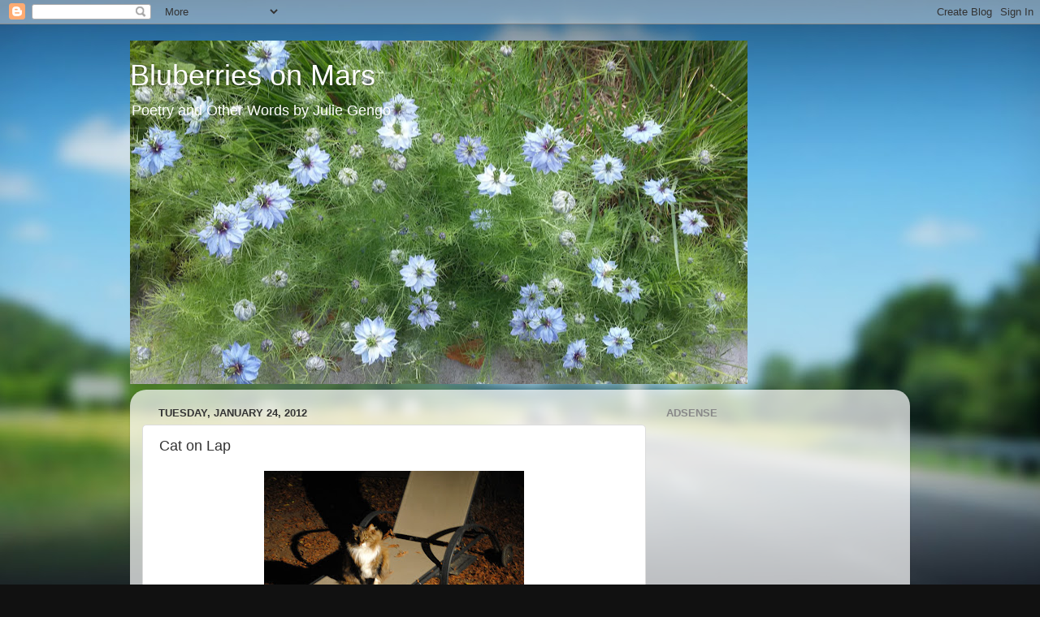

--- FILE ---
content_type: text/html; charset=UTF-8
request_url: https://www.bluberriesonmars.com/2012/01/river-of-stones-january-2012-22-cat-on.html
body_size: 19327
content:
<!DOCTYPE html>
<html class='v2' dir='ltr' lang='en'>
<head>
<link href='https://www.blogger.com/static/v1/widgets/4128112664-css_bundle_v2.css' rel='stylesheet' type='text/css'/>
<meta content='width=1100' name='viewport'/>
<meta content='text/html; charset=UTF-8' http-equiv='Content-Type'/>
<meta content='blogger' name='generator'/>
<link href='https://www.bluberriesonmars.com/favicon.ico' rel='icon' type='image/x-icon'/>
<link href='https://www.bluberriesonmars.com/2012/01/river-of-stones-january-2012-22-cat-on.html' rel='canonical'/>
<link rel="alternate" type="application/atom+xml" title="Bluberries on Mars - Atom" href="https://www.bluberriesonmars.com/feeds/posts/default" />
<link rel="alternate" type="application/rss+xml" title="Bluberries on Mars - RSS" href="https://www.bluberriesonmars.com/feeds/posts/default?alt=rss" />
<link rel="service.post" type="application/atom+xml" title="Bluberries on Mars - Atom" href="https://www.blogger.com/feeds/1477903169878929276/posts/default" />

<link rel="alternate" type="application/atom+xml" title="Bluberries on Mars - Atom" href="https://www.bluberriesonmars.com/feeds/5321527581452132398/comments/default" />
<!--Can't find substitution for tag [blog.ieCssRetrofitLinks]-->
<link href='https://blogger.googleusercontent.com/img/b/R29vZ2xl/AVvXsEitKChoLoYTAZCnF4mPfz8-qYAay783boPUWecCPvEXwTP8FtOQ7k8_Q5qIpDGFsKwkiMhC4EoNJJF3VpvCbeNh_0Ik-u0C6DWay73q8C86qAw4jsldGIHyeQxJwKtgz_44Gc2hPVQVDSzH/s320/Nov+2011+336.JPG' rel='image_src'/>
<meta content='https://www.bluberriesonmars.com/2012/01/river-of-stones-january-2012-22-cat-on.html' property='og:url'/>
<meta content='Cat on Lap' property='og:title'/>
<meta content='  cat on lap  melts into my being  a cushion for her   furry body' property='og:description'/>
<meta content='https://blogger.googleusercontent.com/img/b/R29vZ2xl/AVvXsEitKChoLoYTAZCnF4mPfz8-qYAay783boPUWecCPvEXwTP8FtOQ7k8_Q5qIpDGFsKwkiMhC4EoNJJF3VpvCbeNh_0Ik-u0C6DWay73q8C86qAw4jsldGIHyeQxJwKtgz_44Gc2hPVQVDSzH/w1200-h630-p-k-no-nu/Nov+2011+336.JPG' property='og:image'/>
<title>Bluberries on Mars: Cat on Lap</title>
<style id='page-skin-1' type='text/css'><!--
/*-----------------------------------------------
Blogger Template Style
Name:     Picture Window
Designer: Blogger
URL:      www.blogger.com
----------------------------------------------- */
/* Content
----------------------------------------------- */
body {
font: normal normal 15px Arial, Tahoma, Helvetica, FreeSans, sans-serif;
color: #333333;
background: #111111 url(//themes.googleusercontent.com/image?id=1OACCYOE0-eoTRTfsBuX1NMN9nz599ufI1Jh0CggPFA_sK80AGkIr8pLtYRpNUKPmwtEa) repeat-x fixed top center;
}
html body .region-inner {
min-width: 0;
max-width: 100%;
width: auto;
}
.content-outer {
font-size: 90%;
}
a:link {
text-decoration:none;
color: #336699;
}
a:visited {
text-decoration:none;
color: #6699cc;
}
a:hover {
text-decoration:underline;
color: #33aaff;
}
.content-outer {
background: transparent none repeat scroll top left;
-moz-border-radius: 0;
-webkit-border-radius: 0;
-goog-ms-border-radius: 0;
border-radius: 0;
-moz-box-shadow: 0 0 0 rgba(0, 0, 0, .15);
-webkit-box-shadow: 0 0 0 rgba(0, 0, 0, .15);
-goog-ms-box-shadow: 0 0 0 rgba(0, 0, 0, .15);
box-shadow: 0 0 0 rgba(0, 0, 0, .15);
margin: 20px auto;
}
.content-inner {
padding: 0;
}
/* Header
----------------------------------------------- */
.header-outer {
background: transparent none repeat-x scroll top left;
_background-image: none;
color: #ffffff;
-moz-border-radius: 0;
-webkit-border-radius: 0;
-goog-ms-border-radius: 0;
border-radius: 0;
}
.Header img, .Header #header-inner {
-moz-border-radius: 0;
-webkit-border-radius: 0;
-goog-ms-border-radius: 0;
border-radius: 0;
}
.header-inner .Header .titlewrapper,
.header-inner .Header .descriptionwrapper {
padding-left: 0;
padding-right: 0;
}
.Header h1 {
font: normal normal 36px Arial, Tahoma, Helvetica, FreeSans, sans-serif;
text-shadow: 1px 1px 3px rgba(0, 0, 0, 0.3);
}
.Header h1 a {
color: #ffffff;
}
.Header .description {
font-size: 130%;
}
/* Tabs
----------------------------------------------- */
.tabs-inner {
margin: .5em 20px 0;
padding: 0;
}
.tabs-inner .section {
margin: 0;
}
.tabs-inner .widget ul {
padding: 0;
background: transparent none repeat scroll bottom;
-moz-border-radius: 0;
-webkit-border-radius: 0;
-goog-ms-border-radius: 0;
border-radius: 0;
}
.tabs-inner .widget li {
border: none;
}
.tabs-inner .widget li a {
display: inline-block;
padding: .5em 1em;
margin-right: .25em;
color: #ffffff;
font: normal normal 15px Arial, Tahoma, Helvetica, FreeSans, sans-serif;
-moz-border-radius: 10px 10px 0 0;
-webkit-border-top-left-radius: 10px;
-webkit-border-top-right-radius: 10px;
-goog-ms-border-radius: 10px 10px 0 0;
border-radius: 10px 10px 0 0;
background: transparent url(https://resources.blogblog.com/blogblog/data/1kt/transparent/black50.png) repeat scroll top left;
border-right: 1px solid transparent;
}
.tabs-inner .widget li:first-child a {
padding-left: 1.25em;
-moz-border-radius-topleft: 10px;
-moz-border-radius-bottomleft: 0;
-webkit-border-top-left-radius: 10px;
-webkit-border-bottom-left-radius: 0;
-goog-ms-border-top-left-radius: 10px;
-goog-ms-border-bottom-left-radius: 0;
border-top-left-radius: 10px;
border-bottom-left-radius: 0;
}
.tabs-inner .widget li.selected a,
.tabs-inner .widget li a:hover {
position: relative;
z-index: 1;
background: transparent url(https://resources.blogblog.com/blogblog/data/1kt/transparent/white80.png) repeat scroll bottom;
color: #336699;
-moz-box-shadow: 0 0 3px rgba(0, 0, 0, .15);
-webkit-box-shadow: 0 0 3px rgba(0, 0, 0, .15);
-goog-ms-box-shadow: 0 0 3px rgba(0, 0, 0, .15);
box-shadow: 0 0 3px rgba(0, 0, 0, .15);
}
/* Headings
----------------------------------------------- */
h2 {
font: bold normal 13px Arial, Tahoma, Helvetica, FreeSans, sans-serif;
text-transform: uppercase;
color: #888888;
margin: .5em 0;
}
/* Main
----------------------------------------------- */
.main-outer {
background: transparent url(https://resources.blogblog.com/blogblog/data/1kt/transparent/white80.png) repeat scroll top left;
-moz-border-radius: 20px 20px 0 0;
-webkit-border-top-left-radius: 20px;
-webkit-border-top-right-radius: 20px;
-webkit-border-bottom-left-radius: 0;
-webkit-border-bottom-right-radius: 0;
-goog-ms-border-radius: 20px 20px 0 0;
border-radius: 20px 20px 0 0;
-moz-box-shadow: 0 1px 3px rgba(0, 0, 0, .15);
-webkit-box-shadow: 0 1px 3px rgba(0, 0, 0, .15);
-goog-ms-box-shadow: 0 1px 3px rgba(0, 0, 0, .15);
box-shadow: 0 1px 3px rgba(0, 0, 0, .15);
}
.main-inner {
padding: 15px 20px 20px;
}
.main-inner .column-center-inner {
padding: 0 0;
}
.main-inner .column-left-inner {
padding-left: 0;
}
.main-inner .column-right-inner {
padding-right: 0;
}
/* Posts
----------------------------------------------- */
h3.post-title {
margin: 0;
font: normal normal 18px Arial, Tahoma, Helvetica, FreeSans, sans-serif;
}
.comments h4 {
margin: 1em 0 0;
font: normal normal 18px Arial, Tahoma, Helvetica, FreeSans, sans-serif;
}
.date-header span {
color: #333333;
}
.post-outer {
background-color: #ffffff;
border: solid 1px #dddddd;
-moz-border-radius: 5px;
-webkit-border-radius: 5px;
border-radius: 5px;
-goog-ms-border-radius: 5px;
padding: 15px 20px;
margin: 0 -20px 20px;
}
.post-body {
line-height: 1.4;
font-size: 110%;
position: relative;
}
.post-header {
margin: 0 0 1.5em;
color: #999999;
line-height: 1.6;
}
.post-footer {
margin: .5em 0 0;
color: #999999;
line-height: 1.6;
}
#blog-pager {
font-size: 140%
}
#comments .comment-author {
padding-top: 1.5em;
border-top: dashed 1px #ccc;
border-top: dashed 1px rgba(128, 128, 128, .5);
background-position: 0 1.5em;
}
#comments .comment-author:first-child {
padding-top: 0;
border-top: none;
}
.avatar-image-container {
margin: .2em 0 0;
}
/* Comments
----------------------------------------------- */
.comments .comments-content .icon.blog-author {
background-repeat: no-repeat;
background-image: url([data-uri]);
}
.comments .comments-content .loadmore a {
border-top: 1px solid #33aaff;
border-bottom: 1px solid #33aaff;
}
.comments .continue {
border-top: 2px solid #33aaff;
}
/* Widgets
----------------------------------------------- */
.widget ul, .widget #ArchiveList ul.flat {
padding: 0;
list-style: none;
}
.widget ul li, .widget #ArchiveList ul.flat li {
border-top: dashed 1px #ccc;
border-top: dashed 1px rgba(128, 128, 128, .5);
}
.widget ul li:first-child, .widget #ArchiveList ul.flat li:first-child {
border-top: none;
}
.widget .post-body ul {
list-style: disc;
}
.widget .post-body ul li {
border: none;
}
/* Footer
----------------------------------------------- */
.footer-outer {
color:#cccccc;
background: transparent url(https://resources.blogblog.com/blogblog/data/1kt/transparent/black50.png) repeat scroll top left;
-moz-border-radius: 0 0 20px 20px;
-webkit-border-top-left-radius: 0;
-webkit-border-top-right-radius: 0;
-webkit-border-bottom-left-radius: 20px;
-webkit-border-bottom-right-radius: 20px;
-goog-ms-border-radius: 0 0 20px 20px;
border-radius: 0 0 20px 20px;
-moz-box-shadow: 0 1px 3px rgba(0, 0, 0, .15);
-webkit-box-shadow: 0 1px 3px rgba(0, 0, 0, .15);
-goog-ms-box-shadow: 0 1px 3px rgba(0, 0, 0, .15);
box-shadow: 0 1px 3px rgba(0, 0, 0, .15);
}
.footer-inner {
padding: 10px 20px 20px;
}
.footer-outer a {
color: #99ccee;
}
.footer-outer a:visited {
color: #77aaee;
}
.footer-outer a:hover {
color: #33aaff;
}
.footer-outer .widget h2 {
color: #aaaaaa;
}
/* Mobile
----------------------------------------------- */
html body.mobile {
height: auto;
}
html body.mobile {
min-height: 480px;
background-size: 100% auto;
}
.mobile .body-fauxcolumn-outer {
background: transparent none repeat scroll top left;
}
html .mobile .mobile-date-outer, html .mobile .blog-pager {
border-bottom: none;
background: transparent url(https://resources.blogblog.com/blogblog/data/1kt/transparent/white80.png) repeat scroll top left;
margin-bottom: 10px;
}
.mobile .date-outer {
background: transparent url(https://resources.blogblog.com/blogblog/data/1kt/transparent/white80.png) repeat scroll top left;
}
.mobile .header-outer, .mobile .main-outer,
.mobile .post-outer, .mobile .footer-outer {
-moz-border-radius: 0;
-webkit-border-radius: 0;
-goog-ms-border-radius: 0;
border-radius: 0;
}
.mobile .content-outer,
.mobile .main-outer,
.mobile .post-outer {
background: inherit;
border: none;
}
.mobile .content-outer {
font-size: 100%;
}
.mobile-link-button {
background-color: #336699;
}
.mobile-link-button a:link, .mobile-link-button a:visited {
color: #ffffff;
}
.mobile-index-contents {
color: #333333;
}
.mobile .tabs-inner .PageList .widget-content {
background: transparent url(https://resources.blogblog.com/blogblog/data/1kt/transparent/white80.png) repeat scroll bottom;
color: #336699;
}
.mobile .tabs-inner .PageList .widget-content .pagelist-arrow {
border-left: 1px solid transparent;
}

--></style>
<style id='template-skin-1' type='text/css'><!--
body {
min-width: 960px;
}
.content-outer, .content-fauxcolumn-outer, .region-inner {
min-width: 960px;
max-width: 960px;
_width: 960px;
}
.main-inner .columns {
padding-left: 0;
padding-right: 310px;
}
.main-inner .fauxcolumn-center-outer {
left: 0;
right: 310px;
/* IE6 does not respect left and right together */
_width: expression(this.parentNode.offsetWidth -
parseInt("0") -
parseInt("310px") + 'px');
}
.main-inner .fauxcolumn-left-outer {
width: 0;
}
.main-inner .fauxcolumn-right-outer {
width: 310px;
}
.main-inner .column-left-outer {
width: 0;
right: 100%;
margin-left: -0;
}
.main-inner .column-right-outer {
width: 310px;
margin-right: -310px;
}
#layout {
min-width: 0;
}
#layout .content-outer {
min-width: 0;
width: 800px;
}
#layout .region-inner {
min-width: 0;
width: auto;
}
body#layout div.add_widget {
padding: 8px;
}
body#layout div.add_widget a {
margin-left: 32px;
}
--></style>
<style>
    body {background-image:url(\/\/themes.googleusercontent.com\/image?id=1OACCYOE0-eoTRTfsBuX1NMN9nz599ufI1Jh0CggPFA_sK80AGkIr8pLtYRpNUKPmwtEa);}
    
@media (max-width: 200px) { body {background-image:url(\/\/themes.googleusercontent.com\/image?id=1OACCYOE0-eoTRTfsBuX1NMN9nz599ufI1Jh0CggPFA_sK80AGkIr8pLtYRpNUKPmwtEa&options=w200);}}
@media (max-width: 400px) and (min-width: 201px) { body {background-image:url(\/\/themes.googleusercontent.com\/image?id=1OACCYOE0-eoTRTfsBuX1NMN9nz599ufI1Jh0CggPFA_sK80AGkIr8pLtYRpNUKPmwtEa&options=w400);}}
@media (max-width: 800px) and (min-width: 401px) { body {background-image:url(\/\/themes.googleusercontent.com\/image?id=1OACCYOE0-eoTRTfsBuX1NMN9nz599ufI1Jh0CggPFA_sK80AGkIr8pLtYRpNUKPmwtEa&options=w800);}}
@media (max-width: 1200px) and (min-width: 801px) { body {background-image:url(\/\/themes.googleusercontent.com\/image?id=1OACCYOE0-eoTRTfsBuX1NMN9nz599ufI1Jh0CggPFA_sK80AGkIr8pLtYRpNUKPmwtEa&options=w1200);}}
/* Last tag covers anything over one higher than the previous max-size cap. */
@media (min-width: 1201px) { body {background-image:url(\/\/themes.googleusercontent.com\/image?id=1OACCYOE0-eoTRTfsBuX1NMN9nz599ufI1Jh0CggPFA_sK80AGkIr8pLtYRpNUKPmwtEa&options=w1600);}}
  </style>
<link href='https://www.blogger.com/dyn-css/authorization.css?targetBlogID=1477903169878929276&amp;zx=241033c2-e6b2-4c6e-8237-c73b5f5c6fbb' media='none' onload='if(media!=&#39;all&#39;)media=&#39;all&#39;' rel='stylesheet'/><noscript><link href='https://www.blogger.com/dyn-css/authorization.css?targetBlogID=1477903169878929276&amp;zx=241033c2-e6b2-4c6e-8237-c73b5f5c6fbb' rel='stylesheet'/></noscript>
<meta name='google-adsense-platform-account' content='ca-host-pub-1556223355139109'/>
<meta name='google-adsense-platform-domain' content='blogspot.com'/>

<!-- data-ad-client=ca-pub-8641055283407910 -->

</head>
<body class='loading variant-open'>
<div class='navbar section' id='navbar' name='Navbar'><div class='widget Navbar' data-version='1' id='Navbar1'><script type="text/javascript">
    function setAttributeOnload(object, attribute, val) {
      if(window.addEventListener) {
        window.addEventListener('load',
          function(){ object[attribute] = val; }, false);
      } else {
        window.attachEvent('onload', function(){ object[attribute] = val; });
      }
    }
  </script>
<div id="navbar-iframe-container"></div>
<script type="text/javascript" src="https://apis.google.com/js/platform.js"></script>
<script type="text/javascript">
      gapi.load("gapi.iframes:gapi.iframes.style.bubble", function() {
        if (gapi.iframes && gapi.iframes.getContext) {
          gapi.iframes.getContext().openChild({
              url: 'https://www.blogger.com/navbar/1477903169878929276?po\x3d5321527581452132398\x26origin\x3dhttps://www.bluberriesonmars.com',
              where: document.getElementById("navbar-iframe-container"),
              id: "navbar-iframe"
          });
        }
      });
    </script><script type="text/javascript">
(function() {
var script = document.createElement('script');
script.type = 'text/javascript';
script.src = '//pagead2.googlesyndication.com/pagead/js/google_top_exp.js';
var head = document.getElementsByTagName('head')[0];
if (head) {
head.appendChild(script);
}})();
</script>
</div></div>
<div class='body-fauxcolumns'>
<div class='fauxcolumn-outer body-fauxcolumn-outer'>
<div class='cap-top'>
<div class='cap-left'></div>
<div class='cap-right'></div>
</div>
<div class='fauxborder-left'>
<div class='fauxborder-right'></div>
<div class='fauxcolumn-inner'>
</div>
</div>
<div class='cap-bottom'>
<div class='cap-left'></div>
<div class='cap-right'></div>
</div>
</div>
</div>
<div class='content'>
<div class='content-fauxcolumns'>
<div class='fauxcolumn-outer content-fauxcolumn-outer'>
<div class='cap-top'>
<div class='cap-left'></div>
<div class='cap-right'></div>
</div>
<div class='fauxborder-left'>
<div class='fauxborder-right'></div>
<div class='fauxcolumn-inner'>
</div>
</div>
<div class='cap-bottom'>
<div class='cap-left'></div>
<div class='cap-right'></div>
</div>
</div>
</div>
<div class='content-outer'>
<div class='content-cap-top cap-top'>
<div class='cap-left'></div>
<div class='cap-right'></div>
</div>
<div class='fauxborder-left content-fauxborder-left'>
<div class='fauxborder-right content-fauxborder-right'></div>
<div class='content-inner'>
<header>
<div class='header-outer'>
<div class='header-cap-top cap-top'>
<div class='cap-left'></div>
<div class='cap-right'></div>
</div>
<div class='fauxborder-left header-fauxborder-left'>
<div class='fauxborder-right header-fauxborder-right'></div>
<div class='region-inner header-inner'>
<div class='header section' id='header' name='Header'><div class='widget Header' data-version='1' id='Header1'>
<div id='header-inner' style='background-image: url("https://blogger.googleusercontent.com/img/b/R29vZ2xl/AVvXsEiy3_1nef24Bmghx1kXI6pdrHIX2n08H9XasXtRPq5FlPuTwazlbHkPLtzaQ6HBxUtzGrcv70NzfwXnKUVIIRLkDO5knntdJ51kJakQf6eyuzpKwxv-vr6LOn1L9xHy0U78skrAPIKltJXK/s760/20150516_120823.jpg"); background-position: left; min-height: 423px; _height: 423px; background-repeat: no-repeat; '>
<div class='titlewrapper' style='background: transparent'>
<h1 class='title' style='background: transparent; border-width: 0px'>
<a href='https://www.bluberriesonmars.com/'>
Bluberries on Mars
</a>
</h1>
</div>
<div class='descriptionwrapper'>
<p class='description'><span>Poetry and Other Words by Julie Gengo</span></p>
</div>
</div>
</div></div>
</div>
</div>
<div class='header-cap-bottom cap-bottom'>
<div class='cap-left'></div>
<div class='cap-right'></div>
</div>
</div>
</header>
<div class='tabs-outer'>
<div class='tabs-cap-top cap-top'>
<div class='cap-left'></div>
<div class='cap-right'></div>
</div>
<div class='fauxborder-left tabs-fauxborder-left'>
<div class='fauxborder-right tabs-fauxborder-right'></div>
<div class='region-inner tabs-inner'>
<div class='tabs no-items section' id='crosscol' name='Cross-Column'></div>
<div class='tabs no-items section' id='crosscol-overflow' name='Cross-Column 2'></div>
</div>
</div>
<div class='tabs-cap-bottom cap-bottom'>
<div class='cap-left'></div>
<div class='cap-right'></div>
</div>
</div>
<div class='main-outer'>
<div class='main-cap-top cap-top'>
<div class='cap-left'></div>
<div class='cap-right'></div>
</div>
<div class='fauxborder-left main-fauxborder-left'>
<div class='fauxborder-right main-fauxborder-right'></div>
<div class='region-inner main-inner'>
<div class='columns fauxcolumns'>
<div class='fauxcolumn-outer fauxcolumn-center-outer'>
<div class='cap-top'>
<div class='cap-left'></div>
<div class='cap-right'></div>
</div>
<div class='fauxborder-left'>
<div class='fauxborder-right'></div>
<div class='fauxcolumn-inner'>
</div>
</div>
<div class='cap-bottom'>
<div class='cap-left'></div>
<div class='cap-right'></div>
</div>
</div>
<div class='fauxcolumn-outer fauxcolumn-left-outer'>
<div class='cap-top'>
<div class='cap-left'></div>
<div class='cap-right'></div>
</div>
<div class='fauxborder-left'>
<div class='fauxborder-right'></div>
<div class='fauxcolumn-inner'>
</div>
</div>
<div class='cap-bottom'>
<div class='cap-left'></div>
<div class='cap-right'></div>
</div>
</div>
<div class='fauxcolumn-outer fauxcolumn-right-outer'>
<div class='cap-top'>
<div class='cap-left'></div>
<div class='cap-right'></div>
</div>
<div class='fauxborder-left'>
<div class='fauxborder-right'></div>
<div class='fauxcolumn-inner'>
</div>
</div>
<div class='cap-bottom'>
<div class='cap-left'></div>
<div class='cap-right'></div>
</div>
</div>
<!-- corrects IE6 width calculation -->
<div class='columns-inner'>
<div class='column-center-outer'>
<div class='column-center-inner'>
<div class='main section' id='main' name='Main'><div class='widget Blog' data-version='1' id='Blog1'>
<div class='blog-posts hfeed'>

          <div class="date-outer">
        
<h2 class='date-header'><span>Tuesday, January 24, 2012</span></h2>

          <div class="date-posts">
        
<div class='post-outer'>
<div class='post hentry uncustomized-post-template' itemprop='blogPost' itemscope='itemscope' itemtype='http://schema.org/BlogPosting'>
<meta content='https://blogger.googleusercontent.com/img/b/R29vZ2xl/AVvXsEitKChoLoYTAZCnF4mPfz8-qYAay783boPUWecCPvEXwTP8FtOQ7k8_Q5qIpDGFsKwkiMhC4EoNJJF3VpvCbeNh_0Ik-u0C6DWay73q8C86qAw4jsldGIHyeQxJwKtgz_44Gc2hPVQVDSzH/s320/Nov+2011+336.JPG' itemprop='image_url'/>
<meta content='1477903169878929276' itemprop='blogId'/>
<meta content='5321527581452132398' itemprop='postId'/>
<a name='5321527581452132398'></a>
<h3 class='post-title entry-title' itemprop='name'>
Cat on Lap
</h3>
<div class='post-header'>
<div class='post-header-line-1'></div>
</div>
<div class='post-body entry-content' id='post-body-5321527581452132398' itemprop='description articleBody'>
<div class="separator" style="clear: both; text-align: center;">
<a href="https://blogger.googleusercontent.com/img/b/R29vZ2xl/AVvXsEitKChoLoYTAZCnF4mPfz8-qYAay783boPUWecCPvEXwTP8FtOQ7k8_Q5qIpDGFsKwkiMhC4EoNJJF3VpvCbeNh_0Ik-u0C6DWay73q8C86qAw4jsldGIHyeQxJwKtgz_44Gc2hPVQVDSzH/s1600/Nov+2011+336.JPG" imageanchor="1" style="margin-left: 1em; margin-right: 1em;"><img border="0" height="214" src="https://blogger.googleusercontent.com/img/b/R29vZ2xl/AVvXsEitKChoLoYTAZCnF4mPfz8-qYAay783boPUWecCPvEXwTP8FtOQ7k8_Q5qIpDGFsKwkiMhC4EoNJJF3VpvCbeNh_0Ik-u0C6DWay73q8C86qAw4jsldGIHyeQxJwKtgz_44Gc2hPVQVDSzH/s320/Nov+2011+336.JPG" width="320" /></a></div>
<b><span style="background-color: white; font-family: 'Courier New', Courier, monospace; font-size: large;">cat on lap</span></b><br />
<b><span style="background-color: white; font-family: 'Courier New', Courier, monospace; font-size: large;">melts into my being</span></b><br />
<b><span style="background-color: white; font-family: 'Courier New', Courier, monospace; font-size: large;">a&nbsp;cushion&nbsp;for her&nbsp;</span></b><br />
<b><span style="background-color: white; font-family: 'Courier New', Courier, monospace; font-size: large;">furry body</span></b>
<div style='clear: both;'></div>
</div>
<div class='post-footer'>
<div class='post-footer-line post-footer-line-1'>
<span class='post-author vcard'>
Posted by
<span class='fn' itemprop='author' itemscope='itemscope' itemtype='http://schema.org/Person'>
<meta content='https://www.blogger.com/profile/15317395895933059280' itemprop='url'/>
<a class='g-profile' href='https://www.blogger.com/profile/15317395895933059280' rel='author' title='author profile'>
<span itemprop='name'>bluberriesonmars</span>
</a>
</span>
</span>
<span class='post-timestamp'>
at
<meta content='https://www.bluberriesonmars.com/2012/01/river-of-stones-january-2012-22-cat-on.html' itemprop='url'/>
<a class='timestamp-link' href='https://www.bluberriesonmars.com/2012/01/river-of-stones-january-2012-22-cat-on.html' rel='bookmark' title='permanent link'><abbr class='published' itemprop='datePublished' title='2012-01-24T09:14:00-08:00'>9:14&#8239;AM</abbr></a>
</span>
<span class='post-comment-link'>
</span>
<span class='post-icons'>
<span class='item-action'>
<a href='https://www.blogger.com/email-post/1477903169878929276/5321527581452132398' title='Email Post'>
<img alt='' class='icon-action' height='13' src='https://resources.blogblog.com/img/icon18_email.gif' width='18'/>
</a>
</span>
<span class='item-control blog-admin pid-693363561'>
<a href='https://www.blogger.com/post-edit.g?blogID=1477903169878929276&postID=5321527581452132398&from=pencil' title='Edit Post'>
<img alt='' class='icon-action' height='18' src='https://resources.blogblog.com/img/icon18_edit_allbkg.gif' width='18'/>
</a>
</span>
</span>
<div class='post-share-buttons goog-inline-block'>
<a class='goog-inline-block share-button sb-email' href='https://www.blogger.com/share-post.g?blogID=1477903169878929276&postID=5321527581452132398&target=email' target='_blank' title='Email This'><span class='share-button-link-text'>Email This</span></a><a class='goog-inline-block share-button sb-blog' href='https://www.blogger.com/share-post.g?blogID=1477903169878929276&postID=5321527581452132398&target=blog' onclick='window.open(this.href, "_blank", "height=270,width=475"); return false;' target='_blank' title='BlogThis!'><span class='share-button-link-text'>BlogThis!</span></a><a class='goog-inline-block share-button sb-twitter' href='https://www.blogger.com/share-post.g?blogID=1477903169878929276&postID=5321527581452132398&target=twitter' target='_blank' title='Share to X'><span class='share-button-link-text'>Share to X</span></a><a class='goog-inline-block share-button sb-facebook' href='https://www.blogger.com/share-post.g?blogID=1477903169878929276&postID=5321527581452132398&target=facebook' onclick='window.open(this.href, "_blank", "height=430,width=640"); return false;' target='_blank' title='Share to Facebook'><span class='share-button-link-text'>Share to Facebook</span></a><a class='goog-inline-block share-button sb-pinterest' href='https://www.blogger.com/share-post.g?blogID=1477903169878929276&postID=5321527581452132398&target=pinterest' target='_blank' title='Share to Pinterest'><span class='share-button-link-text'>Share to Pinterest</span></a>
</div>
</div>
<div class='post-footer-line post-footer-line-2'>
<span class='post-labels'>
Labels:
<a href='https://www.bluberriesonmars.com/search/label/A%20River%20of%20Stones%20Jan%202012' rel='tag'>A River of Stones Jan 2012</a>,
<a href='https://www.bluberriesonmars.com/search/label/Cats' rel='tag'>Cats</a>,
<a href='https://www.bluberriesonmars.com/search/label/short%20poetry' rel='tag'>short poetry</a>
</span>
</div>
<div class='post-footer-line post-footer-line-3'>
<span class='post-location'>
</span>
</div>
</div>
</div>
<div class='comments' id='comments'>
<a name='comments'></a>
<h4>No comments:</h4>
<div id='Blog1_comments-block-wrapper'>
<dl class='avatar-comment-indent' id='comments-block'>
</dl>
</div>
<p class='comment-footer'>
<div class='comment-form'>
<a name='comment-form'></a>
<h4 id='comment-post-message'>Post a Comment</h4>
<p>
</p>
<a href='https://www.blogger.com/comment/frame/1477903169878929276?po=5321527581452132398&hl=en&saa=85391&origin=https://www.bluberriesonmars.com' id='comment-editor-src'></a>
<iframe allowtransparency='true' class='blogger-iframe-colorize blogger-comment-from-post' frameborder='0' height='410px' id='comment-editor' name='comment-editor' src='' width='100%'></iframe>
<script src='https://www.blogger.com/static/v1/jsbin/1345082660-comment_from_post_iframe.js' type='text/javascript'></script>
<script type='text/javascript'>
      BLOG_CMT_createIframe('https://www.blogger.com/rpc_relay.html');
    </script>
</div>
</p>
</div>
</div>

        </div></div>
      
</div>
<div class='blog-pager' id='blog-pager'>
<span id='blog-pager-newer-link'>
<a class='blog-pager-newer-link' href='https://www.bluberriesonmars.com/2012/01/river-of-stones-january-2012-23-tarmac.html' id='Blog1_blog-pager-newer-link' title='Newer Post'>Newer Post</a>
</span>
<span id='blog-pager-older-link'>
<a class='blog-pager-older-link' href='https://www.bluberriesonmars.com/2012/01/river-of-stones-january-2012-21-old.html' id='Blog1_blog-pager-older-link' title='Older Post'>Older Post</a>
</span>
<a class='home-link' href='https://www.bluberriesonmars.com/'>Home</a>
</div>
<div class='clear'></div>
<div class='post-feeds'>
<div class='feed-links'>
Subscribe to:
<a class='feed-link' href='https://www.bluberriesonmars.com/feeds/5321527581452132398/comments/default' target='_blank' type='application/atom+xml'>Post Comments (Atom)</a>
</div>
</div>
</div></div>
</div>
</div>
<div class='column-left-outer'>
<div class='column-left-inner'>
<aside>
</aside>
</div>
</div>
<div class='column-right-outer'>
<div class='column-right-inner'>
<aside>
<div class='sidebar section' id='sidebar-right-1'><div class='widget HTML' data-version='1' id='HTML3'>
<h2 class='title'>AdSense</h2>
<div class='widget-content'>
<script async src="//pagead2.googlesyndication.com/pagead/js/adsbygoogle.js"></script>
<!-- bluberriesonmars_main_Blog1_1x1_as -->
<ins class="adsbygoogle"
     style="display:block"
     data-ad-client="ca-pub-8641055283407910"
     data-ad-slot="1621788589"
     data-ad-format="auto"></ins>
<script>
(adsbygoogle = window.adsbygoogle || []).push({});
</script>
</div>
<div class='clear'></div>
</div><div class='widget HTML' data-version='1' id='HTML1'>
<div class='widget-content'>
<script async src="//pagead2.googlesyndication.com/pagead/js/adsbygoogle.js"></script>
<!-- bluberriesonmars_main_Blog1_1x1_as -->
<ins class="adsbygoogle"
     style="display:block"
     data-ad-client="ca-pub-8641055283407910"
     data-ad-slot="1621788589"
     data-ad-format="auto"></ins>
<script>
(adsbygoogle = window.adsbygoogle || []).push({});
</script>
</div>
<div class='clear'></div>
</div>
<div class='widget AdSense' data-version='1' id='AdSense3'>
<div class='widget-content'>
<script async src="//pagead2.googlesyndication.com/pagead/js/adsbygoogle.js"></script>
<!-- bluberriesonmars_sidebar-right-1_AdSense3_1x1_as -->
<ins class="adsbygoogle"
     style="display:block"
     data-ad-client="ca-pub-8641055283407910"
     data-ad-host="ca-host-pub-1556223355139109"
     data-ad-host-channel="L0001"
     data-ad-slot="7190644180"
     data-ad-format="auto"></ins>
<script>
(adsbygoogle = window.adsbygoogle || []).push({});
</script>
<div class='clear'></div>
</div>
</div><div class='widget AdSense' data-version='1' id='AdSense2'>
<div class='widget-content'>
<script async src="//pagead2.googlesyndication.com/pagead/js/adsbygoogle.js"></script>
<!-- bluberriesonmars_sidebar-right-1_AdSense2_1x1_as -->
<ins class="adsbygoogle"
     style="display:block"
     data-ad-client="ca-pub-8641055283407910"
     data-ad-host="ca-host-pub-1556223355139109"
     data-ad-host-channel="L0001"
     data-ad-slot="5713910988"
     data-ad-format="auto"></ins>
<script>
(adsbygoogle = window.adsbygoogle || []).push({});
</script>
<div class='clear'></div>
</div>
</div><div class='widget AdSense' data-version='1' id='AdSense1'>
<div class='widget-content'>
<script async src="//pagead2.googlesyndication.com/pagead/js/adsbygoogle.js"></script>
<!-- bluberriesonmars_sidebar-right-1_AdSense1_1x1_as -->
<ins class="adsbygoogle"
     style="display:block"
     data-ad-client="ca-pub-8641055283407910"
     data-ad-host="ca-host-pub-1556223355139109"
     data-ad-host-channel="L0001"
     data-ad-slot="3098521786"
     data-ad-format="auto"></ins>
<script>
(adsbygoogle = window.adsbygoogle || []).push({});
</script>
<div class='clear'></div>
</div>
</div><div class='widget HTML' data-version='1' id='HTML2'>
<h2 class='title'>Subscribe via email</h2>
<div class='widget-content'>
<form style="border:1px solid #ccc;padding:3px;text-align:center;" action="http://feedburner.google.com/fb/a/mailverify" method="post" target="popupwindow" onsubmit="window.open('http://feedburner.google.com/fb/a/mailverify?uri=BluberriesOnMars-WordsAndMoreByJulieGengo', 'popupwindow', 'scrollbars=yes,width=550,height=520');return true"><p>Enter your email address:</p><p><input type="text" style="width:140px" name="email"/></p><input type="hidden" value="BluberriesOnMars-WordsAndMoreByJulieGengo" name="uri"/><input type="hidden" name="loc" value="en_US"/><input type="submit" value="Subscribe" /><p>Delivered by <a href="http://feedburner.google.com" target="_blank">FeedBurner</a></p></form>
</div>
<div class='clear'></div>
</div><div class='widget Subscribe' data-version='1' id='Subscribe1'>
<div style='white-space:nowrap'>
<h2 class='title'>Subscribe To</h2>
<div class='widget-content'>
<div class='subscribe-wrapper subscribe-type-POST'>
<div class='subscribe expanded subscribe-type-POST' id='SW_READER_LIST_Subscribe1POST' style='display:none;'>
<div class='top'>
<span class='inner' onclick='return(_SW_toggleReaderList(event, "Subscribe1POST"));'>
<img class='subscribe-dropdown-arrow' src='https://resources.blogblog.com/img/widgets/arrow_dropdown.gif'/>
<img align='absmiddle' alt='' border='0' class='feed-icon' src='https://resources.blogblog.com/img/icon_feed12.png'/>
Posts
</span>
<div class='feed-reader-links'>
<a class='feed-reader-link' href='https://www.netvibes.com/subscribe.php?url=https%3A%2F%2Fwww.bluberriesonmars.com%2Ffeeds%2Fposts%2Fdefault' target='_blank'>
<img src='https://resources.blogblog.com/img/widgets/subscribe-netvibes.png'/>
</a>
<a class='feed-reader-link' href='https://add.my.yahoo.com/content?url=https%3A%2F%2Fwww.bluberriesonmars.com%2Ffeeds%2Fposts%2Fdefault' target='_blank'>
<img src='https://resources.blogblog.com/img/widgets/subscribe-yahoo.png'/>
</a>
<a class='feed-reader-link' href='https://www.bluberriesonmars.com/feeds/posts/default' target='_blank'>
<img align='absmiddle' class='feed-icon' src='https://resources.blogblog.com/img/icon_feed12.png'/>
                  Atom
                </a>
</div>
</div>
<div class='bottom'></div>
</div>
<div class='subscribe' id='SW_READER_LIST_CLOSED_Subscribe1POST' onclick='return(_SW_toggleReaderList(event, "Subscribe1POST"));'>
<div class='top'>
<span class='inner'>
<img class='subscribe-dropdown-arrow' src='https://resources.blogblog.com/img/widgets/arrow_dropdown.gif'/>
<span onclick='return(_SW_toggleReaderList(event, "Subscribe1POST"));'>
<img align='absmiddle' alt='' border='0' class='feed-icon' src='https://resources.blogblog.com/img/icon_feed12.png'/>
Posts
</span>
</span>
</div>
<div class='bottom'></div>
</div>
</div>
<div class='subscribe-wrapper subscribe-type-PER_POST'>
<div class='subscribe expanded subscribe-type-PER_POST' id='SW_READER_LIST_Subscribe1PER_POST' style='display:none;'>
<div class='top'>
<span class='inner' onclick='return(_SW_toggleReaderList(event, "Subscribe1PER_POST"));'>
<img class='subscribe-dropdown-arrow' src='https://resources.blogblog.com/img/widgets/arrow_dropdown.gif'/>
<img align='absmiddle' alt='' border='0' class='feed-icon' src='https://resources.blogblog.com/img/icon_feed12.png'/>
Comments
</span>
<div class='feed-reader-links'>
<a class='feed-reader-link' href='https://www.netvibes.com/subscribe.php?url=https%3A%2F%2Fwww.bluberriesonmars.com%2Ffeeds%2F5321527581452132398%2Fcomments%2Fdefault' target='_blank'>
<img src='https://resources.blogblog.com/img/widgets/subscribe-netvibes.png'/>
</a>
<a class='feed-reader-link' href='https://add.my.yahoo.com/content?url=https%3A%2F%2Fwww.bluberriesonmars.com%2Ffeeds%2F5321527581452132398%2Fcomments%2Fdefault' target='_blank'>
<img src='https://resources.blogblog.com/img/widgets/subscribe-yahoo.png'/>
</a>
<a class='feed-reader-link' href='https://www.bluberriesonmars.com/feeds/5321527581452132398/comments/default' target='_blank'>
<img align='absmiddle' class='feed-icon' src='https://resources.blogblog.com/img/icon_feed12.png'/>
                  Atom
                </a>
</div>
</div>
<div class='bottom'></div>
</div>
<div class='subscribe' id='SW_READER_LIST_CLOSED_Subscribe1PER_POST' onclick='return(_SW_toggleReaderList(event, "Subscribe1PER_POST"));'>
<div class='top'>
<span class='inner'>
<img class='subscribe-dropdown-arrow' src='https://resources.blogblog.com/img/widgets/arrow_dropdown.gif'/>
<span onclick='return(_SW_toggleReaderList(event, "Subscribe1PER_POST"));'>
<img align='absmiddle' alt='' border='0' class='feed-icon' src='https://resources.blogblog.com/img/icon_feed12.png'/>
Comments
</span>
</span>
</div>
<div class='bottom'></div>
</div>
</div>
<div style='clear:both'></div>
</div>
</div>
<div class='clear'></div>
</div><div class='widget Profile' data-version='1' id='Profile1'>
<h2>About the Blog</h2>
<div class='widget-content'>
<a href='https://www.blogger.com/profile/15317395895933059280'><img alt='My photo' class='profile-img' height='80' src='//blogger.googleusercontent.com/img/b/R29vZ2xl/AVvXsEiVFQOrDkmTRdkATpkZeJaCnK5rPbvZd53bebaYJCidVJD6rWdkb2UGl9d9pnDKSjRRYvxA9-lo6SywQudVTywqKHPdA0sJJBWUAU8P0JtmTqy8n-bMW4Fpm3aXY7wEJAGYhZ1wHZYGsSUxPxqS2rKpWT_rYT7K5yW8KUMqzctST9-r9rA/s220/IMG_1618.jpeg' width='80'/></a>
<dl class='profile-datablock'>
<dt class='profile-data'>
<a class='profile-name-link g-profile' href='https://www.blogger.com/profile/15317395895933059280' rel='author' style='background-image: url(//www.blogger.com/img/logo-16.png);'>
bluberriesonmars
</a>
</dt>
<dd class='profile-textblock'>Songster and Poet trampling through other people's backyards, checking out the scenery. 
I don't kill spiders.....</dd>
</dl>
<a class='profile-link' href='https://www.blogger.com/profile/15317395895933059280' rel='author'>View my complete profile</a>
<div class='clear'></div>
</div>
</div><div class='widget BlogList' data-version='1' id='BlogList1'>
<h2 class='title'>My Blog List</h2>
<div class='widget-content'>
<div class='blog-list-container' id='BlogList1_container'>
<ul id='BlogList1_blogs'>
</ul>
<div class='clear'></div>
</div>
</div>
</div><div class='widget Followers' data-version='1' id='Followers1'>
<h2 class='title'>Followers</h2>
<div class='widget-content'>
<div id='Followers1-wrapper'>
<div style='margin-right:2px;'>
<div><script type="text/javascript" src="https://apis.google.com/js/platform.js"></script>
<div id="followers-iframe-container"></div>
<script type="text/javascript">
    window.followersIframe = null;
    function followersIframeOpen(url) {
      gapi.load("gapi.iframes", function() {
        if (gapi.iframes && gapi.iframes.getContext) {
          window.followersIframe = gapi.iframes.getContext().openChild({
            url: url,
            where: document.getElementById("followers-iframe-container"),
            messageHandlersFilter: gapi.iframes.CROSS_ORIGIN_IFRAMES_FILTER,
            messageHandlers: {
              '_ready': function(obj) {
                window.followersIframe.getIframeEl().height = obj.height;
              },
              'reset': function() {
                window.followersIframe.close();
                followersIframeOpen("https://www.blogger.com/followers/frame/1477903169878929276?colors\x3dCgt0cmFuc3BhcmVudBILdHJhbnNwYXJlbnQaByMzMzMzMzMiByMzMzY2OTkqC3RyYW5zcGFyZW50MgcjODg4ODg4OgcjMzMzMzMzQgcjMzM2Njk5SgcjMDAwMDAwUgcjMzM2Njk5Wgt0cmFuc3BhcmVudA%3D%3D\x26pageSize\x3d21\x26hl\x3den\x26origin\x3dhttps://www.bluberriesonmars.com");
              },
              'open': function(url) {
                window.followersIframe.close();
                followersIframeOpen(url);
              }
            }
          });
        }
      });
    }
    followersIframeOpen("https://www.blogger.com/followers/frame/1477903169878929276?colors\x3dCgt0cmFuc3BhcmVudBILdHJhbnNwYXJlbnQaByMzMzMzMzMiByMzMzY2OTkqC3RyYW5zcGFyZW50MgcjODg4ODg4OgcjMzMzMzMzQgcjMzM2Njk5SgcjMDAwMDAwUgcjMzM2Njk5Wgt0cmFuc3BhcmVudA%3D%3D\x26pageSize\x3d21\x26hl\x3den\x26origin\x3dhttps://www.bluberriesonmars.com");
  </script></div>
</div>
</div>
<div class='clear'></div>
</div>
</div></div>
<table border='0' cellpadding='0' cellspacing='0' class='section-columns columns-2'>
<tbody>
<tr>
<td class='first columns-cell'>
<div class='sidebar section' id='sidebar-right-2-1'><div class='widget Label' data-version='1' id='Label2'>
<h2>Labels</h2>
<div class='widget-content list-label-widget-content'>
<ul>
<li>
<a dir='ltr' href='https://www.bluberriesonmars.com/search/label/%23ahandfulofstones'>#ahandfulofstones</a>
</li>
<li>
<a dir='ltr' href='https://www.bluberriesonmars.com/search/label/%23aros'>#aros</a>
</li>
<li>
<a dir='ltr' href='https://www.bluberriesonmars.com/search/label/%23flashfiction'>#flashfiction</a>
</li>
<li>
<a dir='ltr' href='https://www.bluberriesonmars.com/search/label/%23haiku'>#haiku</a>
</li>
<li>
<a dir='ltr' href='https://www.bluberriesonmars.com/search/label/%23handfulofstones'>#handfulofstones</a>
</li>
<li>
<a dir='ltr' href='https://www.bluberriesonmars.com/search/label/%23love'>#love</a>
</li>
<li>
<a dir='ltr' href='https://www.bluberriesonmars.com/search/label/%23lyrics'>#lyrics</a>
</li>
<li>
<a dir='ltr' href='https://www.bluberriesonmars.com/search/label/%23micropoetry'>#micropoetry</a>
</li>
<li>
<a dir='ltr' href='https://www.bluberriesonmars.com/search/label/%23petitefiction'>#petitefiction</a>
</li>
<li>
<a dir='ltr' href='https://www.bluberriesonmars.com/search/label/%23petitepoetry'>#petitepoetry</a>
</li>
<li>
<a dir='ltr' href='https://www.bluberriesonmars.com/search/label/%23poetry'>#poetry</a>
</li>
<li>
<a dir='ltr' href='https://www.bluberriesonmars.com/search/label/%23shortpoetry'>#shortpoetry</a>
</li>
<li>
<a dir='ltr' href='https://www.bluberriesonmars.com/search/label/A%20River%20of%20Stones%20Jan%202012'>A River of Stones Jan 2012</a>
</li>
<li>
<a dir='ltr' href='https://www.bluberriesonmars.com/search/label/Foundation'>Foundation</a>
</li>
<li>
<a dir='ltr' href='https://www.bluberriesonmars.com/search/label/Jan%202013%20River%20of%20Stones%20Challenge'>Jan 2013 River of Stones Challenge</a>
</li>
<li>
<a dir='ltr' href='https://www.bluberriesonmars.com/search/label/a%20river%20of%20stones'>a river of stones</a>
</li>
<li>
<a dir='ltr' href='https://www.bluberriesonmars.com/search/label/aros'>aros</a>
</li>
<li>
<a dir='ltr' href='https://www.bluberriesonmars.com/search/label/fiction'>fiction</a>
</li>
<li>
<a dir='ltr' href='https://www.bluberriesonmars.com/search/label/fog'>fog</a>
</li>
<li>
<a dir='ltr' href='https://www.bluberriesonmars.com/search/label/julie%20gengo'>julie gengo</a>
</li>
<li>
<a dir='ltr' href='https://www.bluberriesonmars.com/search/label/juliegengo'>juliegengo</a>
</li>
<li>
<a dir='ltr' href='https://www.bluberriesonmars.com/search/label/love'>love</a>
</li>
<li>
<a dir='ltr' href='https://www.bluberriesonmars.com/search/label/poetry'>poetry</a>
</li>
<li>
<a dir='ltr' href='https://www.bluberriesonmars.com/search/label/short%20fiction'>short fiction</a>
</li>
<li>
<a dir='ltr' href='https://www.bluberriesonmars.com/search/label/short%20poetry'>short poetry</a>
</li>
</ul>
<div class='clear'></div>
</div>
</div><div class='widget BlogSearch' data-version='1' id='BlogSearch2'>
<h2 class='title'>Search This Blog</h2>
<div class='widget-content'>
<div id='BlogSearch2_form'>
<form action='https://www.bluberriesonmars.com/search' class='gsc-search-box' target='_top'>
<table cellpadding='0' cellspacing='0' class='gsc-search-box'>
<tbody>
<tr>
<td class='gsc-input'>
<input autocomplete='off' class='gsc-input' name='q' size='10' title='search' type='text' value=''/>
</td>
<td class='gsc-search-button'>
<input class='gsc-search-button' title='search' type='submit' value='Search'/>
</td>
</tr>
</tbody>
</table>
</form>
</div>
</div>
<div class='clear'></div>
</div></div>
</td>
<td class='columns-cell'>
<div class='sidebar section' id='sidebar-right-2-2'><div class='widget BlogArchive' data-version='1' id='BlogArchive2'>
<h2>Blog Archive</h2>
<div class='widget-content'>
<div id='ArchiveList'>
<div id='BlogArchive2_ArchiveList'>
<select id='BlogArchive2_ArchiveMenu'>
<option value=''>Blog Archive</option>
<option value='https://www.bluberriesonmars.com/2023_05_14_archive.html'>May 14 (6)</option>
<option value='https://www.bluberriesonmars.com/2020_07_12_archive.html'>Jul 12 (1)</option>
<option value='https://www.bluberriesonmars.com/2019_09_12_archive.html'>Sep 12 (1)</option>
<option value='https://www.bluberriesonmars.com/2017_08_27_archive.html'>Aug 27 (1)</option>
<option value='https://www.bluberriesonmars.com/2017_08_25_archive.html'>Aug 25 (1)</option>
<option value='https://www.bluberriesonmars.com/2017_08_23_archive.html'>Aug 23 (1)</option>
<option value='https://www.bluberriesonmars.com/2017_07_01_archive.html'>Jul 01 (1)</option>
<option value='https://www.bluberriesonmars.com/2017_06_04_archive.html'>Jun 04 (1)</option>
<option value='https://www.bluberriesonmars.com/2017_05_06_archive.html'>May 06 (1)</option>
<option value='https://www.bluberriesonmars.com/2017_05_04_archive.html'>May 04 (1)</option>
<option value='https://www.bluberriesonmars.com/2017_05_03_archive.html'>May 03 (1)</option>
<option value='https://www.bluberriesonmars.com/2017_05_02_archive.html'>May 02 (4)</option>
<option value='https://www.bluberriesonmars.com/2017_04_03_archive.html'>Apr 03 (1)</option>
<option value='https://www.bluberriesonmars.com/2017_03_22_archive.html'>Mar 22 (1)</option>
<option value='https://www.bluberriesonmars.com/2017_03_21_archive.html'>Mar 21 (1)</option>
<option value='https://www.bluberriesonmars.com/2017_03_11_archive.html'>Mar 11 (1)</option>
<option value='https://www.bluberriesonmars.com/2017_03_10_archive.html'>Mar 10 (1)</option>
<option value='https://www.bluberriesonmars.com/2017_03_09_archive.html'>Mar 09 (1)</option>
<option value='https://www.bluberriesonmars.com/2017_03_08_archive.html'>Mar 08 (1)</option>
<option value='https://www.bluberriesonmars.com/2017_03_03_archive.html'>Mar 03 (1)</option>
<option value='https://www.bluberriesonmars.com/2017_03_01_archive.html'>Mar 01 (1)</option>
<option value='https://www.bluberriesonmars.com/2017_02_27_archive.html'>Feb 27 (1)</option>
<option value='https://www.bluberriesonmars.com/2016_11_09_archive.html'>Nov 09 (1)</option>
<option value='https://www.bluberriesonmars.com/2016_05_26_archive.html'>May 26 (1)</option>
<option value='https://www.bluberriesonmars.com/2016_05_25_archive.html'>May 25 (1)</option>
<option value='https://www.bluberriesonmars.com/2016_05_24_archive.html'>May 24 (1)</option>
<option value='https://www.bluberriesonmars.com/2016_05_23_archive.html'>May 23 (2)</option>
<option value='https://www.bluberriesonmars.com/2016_05_20_archive.html'>May 20 (1)</option>
<option value='https://www.bluberriesonmars.com/2016_05_18_archive.html'>May 18 (1)</option>
<option value='https://www.bluberriesonmars.com/2015_09_15_archive.html'>Sep 15 (1)</option>
<option value='https://www.bluberriesonmars.com/2015_09_12_archive.html'>Sep 12 (1)</option>
<option value='https://www.bluberriesonmars.com/2015_09_02_archive.html'>Sep 02 (2)</option>
<option value='https://www.bluberriesonmars.com/2015_08_26_archive.html'>Aug 26 (1)</option>
<option value='https://www.bluberriesonmars.com/2015_08_24_archive.html'>Aug 24 (1)</option>
<option value='https://www.bluberriesonmars.com/2015_08_23_archive.html'>Aug 23 (1)</option>
<option value='https://www.bluberriesonmars.com/2015_08_21_archive.html'>Aug 21 (1)</option>
<option value='https://www.bluberriesonmars.com/2015_08_19_archive.html'>Aug 19 (1)</option>
<option value='https://www.bluberriesonmars.com/2015_08_05_archive.html'>Aug 05 (1)</option>
<option value='https://www.bluberriesonmars.com/2015_07_21_archive.html'>Jul 21 (1)</option>
<option value='https://www.bluberriesonmars.com/2015_07_10_archive.html'>Jul 10 (1)</option>
<option value='https://www.bluberriesonmars.com/2015_07_09_archive.html'>Jul 09 (1)</option>
<option value='https://www.bluberriesonmars.com/2015_01_27_archive.html'>Jan 27 (1)</option>
<option value='https://www.bluberriesonmars.com/2014_01_31_archive.html'>Jan 31 (1)</option>
<option value='https://www.bluberriesonmars.com/2014_01_29_archive.html'>Jan 29 (2)</option>
<option value='https://www.bluberriesonmars.com/2014_01_27_archive.html'>Jan 27 (1)</option>
<option value='https://www.bluberriesonmars.com/2014_01_26_archive.html'>Jan 26 (3)</option>
<option value='https://www.bluberriesonmars.com/2014_01_24_archive.html'>Jan 24 (2)</option>
<option value='https://www.bluberriesonmars.com/2014_01_22_archive.html'>Jan 22 (1)</option>
<option value='https://www.bluberriesonmars.com/2014_01_21_archive.html'>Jan 21 (2)</option>
<option value='https://www.bluberriesonmars.com/2014_01_19_archive.html'>Jan 19 (1)</option>
<option value='https://www.bluberriesonmars.com/2014_01_18_archive.html'>Jan 18 (1)</option>
<option value='https://www.bluberriesonmars.com/2014_01_16_archive.html'>Jan 16 (2)</option>
<option value='https://www.bluberriesonmars.com/2014_01_14_archive.html'>Jan 14 (2)</option>
<option value='https://www.bluberriesonmars.com/2014_01_12_archive.html'>Jan 12 (4)</option>
<option value='https://www.bluberriesonmars.com/2014_01_09_archive.html'>Jan 09 (2)</option>
<option value='https://www.bluberriesonmars.com/2014_01_07_archive.html'>Jan 07 (1)</option>
<option value='https://www.bluberriesonmars.com/2014_01_06_archive.html'>Jan 06 (1)</option>
<option value='https://www.bluberriesonmars.com/2014_01_05_archive.html'>Jan 05 (1)</option>
<option value='https://www.bluberriesonmars.com/2014_01_04_archive.html'>Jan 04 (2)</option>
<option value='https://www.bluberriesonmars.com/2014_01_02_archive.html'>Jan 02 (2)</option>
<option value='https://www.bluberriesonmars.com/2013_05_09_archive.html'>May 09 (1)</option>
<option value='https://www.bluberriesonmars.com/2013_05_08_archive.html'>May 08 (1)</option>
<option value='https://www.bluberriesonmars.com/2013_02_01_archive.html'>Feb 01 (2)</option>
<option value='https://www.bluberriesonmars.com/2013_01_30_archive.html'>Jan 30 (1)</option>
<option value='https://www.bluberriesonmars.com/2013_01_29_archive.html'>Jan 29 (3)</option>
<option value='https://www.bluberriesonmars.com/2013_01_26_archive.html'>Jan 26 (2)</option>
<option value='https://www.bluberriesonmars.com/2013_01_24_archive.html'>Jan 24 (1)</option>
<option value='https://www.bluberriesonmars.com/2013_01_22_archive.html'>Jan 22 (5)</option>
<option value='https://www.bluberriesonmars.com/2013_01_17_archive.html'>Jan 17 (2)</option>
<option value='https://www.bluberriesonmars.com/2013_01_16_archive.html'>Jan 16 (1)</option>
<option value='https://www.bluberriesonmars.com/2013_01_15_archive.html'>Jan 15 (1)</option>
<option value='https://www.bluberriesonmars.com/2013_01_13_archive.html'>Jan 13 (3)</option>
<option value='https://www.bluberriesonmars.com/2013_01_10_archive.html'>Jan 10 (1)</option>
<option value='https://www.bluberriesonmars.com/2013_01_09_archive.html'>Jan 09 (1)</option>
<option value='https://www.bluberriesonmars.com/2013_01_08_archive.html'>Jan 08 (1)</option>
<option value='https://www.bluberriesonmars.com/2013_01_07_archive.html'>Jan 07 (2)</option>
<option value='https://www.bluberriesonmars.com/2013_01_06_archive.html'>Jan 06 (1)</option>
<option value='https://www.bluberriesonmars.com/2013_01_05_archive.html'>Jan 05 (1)</option>
<option value='https://www.bluberriesonmars.com/2013_01_03_archive.html'>Jan 03 (1)</option>
<option value='https://www.bluberriesonmars.com/2013_01_02_archive.html'>Jan 02 (1)</option>
<option value='https://www.bluberriesonmars.com/2013_01_01_archive.html'>Jan 01 (1)</option>
<option value='https://www.bluberriesonmars.com/2012_11_27_archive.html'>Nov 27 (1)</option>
<option value='https://www.bluberriesonmars.com/2012_11_01_archive.html'>Nov 01 (1)</option>
<option value='https://www.bluberriesonmars.com/2012_10_26_archive.html'>Oct 26 (1)</option>
<option value='https://www.bluberriesonmars.com/2012_10_09_archive.html'>Oct 09 (1)</option>
<option value='https://www.bluberriesonmars.com/2012_09_14_archive.html'>Sep 14 (1)</option>
<option value='https://www.bluberriesonmars.com/2012_09_05_archive.html'>Sep 05 (1)</option>
<option value='https://www.bluberriesonmars.com/2012_08_25_archive.html'>Aug 25 (1)</option>
<option value='https://www.bluberriesonmars.com/2012_07_04_archive.html'>Jul 04 (2)</option>
<option value='https://www.bluberriesonmars.com/2012_06_21_archive.html'>Jun 21 (1)</option>
<option value='https://www.bluberriesonmars.com/2012_06_06_archive.html'>Jun 06 (1)</option>
<option value='https://www.bluberriesonmars.com/2012_04_24_archive.html'>Apr 24 (1)</option>
<option value='https://www.bluberriesonmars.com/2012_04_19_archive.html'>Apr 19 (1)</option>
<option value='https://www.bluberriesonmars.com/2012_01_31_archive.html'>Jan 31 (2)</option>
<option value='https://www.bluberriesonmars.com/2012_01_29_archive.html'>Jan 29 (1)</option>
<option value='https://www.bluberriesonmars.com/2012_01_28_archive.html'>Jan 28 (2)</option>
<option value='https://www.bluberriesonmars.com/2012_01_26_archive.html'>Jan 26 (1)</option>
<option value='https://www.bluberriesonmars.com/2012_01_25_archive.html'>Jan 25 (1)</option>
<option value='https://www.bluberriesonmars.com/2012_01_24_archive.html'>Jan 24 (3)</option>
<option value='https://www.bluberriesonmars.com/2012_01_22_archive.html'>Jan 22 (2)</option>
<option value='https://www.bluberriesonmars.com/2012_01_19_archive.html'>Jan 19 (2)</option>
<option value='https://www.bluberriesonmars.com/2012_01_18_archive.html'>Jan 18 (1)</option>
<option value='https://www.bluberriesonmars.com/2012_01_16_archive.html'>Jan 16 (2)</option>
<option value='https://www.bluberriesonmars.com/2012_01_15_archive.html'>Jan 15 (2)</option>
<option value='https://www.bluberriesonmars.com/2012_01_12_archive.html'>Jan 12 (1)</option>
<option value='https://www.bluberriesonmars.com/2012_01_11_archive.html'>Jan 11 (2)</option>
<option value='https://www.bluberriesonmars.com/2012_01_09_archive.html'>Jan 09 (2)</option>
<option value='https://www.bluberriesonmars.com/2012_01_07_archive.html'>Jan 07 (2)</option>
<option value='https://www.bluberriesonmars.com/2012_01_05_archive.html'>Jan 05 (1)</option>
<option value='https://www.bluberriesonmars.com/2012_01_04_archive.html'>Jan 04 (1)</option>
<option value='https://www.bluberriesonmars.com/2012_01_03_archive.html'>Jan 03 (3)</option>
<option value='https://www.bluberriesonmars.com/2011_12_18_archive.html'>Dec 18 (1)</option>
<option value='https://www.bluberriesonmars.com/2011_08_12_archive.html'>Aug 12 (1)</option>
<option value='https://www.bluberriesonmars.com/2011_08_03_archive.html'>Aug 03 (1)</option>
<option value='https://www.bluberriesonmars.com/2011_07_31_archive.html'>Jul 31 (2)</option>
<option value='https://www.bluberriesonmars.com/2011_07_30_archive.html'>Jul 30 (1)</option>
<option value='https://www.bluberriesonmars.com/2011_07_29_archive.html'>Jul 29 (1)</option>
<option value='https://www.bluberriesonmars.com/2011_07_28_archive.html'>Jul 28 (2)</option>
<option value='https://www.bluberriesonmars.com/2011_07_26_archive.html'>Jul 26 (1)</option>
<option value='https://www.bluberriesonmars.com/2011_07_24_archive.html'>Jul 24 (3)</option>
<option value='https://www.bluberriesonmars.com/2011_07_22_archive.html'>Jul 22 (1)</option>
<option value='https://www.bluberriesonmars.com/2011_07_20_archive.html'>Jul 20 (2)</option>
<option value='https://www.bluberriesonmars.com/2011_07_19_archive.html'>Jul 19 (1)</option>
<option value='https://www.bluberriesonmars.com/2011_07_18_archive.html'>Jul 18 (1)</option>
<option value='https://www.bluberriesonmars.com/2011_07_16_archive.html'>Jul 16 (1)</option>
<option value='https://www.bluberriesonmars.com/2011_07_15_archive.html'>Jul 15 (1)</option>
<option value='https://www.bluberriesonmars.com/2011_07_14_archive.html'>Jul 14 (2)</option>
<option value='https://www.bluberriesonmars.com/2011_07_12_archive.html'>Jul 12 (1)</option>
<option value='https://www.bluberriesonmars.com/2011_07_11_archive.html'>Jul 11 (1)</option>
<option value='https://www.bluberriesonmars.com/2011_07_10_archive.html'>Jul 10 (2)</option>
<option value='https://www.bluberriesonmars.com/2011_07_08_archive.html'>Jul 08 (1)</option>
<option value='https://www.bluberriesonmars.com/2011_07_07_archive.html'>Jul 07 (3)</option>
<option value='https://www.bluberriesonmars.com/2011_07_04_archive.html'>Jul 04 (3)</option>
<option value='https://www.bluberriesonmars.com/2011_07_01_archive.html'>Jul 01 (1)</option>
<option value='https://www.bluberriesonmars.com/2011_06_18_archive.html'>Jun 18 (2)</option>
<option value='https://www.bluberriesonmars.com/2011_05_31_archive.html'>May 31 (1)</option>
<option value='https://www.bluberriesonmars.com/2011_05_09_archive.html'>May 09 (1)</option>
<option value='https://www.bluberriesonmars.com/2011_05_07_archive.html'>May 07 (1)</option>
<option value='https://www.bluberriesonmars.com/2011_03_20_archive.html'>Mar 20 (1)</option>
<option value='https://www.bluberriesonmars.com/2011_03_19_archive.html'>Mar 19 (1)</option>
<option value='https://www.bluberriesonmars.com/2011_02_15_archive.html'>Feb 15 (1)</option>
<option value='https://www.bluberriesonmars.com/2011_02_13_archive.html'>Feb 13 (1)</option>
<option value='https://www.bluberriesonmars.com/2011_02_12_archive.html'>Feb 12 (1)</option>
<option value='https://www.bluberriesonmars.com/2011_02_05_archive.html'>Feb 05 (1)</option>
<option value='https://www.bluberriesonmars.com/2011_01_31_archive.html'>Jan 31 (1)</option>
<option value='https://www.bluberriesonmars.com/2011_01_30_archive.html'>Jan 30 (1)</option>
<option value='https://www.bluberriesonmars.com/2011_01_29_archive.html'>Jan 29 (2)</option>
<option value='https://www.bluberriesonmars.com/2011_01_28_archive.html'>Jan 28 (1)</option>
<option value='https://www.bluberriesonmars.com/2011_01_27_archive.html'>Jan 27 (1)</option>
<option value='https://www.bluberriesonmars.com/2011_01_25_archive.html'>Jan 25 (1)</option>
<option value='https://www.bluberriesonmars.com/2011_01_24_archive.html'>Jan 24 (1)</option>
<option value='https://www.bluberriesonmars.com/2011_01_23_archive.html'>Jan 23 (1)</option>
<option value='https://www.bluberriesonmars.com/2011_01_22_archive.html'>Jan 22 (1)</option>
<option value='https://www.bluberriesonmars.com/2011_01_20_archive.html'>Jan 20 (2)</option>
<option value='https://www.bluberriesonmars.com/2011_01_19_archive.html'>Jan 19 (1)</option>
<option value='https://www.bluberriesonmars.com/2011_01_18_archive.html'>Jan 18 (2)</option>
<option value='https://www.bluberriesonmars.com/2011_01_15_archive.html'>Jan 15 (2)</option>
<option value='https://www.bluberriesonmars.com/2011_01_14_archive.html'>Jan 14 (1)</option>
<option value='https://www.bluberriesonmars.com/2011_01_12_archive.html'>Jan 12 (2)</option>
<option value='https://www.bluberriesonmars.com/2011_01_10_archive.html'>Jan 10 (1)</option>
<option value='https://www.bluberriesonmars.com/2011_01_09_archive.html'>Jan 09 (2)</option>
<option value='https://www.bluberriesonmars.com/2011_01_07_archive.html'>Jan 07 (1)</option>
<option value='https://www.bluberriesonmars.com/2011_01_06_archive.html'>Jan 06 (1)</option>
<option value='https://www.bluberriesonmars.com/2011_01_05_archive.html'>Jan 05 (1)</option>
<option value='https://www.bluberriesonmars.com/2011_01_04_archive.html'>Jan 04 (1)</option>
<option value='https://www.bluberriesonmars.com/2011_01_03_archive.html'>Jan 03 (1)</option>
<option value='https://www.bluberriesonmars.com/2011_01_02_archive.html'>Jan 02 (1)</option>
<option value='https://www.bluberriesonmars.com/2011_01_01_archive.html'>Jan 01 (1)</option>
<option value='https://www.bluberriesonmars.com/2010_12_31_archive.html'>Dec 31 (1)</option>
</select>
</div>
</div>
<div class='clear'></div>
</div>
</div><div class='widget BlogSearch' data-version='1' id='BlogSearch1'>
<h2 class='title'>Search This Blog</h2>
<div class='widget-content'>
<div id='BlogSearch1_form'>
<form action='https://www.bluberriesonmars.com/search' class='gsc-search-box' target='_top'>
<table cellpadding='0' cellspacing='0' class='gsc-search-box'>
<tbody>
<tr>
<td class='gsc-input'>
<input autocomplete='off' class='gsc-input' name='q' size='10' title='search' type='text' value=''/>
</td>
<td class='gsc-search-button'>
<input class='gsc-search-button' title='search' type='submit' value='Search'/>
</td>
</tr>
</tbody>
</table>
</form>
</div>
</div>
<div class='clear'></div>
</div></div>
</td>
</tr>
</tbody>
</table>
<div class='sidebar section' id='sidebar-right-3'><div class='widget BlogArchive' data-version='1' id='BlogArchive1'>
<h2>Blog Archive</h2>
<div class='widget-content'>
<div id='ArchiveList'>
<div id='BlogArchive1_ArchiveList'>
<ul class='hierarchy'>
<li class='archivedate collapsed'>
<a class='toggle' href='javascript:void(0)'>
<span class='zippy'>

        &#9658;&#160;
      
</span>
</a>
<a class='post-count-link' href='https://www.bluberriesonmars.com/2023/'>
2023
</a>
<span class='post-count' dir='ltr'>(6)</span>
<ul class='hierarchy'>
<li class='archivedate collapsed'>
<a class='toggle' href='javascript:void(0)'>
<span class='zippy'>

        &#9658;&#160;
      
</span>
</a>
<a class='post-count-link' href='https://www.bluberriesonmars.com/2023/05/'>
May
</a>
<span class='post-count' dir='ltr'>(6)</span>
<ul class='hierarchy'>
<li class='archivedate collapsed'>
<a class='toggle' href='javascript:void(0)'>
<span class='zippy'>

        &#9658;&#160;
      
</span>
</a>
<a class='post-count-link' href='https://www.bluberriesonmars.com/2023_05_14_archive.html'>
May 14
</a>
<span class='post-count' dir='ltr'>(6)</span>
</li>
</ul>
</li>
</ul>
</li>
</ul>
<ul class='hierarchy'>
<li class='archivedate collapsed'>
<a class='toggle' href='javascript:void(0)'>
<span class='zippy'>

        &#9658;&#160;
      
</span>
</a>
<a class='post-count-link' href='https://www.bluberriesonmars.com/2020/'>
2020
</a>
<span class='post-count' dir='ltr'>(1)</span>
<ul class='hierarchy'>
<li class='archivedate collapsed'>
<a class='toggle' href='javascript:void(0)'>
<span class='zippy'>

        &#9658;&#160;
      
</span>
</a>
<a class='post-count-link' href='https://www.bluberriesonmars.com/2020/07/'>
July
</a>
<span class='post-count' dir='ltr'>(1)</span>
<ul class='hierarchy'>
<li class='archivedate collapsed'>
<a class='toggle' href='javascript:void(0)'>
<span class='zippy'>

        &#9658;&#160;
      
</span>
</a>
<a class='post-count-link' href='https://www.bluberriesonmars.com/2020_07_12_archive.html'>
Jul 12
</a>
<span class='post-count' dir='ltr'>(1)</span>
</li>
</ul>
</li>
</ul>
</li>
</ul>
<ul class='hierarchy'>
<li class='archivedate collapsed'>
<a class='toggle' href='javascript:void(0)'>
<span class='zippy'>

        &#9658;&#160;
      
</span>
</a>
<a class='post-count-link' href='https://www.bluberriesonmars.com/2019/'>
2019
</a>
<span class='post-count' dir='ltr'>(1)</span>
<ul class='hierarchy'>
<li class='archivedate collapsed'>
<a class='toggle' href='javascript:void(0)'>
<span class='zippy'>

        &#9658;&#160;
      
</span>
</a>
<a class='post-count-link' href='https://www.bluberriesonmars.com/2019/09/'>
September
</a>
<span class='post-count' dir='ltr'>(1)</span>
<ul class='hierarchy'>
<li class='archivedate collapsed'>
<a class='toggle' href='javascript:void(0)'>
<span class='zippy'>

        &#9658;&#160;
      
</span>
</a>
<a class='post-count-link' href='https://www.bluberriesonmars.com/2019_09_12_archive.html'>
Sep 12
</a>
<span class='post-count' dir='ltr'>(1)</span>
</li>
</ul>
</li>
</ul>
</li>
</ul>
<ul class='hierarchy'>
<li class='archivedate collapsed'>
<a class='toggle' href='javascript:void(0)'>
<span class='zippy'>

        &#9658;&#160;
      
</span>
</a>
<a class='post-count-link' href='https://www.bluberriesonmars.com/2017/'>
2017
</a>
<span class='post-count' dir='ltr'>(22)</span>
<ul class='hierarchy'>
<li class='archivedate collapsed'>
<a class='toggle' href='javascript:void(0)'>
<span class='zippy'>

        &#9658;&#160;
      
</span>
</a>
<a class='post-count-link' href='https://www.bluberriesonmars.com/2017/08/'>
August
</a>
<span class='post-count' dir='ltr'>(3)</span>
<ul class='hierarchy'>
<li class='archivedate collapsed'>
<a class='toggle' href='javascript:void(0)'>
<span class='zippy'>

        &#9658;&#160;
      
</span>
</a>
<a class='post-count-link' href='https://www.bluberriesonmars.com/2017_08_27_archive.html'>
Aug 27
</a>
<span class='post-count' dir='ltr'>(1)</span>
</li>
</ul>
<ul class='hierarchy'>
<li class='archivedate collapsed'>
<a class='toggle' href='javascript:void(0)'>
<span class='zippy'>

        &#9658;&#160;
      
</span>
</a>
<a class='post-count-link' href='https://www.bluberriesonmars.com/2017_08_25_archive.html'>
Aug 25
</a>
<span class='post-count' dir='ltr'>(1)</span>
</li>
</ul>
<ul class='hierarchy'>
<li class='archivedate collapsed'>
<a class='toggle' href='javascript:void(0)'>
<span class='zippy'>

        &#9658;&#160;
      
</span>
</a>
<a class='post-count-link' href='https://www.bluberriesonmars.com/2017_08_23_archive.html'>
Aug 23
</a>
<span class='post-count' dir='ltr'>(1)</span>
</li>
</ul>
</li>
</ul>
<ul class='hierarchy'>
<li class='archivedate collapsed'>
<a class='toggle' href='javascript:void(0)'>
<span class='zippy'>

        &#9658;&#160;
      
</span>
</a>
<a class='post-count-link' href='https://www.bluberriesonmars.com/2017/07/'>
July
</a>
<span class='post-count' dir='ltr'>(1)</span>
<ul class='hierarchy'>
<li class='archivedate collapsed'>
<a class='toggle' href='javascript:void(0)'>
<span class='zippy'>

        &#9658;&#160;
      
</span>
</a>
<a class='post-count-link' href='https://www.bluberriesonmars.com/2017_07_01_archive.html'>
Jul 01
</a>
<span class='post-count' dir='ltr'>(1)</span>
</li>
</ul>
</li>
</ul>
<ul class='hierarchy'>
<li class='archivedate collapsed'>
<a class='toggle' href='javascript:void(0)'>
<span class='zippy'>

        &#9658;&#160;
      
</span>
</a>
<a class='post-count-link' href='https://www.bluberriesonmars.com/2017/06/'>
June
</a>
<span class='post-count' dir='ltr'>(1)</span>
<ul class='hierarchy'>
<li class='archivedate collapsed'>
<a class='toggle' href='javascript:void(0)'>
<span class='zippy'>

        &#9658;&#160;
      
</span>
</a>
<a class='post-count-link' href='https://www.bluberriesonmars.com/2017_06_04_archive.html'>
Jun 04
</a>
<span class='post-count' dir='ltr'>(1)</span>
</li>
</ul>
</li>
</ul>
<ul class='hierarchy'>
<li class='archivedate collapsed'>
<a class='toggle' href='javascript:void(0)'>
<span class='zippy'>

        &#9658;&#160;
      
</span>
</a>
<a class='post-count-link' href='https://www.bluberriesonmars.com/2017/05/'>
May
</a>
<span class='post-count' dir='ltr'>(7)</span>
<ul class='hierarchy'>
<li class='archivedate collapsed'>
<a class='toggle' href='javascript:void(0)'>
<span class='zippy'>

        &#9658;&#160;
      
</span>
</a>
<a class='post-count-link' href='https://www.bluberriesonmars.com/2017_05_06_archive.html'>
May 06
</a>
<span class='post-count' dir='ltr'>(1)</span>
</li>
</ul>
<ul class='hierarchy'>
<li class='archivedate collapsed'>
<a class='toggle' href='javascript:void(0)'>
<span class='zippy'>

        &#9658;&#160;
      
</span>
</a>
<a class='post-count-link' href='https://www.bluberriesonmars.com/2017_05_04_archive.html'>
May 04
</a>
<span class='post-count' dir='ltr'>(1)</span>
</li>
</ul>
<ul class='hierarchy'>
<li class='archivedate collapsed'>
<a class='toggle' href='javascript:void(0)'>
<span class='zippy'>

        &#9658;&#160;
      
</span>
</a>
<a class='post-count-link' href='https://www.bluberriesonmars.com/2017_05_03_archive.html'>
May 03
</a>
<span class='post-count' dir='ltr'>(1)</span>
</li>
</ul>
<ul class='hierarchy'>
<li class='archivedate collapsed'>
<a class='toggle' href='javascript:void(0)'>
<span class='zippy'>

        &#9658;&#160;
      
</span>
</a>
<a class='post-count-link' href='https://www.bluberriesonmars.com/2017_05_02_archive.html'>
May 02
</a>
<span class='post-count' dir='ltr'>(4)</span>
</li>
</ul>
</li>
</ul>
<ul class='hierarchy'>
<li class='archivedate collapsed'>
<a class='toggle' href='javascript:void(0)'>
<span class='zippy'>

        &#9658;&#160;
      
</span>
</a>
<a class='post-count-link' href='https://www.bluberriesonmars.com/2017/04/'>
April
</a>
<span class='post-count' dir='ltr'>(1)</span>
<ul class='hierarchy'>
<li class='archivedate collapsed'>
<a class='toggle' href='javascript:void(0)'>
<span class='zippy'>

        &#9658;&#160;
      
</span>
</a>
<a class='post-count-link' href='https://www.bluberriesonmars.com/2017_04_03_archive.html'>
Apr 03
</a>
<span class='post-count' dir='ltr'>(1)</span>
</li>
</ul>
</li>
</ul>
<ul class='hierarchy'>
<li class='archivedate collapsed'>
<a class='toggle' href='javascript:void(0)'>
<span class='zippy'>

        &#9658;&#160;
      
</span>
</a>
<a class='post-count-link' href='https://www.bluberriesonmars.com/2017/03/'>
March
</a>
<span class='post-count' dir='ltr'>(8)</span>
<ul class='hierarchy'>
<li class='archivedate collapsed'>
<a class='toggle' href='javascript:void(0)'>
<span class='zippy'>

        &#9658;&#160;
      
</span>
</a>
<a class='post-count-link' href='https://www.bluberriesonmars.com/2017_03_22_archive.html'>
Mar 22
</a>
<span class='post-count' dir='ltr'>(1)</span>
</li>
</ul>
<ul class='hierarchy'>
<li class='archivedate collapsed'>
<a class='toggle' href='javascript:void(0)'>
<span class='zippy'>

        &#9658;&#160;
      
</span>
</a>
<a class='post-count-link' href='https://www.bluberriesonmars.com/2017_03_21_archive.html'>
Mar 21
</a>
<span class='post-count' dir='ltr'>(1)</span>
</li>
</ul>
<ul class='hierarchy'>
<li class='archivedate collapsed'>
<a class='toggle' href='javascript:void(0)'>
<span class='zippy'>

        &#9658;&#160;
      
</span>
</a>
<a class='post-count-link' href='https://www.bluberriesonmars.com/2017_03_11_archive.html'>
Mar 11
</a>
<span class='post-count' dir='ltr'>(1)</span>
</li>
</ul>
<ul class='hierarchy'>
<li class='archivedate collapsed'>
<a class='toggle' href='javascript:void(0)'>
<span class='zippy'>

        &#9658;&#160;
      
</span>
</a>
<a class='post-count-link' href='https://www.bluberriesonmars.com/2017_03_10_archive.html'>
Mar 10
</a>
<span class='post-count' dir='ltr'>(1)</span>
</li>
</ul>
<ul class='hierarchy'>
<li class='archivedate collapsed'>
<a class='toggle' href='javascript:void(0)'>
<span class='zippy'>

        &#9658;&#160;
      
</span>
</a>
<a class='post-count-link' href='https://www.bluberriesonmars.com/2017_03_09_archive.html'>
Mar 09
</a>
<span class='post-count' dir='ltr'>(1)</span>
</li>
</ul>
<ul class='hierarchy'>
<li class='archivedate collapsed'>
<a class='toggle' href='javascript:void(0)'>
<span class='zippy'>

        &#9658;&#160;
      
</span>
</a>
<a class='post-count-link' href='https://www.bluberriesonmars.com/2017_03_08_archive.html'>
Mar 08
</a>
<span class='post-count' dir='ltr'>(1)</span>
</li>
</ul>
<ul class='hierarchy'>
<li class='archivedate collapsed'>
<a class='toggle' href='javascript:void(0)'>
<span class='zippy'>

        &#9658;&#160;
      
</span>
</a>
<a class='post-count-link' href='https://www.bluberriesonmars.com/2017_03_03_archive.html'>
Mar 03
</a>
<span class='post-count' dir='ltr'>(1)</span>
</li>
</ul>
<ul class='hierarchy'>
<li class='archivedate collapsed'>
<a class='toggle' href='javascript:void(0)'>
<span class='zippy'>

        &#9658;&#160;
      
</span>
</a>
<a class='post-count-link' href='https://www.bluberriesonmars.com/2017_03_01_archive.html'>
Mar 01
</a>
<span class='post-count' dir='ltr'>(1)</span>
</li>
</ul>
</li>
</ul>
<ul class='hierarchy'>
<li class='archivedate collapsed'>
<a class='toggle' href='javascript:void(0)'>
<span class='zippy'>

        &#9658;&#160;
      
</span>
</a>
<a class='post-count-link' href='https://www.bluberriesonmars.com/2017/02/'>
February
</a>
<span class='post-count' dir='ltr'>(1)</span>
<ul class='hierarchy'>
<li class='archivedate collapsed'>
<a class='toggle' href='javascript:void(0)'>
<span class='zippy'>

        &#9658;&#160;
      
</span>
</a>
<a class='post-count-link' href='https://www.bluberriesonmars.com/2017_02_27_archive.html'>
Feb 27
</a>
<span class='post-count' dir='ltr'>(1)</span>
</li>
</ul>
</li>
</ul>
</li>
</ul>
<ul class='hierarchy'>
<li class='archivedate collapsed'>
<a class='toggle' href='javascript:void(0)'>
<span class='zippy'>

        &#9658;&#160;
      
</span>
</a>
<a class='post-count-link' href='https://www.bluberriesonmars.com/2016/'>
2016
</a>
<span class='post-count' dir='ltr'>(8)</span>
<ul class='hierarchy'>
<li class='archivedate collapsed'>
<a class='toggle' href='javascript:void(0)'>
<span class='zippy'>

        &#9658;&#160;
      
</span>
</a>
<a class='post-count-link' href='https://www.bluberriesonmars.com/2016/11/'>
November
</a>
<span class='post-count' dir='ltr'>(1)</span>
<ul class='hierarchy'>
<li class='archivedate collapsed'>
<a class='toggle' href='javascript:void(0)'>
<span class='zippy'>

        &#9658;&#160;
      
</span>
</a>
<a class='post-count-link' href='https://www.bluberriesonmars.com/2016_11_09_archive.html'>
Nov 09
</a>
<span class='post-count' dir='ltr'>(1)</span>
</li>
</ul>
</li>
</ul>
<ul class='hierarchy'>
<li class='archivedate collapsed'>
<a class='toggle' href='javascript:void(0)'>
<span class='zippy'>

        &#9658;&#160;
      
</span>
</a>
<a class='post-count-link' href='https://www.bluberriesonmars.com/2016/05/'>
May
</a>
<span class='post-count' dir='ltr'>(7)</span>
<ul class='hierarchy'>
<li class='archivedate collapsed'>
<a class='toggle' href='javascript:void(0)'>
<span class='zippy'>

        &#9658;&#160;
      
</span>
</a>
<a class='post-count-link' href='https://www.bluberriesonmars.com/2016_05_26_archive.html'>
May 26
</a>
<span class='post-count' dir='ltr'>(1)</span>
</li>
</ul>
<ul class='hierarchy'>
<li class='archivedate collapsed'>
<a class='toggle' href='javascript:void(0)'>
<span class='zippy'>

        &#9658;&#160;
      
</span>
</a>
<a class='post-count-link' href='https://www.bluberriesonmars.com/2016_05_25_archive.html'>
May 25
</a>
<span class='post-count' dir='ltr'>(1)</span>
</li>
</ul>
<ul class='hierarchy'>
<li class='archivedate collapsed'>
<a class='toggle' href='javascript:void(0)'>
<span class='zippy'>

        &#9658;&#160;
      
</span>
</a>
<a class='post-count-link' href='https://www.bluberriesonmars.com/2016_05_24_archive.html'>
May 24
</a>
<span class='post-count' dir='ltr'>(1)</span>
</li>
</ul>
<ul class='hierarchy'>
<li class='archivedate collapsed'>
<a class='toggle' href='javascript:void(0)'>
<span class='zippy'>

        &#9658;&#160;
      
</span>
</a>
<a class='post-count-link' href='https://www.bluberriesonmars.com/2016_05_23_archive.html'>
May 23
</a>
<span class='post-count' dir='ltr'>(2)</span>
</li>
</ul>
<ul class='hierarchy'>
<li class='archivedate collapsed'>
<a class='toggle' href='javascript:void(0)'>
<span class='zippy'>

        &#9658;&#160;
      
</span>
</a>
<a class='post-count-link' href='https://www.bluberriesonmars.com/2016_05_20_archive.html'>
May 20
</a>
<span class='post-count' dir='ltr'>(1)</span>
</li>
</ul>
<ul class='hierarchy'>
<li class='archivedate collapsed'>
<a class='toggle' href='javascript:void(0)'>
<span class='zippy'>

        &#9658;&#160;
      
</span>
</a>
<a class='post-count-link' href='https://www.bluberriesonmars.com/2016_05_18_archive.html'>
May 18
</a>
<span class='post-count' dir='ltr'>(1)</span>
</li>
</ul>
</li>
</ul>
</li>
</ul>
<ul class='hierarchy'>
<li class='archivedate collapsed'>
<a class='toggle' href='javascript:void(0)'>
<span class='zippy'>

        &#9658;&#160;
      
</span>
</a>
<a class='post-count-link' href='https://www.bluberriesonmars.com/2015/'>
2015
</a>
<span class='post-count' dir='ltr'>(14)</span>
<ul class='hierarchy'>
<li class='archivedate collapsed'>
<a class='toggle' href='javascript:void(0)'>
<span class='zippy'>

        &#9658;&#160;
      
</span>
</a>
<a class='post-count-link' href='https://www.bluberriesonmars.com/2015/09/'>
September
</a>
<span class='post-count' dir='ltr'>(4)</span>
<ul class='hierarchy'>
<li class='archivedate collapsed'>
<a class='toggle' href='javascript:void(0)'>
<span class='zippy'>

        &#9658;&#160;
      
</span>
</a>
<a class='post-count-link' href='https://www.bluberriesonmars.com/2015_09_15_archive.html'>
Sep 15
</a>
<span class='post-count' dir='ltr'>(1)</span>
</li>
</ul>
<ul class='hierarchy'>
<li class='archivedate collapsed'>
<a class='toggle' href='javascript:void(0)'>
<span class='zippy'>

        &#9658;&#160;
      
</span>
</a>
<a class='post-count-link' href='https://www.bluberriesonmars.com/2015_09_12_archive.html'>
Sep 12
</a>
<span class='post-count' dir='ltr'>(1)</span>
</li>
</ul>
<ul class='hierarchy'>
<li class='archivedate collapsed'>
<a class='toggle' href='javascript:void(0)'>
<span class='zippy'>

        &#9658;&#160;
      
</span>
</a>
<a class='post-count-link' href='https://www.bluberriesonmars.com/2015_09_02_archive.html'>
Sep 02
</a>
<span class='post-count' dir='ltr'>(2)</span>
</li>
</ul>
</li>
</ul>
<ul class='hierarchy'>
<li class='archivedate collapsed'>
<a class='toggle' href='javascript:void(0)'>
<span class='zippy'>

        &#9658;&#160;
      
</span>
</a>
<a class='post-count-link' href='https://www.bluberriesonmars.com/2015/08/'>
August
</a>
<span class='post-count' dir='ltr'>(6)</span>
<ul class='hierarchy'>
<li class='archivedate collapsed'>
<a class='toggle' href='javascript:void(0)'>
<span class='zippy'>

        &#9658;&#160;
      
</span>
</a>
<a class='post-count-link' href='https://www.bluberriesonmars.com/2015_08_26_archive.html'>
Aug 26
</a>
<span class='post-count' dir='ltr'>(1)</span>
</li>
</ul>
<ul class='hierarchy'>
<li class='archivedate collapsed'>
<a class='toggle' href='javascript:void(0)'>
<span class='zippy'>

        &#9658;&#160;
      
</span>
</a>
<a class='post-count-link' href='https://www.bluberriesonmars.com/2015_08_24_archive.html'>
Aug 24
</a>
<span class='post-count' dir='ltr'>(1)</span>
</li>
</ul>
<ul class='hierarchy'>
<li class='archivedate collapsed'>
<a class='toggle' href='javascript:void(0)'>
<span class='zippy'>

        &#9658;&#160;
      
</span>
</a>
<a class='post-count-link' href='https://www.bluberriesonmars.com/2015_08_23_archive.html'>
Aug 23
</a>
<span class='post-count' dir='ltr'>(1)</span>
</li>
</ul>
<ul class='hierarchy'>
<li class='archivedate collapsed'>
<a class='toggle' href='javascript:void(0)'>
<span class='zippy'>

        &#9658;&#160;
      
</span>
</a>
<a class='post-count-link' href='https://www.bluberriesonmars.com/2015_08_21_archive.html'>
Aug 21
</a>
<span class='post-count' dir='ltr'>(1)</span>
</li>
</ul>
<ul class='hierarchy'>
<li class='archivedate collapsed'>
<a class='toggle' href='javascript:void(0)'>
<span class='zippy'>

        &#9658;&#160;
      
</span>
</a>
<a class='post-count-link' href='https://www.bluberriesonmars.com/2015_08_19_archive.html'>
Aug 19
</a>
<span class='post-count' dir='ltr'>(1)</span>
</li>
</ul>
<ul class='hierarchy'>
<li class='archivedate collapsed'>
<a class='toggle' href='javascript:void(0)'>
<span class='zippy'>

        &#9658;&#160;
      
</span>
</a>
<a class='post-count-link' href='https://www.bluberriesonmars.com/2015_08_05_archive.html'>
Aug 05
</a>
<span class='post-count' dir='ltr'>(1)</span>
</li>
</ul>
</li>
</ul>
<ul class='hierarchy'>
<li class='archivedate collapsed'>
<a class='toggle' href='javascript:void(0)'>
<span class='zippy'>

        &#9658;&#160;
      
</span>
</a>
<a class='post-count-link' href='https://www.bluberriesonmars.com/2015/07/'>
July
</a>
<span class='post-count' dir='ltr'>(3)</span>
<ul class='hierarchy'>
<li class='archivedate collapsed'>
<a class='toggle' href='javascript:void(0)'>
<span class='zippy'>

        &#9658;&#160;
      
</span>
</a>
<a class='post-count-link' href='https://www.bluberriesonmars.com/2015_07_21_archive.html'>
Jul 21
</a>
<span class='post-count' dir='ltr'>(1)</span>
</li>
</ul>
<ul class='hierarchy'>
<li class='archivedate collapsed'>
<a class='toggle' href='javascript:void(0)'>
<span class='zippy'>

        &#9658;&#160;
      
</span>
</a>
<a class='post-count-link' href='https://www.bluberriesonmars.com/2015_07_10_archive.html'>
Jul 10
</a>
<span class='post-count' dir='ltr'>(1)</span>
</li>
</ul>
<ul class='hierarchy'>
<li class='archivedate collapsed'>
<a class='toggle' href='javascript:void(0)'>
<span class='zippy'>

        &#9658;&#160;
      
</span>
</a>
<a class='post-count-link' href='https://www.bluberriesonmars.com/2015_07_09_archive.html'>
Jul 09
</a>
<span class='post-count' dir='ltr'>(1)</span>
</li>
</ul>
</li>
</ul>
<ul class='hierarchy'>
<li class='archivedate collapsed'>
<a class='toggle' href='javascript:void(0)'>
<span class='zippy'>

        &#9658;&#160;
      
</span>
</a>
<a class='post-count-link' href='https://www.bluberriesonmars.com/2015/01/'>
January
</a>
<span class='post-count' dir='ltr'>(1)</span>
<ul class='hierarchy'>
<li class='archivedate collapsed'>
<a class='toggle' href='javascript:void(0)'>
<span class='zippy'>

        &#9658;&#160;
      
</span>
</a>
<a class='post-count-link' href='https://www.bluberriesonmars.com/2015_01_27_archive.html'>
Jan 27
</a>
<span class='post-count' dir='ltr'>(1)</span>
</li>
</ul>
</li>
</ul>
</li>
</ul>
<ul class='hierarchy'>
<li class='archivedate collapsed'>
<a class='toggle' href='javascript:void(0)'>
<span class='zippy'>

        &#9658;&#160;
      
</span>
</a>
<a class='post-count-link' href='https://www.bluberriesonmars.com/2014/'>
2014
</a>
<span class='post-count' dir='ltr'>(31)</span>
<ul class='hierarchy'>
<li class='archivedate collapsed'>
<a class='toggle' href='javascript:void(0)'>
<span class='zippy'>

        &#9658;&#160;
      
</span>
</a>
<a class='post-count-link' href='https://www.bluberriesonmars.com/2014/01/'>
January
</a>
<span class='post-count' dir='ltr'>(31)</span>
<ul class='hierarchy'>
<li class='archivedate collapsed'>
<a class='toggle' href='javascript:void(0)'>
<span class='zippy'>

        &#9658;&#160;
      
</span>
</a>
<a class='post-count-link' href='https://www.bluberriesonmars.com/2014_01_31_archive.html'>
Jan 31
</a>
<span class='post-count' dir='ltr'>(1)</span>
</li>
</ul>
<ul class='hierarchy'>
<li class='archivedate collapsed'>
<a class='toggle' href='javascript:void(0)'>
<span class='zippy'>

        &#9658;&#160;
      
</span>
</a>
<a class='post-count-link' href='https://www.bluberriesonmars.com/2014_01_29_archive.html'>
Jan 29
</a>
<span class='post-count' dir='ltr'>(2)</span>
</li>
</ul>
<ul class='hierarchy'>
<li class='archivedate collapsed'>
<a class='toggle' href='javascript:void(0)'>
<span class='zippy'>

        &#9658;&#160;
      
</span>
</a>
<a class='post-count-link' href='https://www.bluberriesonmars.com/2014_01_27_archive.html'>
Jan 27
</a>
<span class='post-count' dir='ltr'>(1)</span>
</li>
</ul>
<ul class='hierarchy'>
<li class='archivedate collapsed'>
<a class='toggle' href='javascript:void(0)'>
<span class='zippy'>

        &#9658;&#160;
      
</span>
</a>
<a class='post-count-link' href='https://www.bluberriesonmars.com/2014_01_26_archive.html'>
Jan 26
</a>
<span class='post-count' dir='ltr'>(3)</span>
</li>
</ul>
<ul class='hierarchy'>
<li class='archivedate collapsed'>
<a class='toggle' href='javascript:void(0)'>
<span class='zippy'>

        &#9658;&#160;
      
</span>
</a>
<a class='post-count-link' href='https://www.bluberriesonmars.com/2014_01_24_archive.html'>
Jan 24
</a>
<span class='post-count' dir='ltr'>(2)</span>
</li>
</ul>
<ul class='hierarchy'>
<li class='archivedate collapsed'>
<a class='toggle' href='javascript:void(0)'>
<span class='zippy'>

        &#9658;&#160;
      
</span>
</a>
<a class='post-count-link' href='https://www.bluberriesonmars.com/2014_01_22_archive.html'>
Jan 22
</a>
<span class='post-count' dir='ltr'>(1)</span>
</li>
</ul>
<ul class='hierarchy'>
<li class='archivedate collapsed'>
<a class='toggle' href='javascript:void(0)'>
<span class='zippy'>

        &#9658;&#160;
      
</span>
</a>
<a class='post-count-link' href='https://www.bluberriesonmars.com/2014_01_21_archive.html'>
Jan 21
</a>
<span class='post-count' dir='ltr'>(2)</span>
</li>
</ul>
<ul class='hierarchy'>
<li class='archivedate collapsed'>
<a class='toggle' href='javascript:void(0)'>
<span class='zippy'>

        &#9658;&#160;
      
</span>
</a>
<a class='post-count-link' href='https://www.bluberriesonmars.com/2014_01_19_archive.html'>
Jan 19
</a>
<span class='post-count' dir='ltr'>(1)</span>
</li>
</ul>
<ul class='hierarchy'>
<li class='archivedate collapsed'>
<a class='toggle' href='javascript:void(0)'>
<span class='zippy'>

        &#9658;&#160;
      
</span>
</a>
<a class='post-count-link' href='https://www.bluberriesonmars.com/2014_01_18_archive.html'>
Jan 18
</a>
<span class='post-count' dir='ltr'>(1)</span>
</li>
</ul>
<ul class='hierarchy'>
<li class='archivedate collapsed'>
<a class='toggle' href='javascript:void(0)'>
<span class='zippy'>

        &#9658;&#160;
      
</span>
</a>
<a class='post-count-link' href='https://www.bluberriesonmars.com/2014_01_16_archive.html'>
Jan 16
</a>
<span class='post-count' dir='ltr'>(2)</span>
</li>
</ul>
<ul class='hierarchy'>
<li class='archivedate collapsed'>
<a class='toggle' href='javascript:void(0)'>
<span class='zippy'>

        &#9658;&#160;
      
</span>
</a>
<a class='post-count-link' href='https://www.bluberriesonmars.com/2014_01_14_archive.html'>
Jan 14
</a>
<span class='post-count' dir='ltr'>(2)</span>
</li>
</ul>
<ul class='hierarchy'>
<li class='archivedate collapsed'>
<a class='toggle' href='javascript:void(0)'>
<span class='zippy'>

        &#9658;&#160;
      
</span>
</a>
<a class='post-count-link' href='https://www.bluberriesonmars.com/2014_01_12_archive.html'>
Jan 12
</a>
<span class='post-count' dir='ltr'>(4)</span>
</li>
</ul>
<ul class='hierarchy'>
<li class='archivedate collapsed'>
<a class='toggle' href='javascript:void(0)'>
<span class='zippy'>

        &#9658;&#160;
      
</span>
</a>
<a class='post-count-link' href='https://www.bluberriesonmars.com/2014_01_09_archive.html'>
Jan 09
</a>
<span class='post-count' dir='ltr'>(2)</span>
</li>
</ul>
<ul class='hierarchy'>
<li class='archivedate collapsed'>
<a class='toggle' href='javascript:void(0)'>
<span class='zippy'>

        &#9658;&#160;
      
</span>
</a>
<a class='post-count-link' href='https://www.bluberriesonmars.com/2014_01_07_archive.html'>
Jan 07
</a>
<span class='post-count' dir='ltr'>(1)</span>
</li>
</ul>
<ul class='hierarchy'>
<li class='archivedate collapsed'>
<a class='toggle' href='javascript:void(0)'>
<span class='zippy'>

        &#9658;&#160;
      
</span>
</a>
<a class='post-count-link' href='https://www.bluberriesonmars.com/2014_01_06_archive.html'>
Jan 06
</a>
<span class='post-count' dir='ltr'>(1)</span>
</li>
</ul>
<ul class='hierarchy'>
<li class='archivedate collapsed'>
<a class='toggle' href='javascript:void(0)'>
<span class='zippy'>

        &#9658;&#160;
      
</span>
</a>
<a class='post-count-link' href='https://www.bluberriesonmars.com/2014_01_05_archive.html'>
Jan 05
</a>
<span class='post-count' dir='ltr'>(1)</span>
</li>
</ul>
<ul class='hierarchy'>
<li class='archivedate collapsed'>
<a class='toggle' href='javascript:void(0)'>
<span class='zippy'>

        &#9658;&#160;
      
</span>
</a>
<a class='post-count-link' href='https://www.bluberriesonmars.com/2014_01_04_archive.html'>
Jan 04
</a>
<span class='post-count' dir='ltr'>(2)</span>
</li>
</ul>
<ul class='hierarchy'>
<li class='archivedate collapsed'>
<a class='toggle' href='javascript:void(0)'>
<span class='zippy'>

        &#9658;&#160;
      
</span>
</a>
<a class='post-count-link' href='https://www.bluberriesonmars.com/2014_01_02_archive.html'>
Jan 02
</a>
<span class='post-count' dir='ltr'>(2)</span>
</li>
</ul>
</li>
</ul>
</li>
</ul>
<ul class='hierarchy'>
<li class='archivedate collapsed'>
<a class='toggle' href='javascript:void(0)'>
<span class='zippy'>

        &#9658;&#160;
      
</span>
</a>
<a class='post-count-link' href='https://www.bluberriesonmars.com/2013/'>
2013
</a>
<span class='post-count' dir='ltr'>(33)</span>
<ul class='hierarchy'>
<li class='archivedate collapsed'>
<a class='toggle' href='javascript:void(0)'>
<span class='zippy'>

        &#9658;&#160;
      
</span>
</a>
<a class='post-count-link' href='https://www.bluberriesonmars.com/2013/05/'>
May
</a>
<span class='post-count' dir='ltr'>(2)</span>
<ul class='hierarchy'>
<li class='archivedate collapsed'>
<a class='toggle' href='javascript:void(0)'>
<span class='zippy'>

        &#9658;&#160;
      
</span>
</a>
<a class='post-count-link' href='https://www.bluberriesonmars.com/2013_05_09_archive.html'>
May 09
</a>
<span class='post-count' dir='ltr'>(1)</span>
</li>
</ul>
<ul class='hierarchy'>
<li class='archivedate collapsed'>
<a class='toggle' href='javascript:void(0)'>
<span class='zippy'>

        &#9658;&#160;
      
</span>
</a>
<a class='post-count-link' href='https://www.bluberriesonmars.com/2013_05_08_archive.html'>
May 08
</a>
<span class='post-count' dir='ltr'>(1)</span>
</li>
</ul>
</li>
</ul>
<ul class='hierarchy'>
<li class='archivedate collapsed'>
<a class='toggle' href='javascript:void(0)'>
<span class='zippy'>

        &#9658;&#160;
      
</span>
</a>
<a class='post-count-link' href='https://www.bluberriesonmars.com/2013/02/'>
February
</a>
<span class='post-count' dir='ltr'>(2)</span>
<ul class='hierarchy'>
<li class='archivedate collapsed'>
<a class='toggle' href='javascript:void(0)'>
<span class='zippy'>

        &#9658;&#160;
      
</span>
</a>
<a class='post-count-link' href='https://www.bluberriesonmars.com/2013_02_01_archive.html'>
Feb 01
</a>
<span class='post-count' dir='ltr'>(2)</span>
</li>
</ul>
</li>
</ul>
<ul class='hierarchy'>
<li class='archivedate collapsed'>
<a class='toggle' href='javascript:void(0)'>
<span class='zippy'>

        &#9658;&#160;
      
</span>
</a>
<a class='post-count-link' href='https://www.bluberriesonmars.com/2013/01/'>
January
</a>
<span class='post-count' dir='ltr'>(29)</span>
<ul class='hierarchy'>
<li class='archivedate collapsed'>
<a class='toggle' href='javascript:void(0)'>
<span class='zippy'>

        &#9658;&#160;
      
</span>
</a>
<a class='post-count-link' href='https://www.bluberriesonmars.com/2013_01_30_archive.html'>
Jan 30
</a>
<span class='post-count' dir='ltr'>(1)</span>
</li>
</ul>
<ul class='hierarchy'>
<li class='archivedate collapsed'>
<a class='toggle' href='javascript:void(0)'>
<span class='zippy'>

        &#9658;&#160;
      
</span>
</a>
<a class='post-count-link' href='https://www.bluberriesonmars.com/2013_01_29_archive.html'>
Jan 29
</a>
<span class='post-count' dir='ltr'>(3)</span>
</li>
</ul>
<ul class='hierarchy'>
<li class='archivedate collapsed'>
<a class='toggle' href='javascript:void(0)'>
<span class='zippy'>

        &#9658;&#160;
      
</span>
</a>
<a class='post-count-link' href='https://www.bluberriesonmars.com/2013_01_26_archive.html'>
Jan 26
</a>
<span class='post-count' dir='ltr'>(2)</span>
</li>
</ul>
<ul class='hierarchy'>
<li class='archivedate collapsed'>
<a class='toggle' href='javascript:void(0)'>
<span class='zippy'>

        &#9658;&#160;
      
</span>
</a>
<a class='post-count-link' href='https://www.bluberriesonmars.com/2013_01_24_archive.html'>
Jan 24
</a>
<span class='post-count' dir='ltr'>(1)</span>
</li>
</ul>
<ul class='hierarchy'>
<li class='archivedate collapsed'>
<a class='toggle' href='javascript:void(0)'>
<span class='zippy'>

        &#9658;&#160;
      
</span>
</a>
<a class='post-count-link' href='https://www.bluberriesonmars.com/2013_01_22_archive.html'>
Jan 22
</a>
<span class='post-count' dir='ltr'>(5)</span>
</li>
</ul>
<ul class='hierarchy'>
<li class='archivedate collapsed'>
<a class='toggle' href='javascript:void(0)'>
<span class='zippy'>

        &#9658;&#160;
      
</span>
</a>
<a class='post-count-link' href='https://www.bluberriesonmars.com/2013_01_17_archive.html'>
Jan 17
</a>
<span class='post-count' dir='ltr'>(2)</span>
</li>
</ul>
<ul class='hierarchy'>
<li class='archivedate collapsed'>
<a class='toggle' href='javascript:void(0)'>
<span class='zippy'>

        &#9658;&#160;
      
</span>
</a>
<a class='post-count-link' href='https://www.bluberriesonmars.com/2013_01_16_archive.html'>
Jan 16
</a>
<span class='post-count' dir='ltr'>(1)</span>
</li>
</ul>
<ul class='hierarchy'>
<li class='archivedate collapsed'>
<a class='toggle' href='javascript:void(0)'>
<span class='zippy'>

        &#9658;&#160;
      
</span>
</a>
<a class='post-count-link' href='https://www.bluberriesonmars.com/2013_01_15_archive.html'>
Jan 15
</a>
<span class='post-count' dir='ltr'>(1)</span>
</li>
</ul>
<ul class='hierarchy'>
<li class='archivedate collapsed'>
<a class='toggle' href='javascript:void(0)'>
<span class='zippy'>

        &#9658;&#160;
      
</span>
</a>
<a class='post-count-link' href='https://www.bluberriesonmars.com/2013_01_13_archive.html'>
Jan 13
</a>
<span class='post-count' dir='ltr'>(3)</span>
</li>
</ul>
<ul class='hierarchy'>
<li class='archivedate collapsed'>
<a class='toggle' href='javascript:void(0)'>
<span class='zippy'>

        &#9658;&#160;
      
</span>
</a>
<a class='post-count-link' href='https://www.bluberriesonmars.com/2013_01_10_archive.html'>
Jan 10
</a>
<span class='post-count' dir='ltr'>(1)</span>
</li>
</ul>
<ul class='hierarchy'>
<li class='archivedate collapsed'>
<a class='toggle' href='javascript:void(0)'>
<span class='zippy'>

        &#9658;&#160;
      
</span>
</a>
<a class='post-count-link' href='https://www.bluberriesonmars.com/2013_01_09_archive.html'>
Jan 09
</a>
<span class='post-count' dir='ltr'>(1)</span>
</li>
</ul>
<ul class='hierarchy'>
<li class='archivedate collapsed'>
<a class='toggle' href='javascript:void(0)'>
<span class='zippy'>

        &#9658;&#160;
      
</span>
</a>
<a class='post-count-link' href='https://www.bluberriesonmars.com/2013_01_08_archive.html'>
Jan 08
</a>
<span class='post-count' dir='ltr'>(1)</span>
</li>
</ul>
<ul class='hierarchy'>
<li class='archivedate collapsed'>
<a class='toggle' href='javascript:void(0)'>
<span class='zippy'>

        &#9658;&#160;
      
</span>
</a>
<a class='post-count-link' href='https://www.bluberriesonmars.com/2013_01_07_archive.html'>
Jan 07
</a>
<span class='post-count' dir='ltr'>(2)</span>
</li>
</ul>
<ul class='hierarchy'>
<li class='archivedate collapsed'>
<a class='toggle' href='javascript:void(0)'>
<span class='zippy'>

        &#9658;&#160;
      
</span>
</a>
<a class='post-count-link' href='https://www.bluberriesonmars.com/2013_01_06_archive.html'>
Jan 06
</a>
<span class='post-count' dir='ltr'>(1)</span>
</li>
</ul>
<ul class='hierarchy'>
<li class='archivedate collapsed'>
<a class='toggle' href='javascript:void(0)'>
<span class='zippy'>

        &#9658;&#160;
      
</span>
</a>
<a class='post-count-link' href='https://www.bluberriesonmars.com/2013_01_05_archive.html'>
Jan 05
</a>
<span class='post-count' dir='ltr'>(1)</span>
</li>
</ul>
<ul class='hierarchy'>
<li class='archivedate collapsed'>
<a class='toggle' href='javascript:void(0)'>
<span class='zippy'>

        &#9658;&#160;
      
</span>
</a>
<a class='post-count-link' href='https://www.bluberriesonmars.com/2013_01_03_archive.html'>
Jan 03
</a>
<span class='post-count' dir='ltr'>(1)</span>
</li>
</ul>
<ul class='hierarchy'>
<li class='archivedate collapsed'>
<a class='toggle' href='javascript:void(0)'>
<span class='zippy'>

        &#9658;&#160;
      
</span>
</a>
<a class='post-count-link' href='https://www.bluberriesonmars.com/2013_01_02_archive.html'>
Jan 02
</a>
<span class='post-count' dir='ltr'>(1)</span>
</li>
</ul>
<ul class='hierarchy'>
<li class='archivedate collapsed'>
<a class='toggle' href='javascript:void(0)'>
<span class='zippy'>

        &#9658;&#160;
      
</span>
</a>
<a class='post-count-link' href='https://www.bluberriesonmars.com/2013_01_01_archive.html'>
Jan 01
</a>
<span class='post-count' dir='ltr'>(1)</span>
</li>
</ul>
</li>
</ul>
</li>
</ul>
<ul class='hierarchy'>
<li class='archivedate expanded'>
<a class='toggle' href='javascript:void(0)'>
<span class='zippy toggle-open'>

        &#9660;&#160;
      
</span>
</a>
<a class='post-count-link' href='https://www.bluberriesonmars.com/2012/'>
2012
</a>
<span class='post-count' dir='ltr'>(44)</span>
<ul class='hierarchy'>
<li class='archivedate collapsed'>
<a class='toggle' href='javascript:void(0)'>
<span class='zippy'>

        &#9658;&#160;
      
</span>
</a>
<a class='post-count-link' href='https://www.bluberriesonmars.com/2012/11/'>
November
</a>
<span class='post-count' dir='ltr'>(2)</span>
<ul class='hierarchy'>
<li class='archivedate collapsed'>
<a class='toggle' href='javascript:void(0)'>
<span class='zippy'>

        &#9658;&#160;
      
</span>
</a>
<a class='post-count-link' href='https://www.bluberriesonmars.com/2012_11_27_archive.html'>
Nov 27
</a>
<span class='post-count' dir='ltr'>(1)</span>
</li>
</ul>
<ul class='hierarchy'>
<li class='archivedate collapsed'>
<a class='toggle' href='javascript:void(0)'>
<span class='zippy'>

        &#9658;&#160;
      
</span>
</a>
<a class='post-count-link' href='https://www.bluberriesonmars.com/2012_11_01_archive.html'>
Nov 01
</a>
<span class='post-count' dir='ltr'>(1)</span>
</li>
</ul>
</li>
</ul>
<ul class='hierarchy'>
<li class='archivedate collapsed'>
<a class='toggle' href='javascript:void(0)'>
<span class='zippy'>

        &#9658;&#160;
      
</span>
</a>
<a class='post-count-link' href='https://www.bluberriesonmars.com/2012/10/'>
October
</a>
<span class='post-count' dir='ltr'>(2)</span>
<ul class='hierarchy'>
<li class='archivedate collapsed'>
<a class='toggle' href='javascript:void(0)'>
<span class='zippy'>

        &#9658;&#160;
      
</span>
</a>
<a class='post-count-link' href='https://www.bluberriesonmars.com/2012_10_26_archive.html'>
Oct 26
</a>
<span class='post-count' dir='ltr'>(1)</span>
</li>
</ul>
<ul class='hierarchy'>
<li class='archivedate collapsed'>
<a class='toggle' href='javascript:void(0)'>
<span class='zippy'>

        &#9658;&#160;
      
</span>
</a>
<a class='post-count-link' href='https://www.bluberriesonmars.com/2012_10_09_archive.html'>
Oct 09
</a>
<span class='post-count' dir='ltr'>(1)</span>
</li>
</ul>
</li>
</ul>
<ul class='hierarchy'>
<li class='archivedate collapsed'>
<a class='toggle' href='javascript:void(0)'>
<span class='zippy'>

        &#9658;&#160;
      
</span>
</a>
<a class='post-count-link' href='https://www.bluberriesonmars.com/2012/09/'>
September
</a>
<span class='post-count' dir='ltr'>(2)</span>
<ul class='hierarchy'>
<li class='archivedate collapsed'>
<a class='toggle' href='javascript:void(0)'>
<span class='zippy'>

        &#9658;&#160;
      
</span>
</a>
<a class='post-count-link' href='https://www.bluberriesonmars.com/2012_09_14_archive.html'>
Sep 14
</a>
<span class='post-count' dir='ltr'>(1)</span>
</li>
</ul>
<ul class='hierarchy'>
<li class='archivedate collapsed'>
<a class='toggle' href='javascript:void(0)'>
<span class='zippy'>

        &#9658;&#160;
      
</span>
</a>
<a class='post-count-link' href='https://www.bluberriesonmars.com/2012_09_05_archive.html'>
Sep 05
</a>
<span class='post-count' dir='ltr'>(1)</span>
</li>
</ul>
</li>
</ul>
<ul class='hierarchy'>
<li class='archivedate collapsed'>
<a class='toggle' href='javascript:void(0)'>
<span class='zippy'>

        &#9658;&#160;
      
</span>
</a>
<a class='post-count-link' href='https://www.bluberriesonmars.com/2012/08/'>
August
</a>
<span class='post-count' dir='ltr'>(1)</span>
<ul class='hierarchy'>
<li class='archivedate collapsed'>
<a class='toggle' href='javascript:void(0)'>
<span class='zippy'>

        &#9658;&#160;
      
</span>
</a>
<a class='post-count-link' href='https://www.bluberriesonmars.com/2012_08_25_archive.html'>
Aug 25
</a>
<span class='post-count' dir='ltr'>(1)</span>
</li>
</ul>
</li>
</ul>
<ul class='hierarchy'>
<li class='archivedate collapsed'>
<a class='toggle' href='javascript:void(0)'>
<span class='zippy'>

        &#9658;&#160;
      
</span>
</a>
<a class='post-count-link' href='https://www.bluberriesonmars.com/2012/07/'>
July
</a>
<span class='post-count' dir='ltr'>(2)</span>
<ul class='hierarchy'>
<li class='archivedate collapsed'>
<a class='toggle' href='javascript:void(0)'>
<span class='zippy'>

        &#9658;&#160;
      
</span>
</a>
<a class='post-count-link' href='https://www.bluberriesonmars.com/2012_07_04_archive.html'>
Jul 04
</a>
<span class='post-count' dir='ltr'>(2)</span>
</li>
</ul>
</li>
</ul>
<ul class='hierarchy'>
<li class='archivedate collapsed'>
<a class='toggle' href='javascript:void(0)'>
<span class='zippy'>

        &#9658;&#160;
      
</span>
</a>
<a class='post-count-link' href='https://www.bluberriesonmars.com/2012/06/'>
June
</a>
<span class='post-count' dir='ltr'>(2)</span>
<ul class='hierarchy'>
<li class='archivedate collapsed'>
<a class='toggle' href='javascript:void(0)'>
<span class='zippy'>

        &#9658;&#160;
      
</span>
</a>
<a class='post-count-link' href='https://www.bluberriesonmars.com/2012_06_21_archive.html'>
Jun 21
</a>
<span class='post-count' dir='ltr'>(1)</span>
</li>
</ul>
<ul class='hierarchy'>
<li class='archivedate collapsed'>
<a class='toggle' href='javascript:void(0)'>
<span class='zippy'>

        &#9658;&#160;
      
</span>
</a>
<a class='post-count-link' href='https://www.bluberriesonmars.com/2012_06_06_archive.html'>
Jun 06
</a>
<span class='post-count' dir='ltr'>(1)</span>
</li>
</ul>
</li>
</ul>
<ul class='hierarchy'>
<li class='archivedate collapsed'>
<a class='toggle' href='javascript:void(0)'>
<span class='zippy'>

        &#9658;&#160;
      
</span>
</a>
<a class='post-count-link' href='https://www.bluberriesonmars.com/2012/04/'>
April
</a>
<span class='post-count' dir='ltr'>(2)</span>
<ul class='hierarchy'>
<li class='archivedate collapsed'>
<a class='toggle' href='javascript:void(0)'>
<span class='zippy'>

        &#9658;&#160;
      
</span>
</a>
<a class='post-count-link' href='https://www.bluberriesonmars.com/2012_04_24_archive.html'>
Apr 24
</a>
<span class='post-count' dir='ltr'>(1)</span>
</li>
</ul>
<ul class='hierarchy'>
<li class='archivedate collapsed'>
<a class='toggle' href='javascript:void(0)'>
<span class='zippy'>

        &#9658;&#160;
      
</span>
</a>
<a class='post-count-link' href='https://www.bluberriesonmars.com/2012_04_19_archive.html'>
Apr 19
</a>
<span class='post-count' dir='ltr'>(1)</span>
</li>
</ul>
</li>
</ul>
<ul class='hierarchy'>
<li class='archivedate expanded'>
<a class='toggle' href='javascript:void(0)'>
<span class='zippy toggle-open'>

        &#9660;&#160;
      
</span>
</a>
<a class='post-count-link' href='https://www.bluberriesonmars.com/2012/01/'>
January
</a>
<span class='post-count' dir='ltr'>(31)</span>
<ul class='hierarchy'>
<li class='archivedate collapsed'>
<a class='toggle' href='javascript:void(0)'>
<span class='zippy'>

        &#9658;&#160;
      
</span>
</a>
<a class='post-count-link' href='https://www.bluberriesonmars.com/2012_01_31_archive.html'>
Jan 31
</a>
<span class='post-count' dir='ltr'>(2)</span>
</li>
</ul>
<ul class='hierarchy'>
<li class='archivedate collapsed'>
<a class='toggle' href='javascript:void(0)'>
<span class='zippy'>

        &#9658;&#160;
      
</span>
</a>
<a class='post-count-link' href='https://www.bluberriesonmars.com/2012_01_29_archive.html'>
Jan 29
</a>
<span class='post-count' dir='ltr'>(1)</span>
</li>
</ul>
<ul class='hierarchy'>
<li class='archivedate collapsed'>
<a class='toggle' href='javascript:void(0)'>
<span class='zippy'>

        &#9658;&#160;
      
</span>
</a>
<a class='post-count-link' href='https://www.bluberriesonmars.com/2012_01_28_archive.html'>
Jan 28
</a>
<span class='post-count' dir='ltr'>(2)</span>
</li>
</ul>
<ul class='hierarchy'>
<li class='archivedate collapsed'>
<a class='toggle' href='javascript:void(0)'>
<span class='zippy'>

        &#9658;&#160;
      
</span>
</a>
<a class='post-count-link' href='https://www.bluberriesonmars.com/2012_01_26_archive.html'>
Jan 26
</a>
<span class='post-count' dir='ltr'>(1)</span>
</li>
</ul>
<ul class='hierarchy'>
<li class='archivedate collapsed'>
<a class='toggle' href='javascript:void(0)'>
<span class='zippy'>

        &#9658;&#160;
      
</span>
</a>
<a class='post-count-link' href='https://www.bluberriesonmars.com/2012_01_25_archive.html'>
Jan 25
</a>
<span class='post-count' dir='ltr'>(1)</span>
</li>
</ul>
<ul class='hierarchy'>
<li class='archivedate expanded'>
<a class='toggle' href='javascript:void(0)'>
<span class='zippy toggle-open'>

        &#9660;&#160;
      
</span>
</a>
<a class='post-count-link' href='https://www.bluberriesonmars.com/2012_01_24_archive.html'>
Jan 24
</a>
<span class='post-count' dir='ltr'>(3)</span>
<ul class='posts'>
<li><a href='https://www.bluberriesonmars.com/2012/01/river-of-stones-january-2012-25-tapas.html'>Tapas</a></li>
<li><a href='https://www.bluberriesonmars.com/2012/01/river-of-stones-january-2012-23-tarmac.html'>Tarmac</a></li>
<li><a href='https://www.bluberriesonmars.com/2012/01/river-of-stones-january-2012-22-cat-on.html'>Cat on Lap</a></li>
</ul>
</li>
</ul>
<ul class='hierarchy'>
<li class='archivedate collapsed'>
<a class='toggle' href='javascript:void(0)'>
<span class='zippy'>

        &#9658;&#160;
      
</span>
</a>
<a class='post-count-link' href='https://www.bluberriesonmars.com/2012_01_22_archive.html'>
Jan 22
</a>
<span class='post-count' dir='ltr'>(2)</span>
</li>
</ul>
<ul class='hierarchy'>
<li class='archivedate collapsed'>
<a class='toggle' href='javascript:void(0)'>
<span class='zippy'>

        &#9658;&#160;
      
</span>
</a>
<a class='post-count-link' href='https://www.bluberriesonmars.com/2012_01_19_archive.html'>
Jan 19
</a>
<span class='post-count' dir='ltr'>(2)</span>
</li>
</ul>
<ul class='hierarchy'>
<li class='archivedate collapsed'>
<a class='toggle' href='javascript:void(0)'>
<span class='zippy'>

        &#9658;&#160;
      
</span>
</a>
<a class='post-count-link' href='https://www.bluberriesonmars.com/2012_01_18_archive.html'>
Jan 18
</a>
<span class='post-count' dir='ltr'>(1)</span>
</li>
</ul>
<ul class='hierarchy'>
<li class='archivedate collapsed'>
<a class='toggle' href='javascript:void(0)'>
<span class='zippy'>

        &#9658;&#160;
      
</span>
</a>
<a class='post-count-link' href='https://www.bluberriesonmars.com/2012_01_16_archive.html'>
Jan 16
</a>
<span class='post-count' dir='ltr'>(2)</span>
</li>
</ul>
<ul class='hierarchy'>
<li class='archivedate collapsed'>
<a class='toggle' href='javascript:void(0)'>
<span class='zippy'>

        &#9658;&#160;
      
</span>
</a>
<a class='post-count-link' href='https://www.bluberriesonmars.com/2012_01_15_archive.html'>
Jan 15
</a>
<span class='post-count' dir='ltr'>(2)</span>
</li>
</ul>
<ul class='hierarchy'>
<li class='archivedate collapsed'>
<a class='toggle' href='javascript:void(0)'>
<span class='zippy'>

        &#9658;&#160;
      
</span>
</a>
<a class='post-count-link' href='https://www.bluberriesonmars.com/2012_01_12_archive.html'>
Jan 12
</a>
<span class='post-count' dir='ltr'>(1)</span>
</li>
</ul>
<ul class='hierarchy'>
<li class='archivedate collapsed'>
<a class='toggle' href='javascript:void(0)'>
<span class='zippy'>

        &#9658;&#160;
      
</span>
</a>
<a class='post-count-link' href='https://www.bluberriesonmars.com/2012_01_11_archive.html'>
Jan 11
</a>
<span class='post-count' dir='ltr'>(2)</span>
</li>
</ul>
<ul class='hierarchy'>
<li class='archivedate collapsed'>
<a class='toggle' href='javascript:void(0)'>
<span class='zippy'>

        &#9658;&#160;
      
</span>
</a>
<a class='post-count-link' href='https://www.bluberriesonmars.com/2012_01_09_archive.html'>
Jan 09
</a>
<span class='post-count' dir='ltr'>(2)</span>
</li>
</ul>
<ul class='hierarchy'>
<li class='archivedate collapsed'>
<a class='toggle' href='javascript:void(0)'>
<span class='zippy'>

        &#9658;&#160;
      
</span>
</a>
<a class='post-count-link' href='https://www.bluberriesonmars.com/2012_01_07_archive.html'>
Jan 07
</a>
<span class='post-count' dir='ltr'>(2)</span>
</li>
</ul>
<ul class='hierarchy'>
<li class='archivedate collapsed'>
<a class='toggle' href='javascript:void(0)'>
<span class='zippy'>

        &#9658;&#160;
      
</span>
</a>
<a class='post-count-link' href='https://www.bluberriesonmars.com/2012_01_05_archive.html'>
Jan 05
</a>
<span class='post-count' dir='ltr'>(1)</span>
</li>
</ul>
<ul class='hierarchy'>
<li class='archivedate collapsed'>
<a class='toggle' href='javascript:void(0)'>
<span class='zippy'>

        &#9658;&#160;
      
</span>
</a>
<a class='post-count-link' href='https://www.bluberriesonmars.com/2012_01_04_archive.html'>
Jan 04
</a>
<span class='post-count' dir='ltr'>(1)</span>
</li>
</ul>
<ul class='hierarchy'>
<li class='archivedate collapsed'>
<a class='toggle' href='javascript:void(0)'>
<span class='zippy'>

        &#9658;&#160;
      
</span>
</a>
<a class='post-count-link' href='https://www.bluberriesonmars.com/2012_01_03_archive.html'>
Jan 03
</a>
<span class='post-count' dir='ltr'>(3)</span>
</li>
</ul>
</li>
</ul>
</li>
</ul>
<ul class='hierarchy'>
<li class='archivedate collapsed'>
<a class='toggle' href='javascript:void(0)'>
<span class='zippy'>

        &#9658;&#160;
      
</span>
</a>
<a class='post-count-link' href='https://www.bluberriesonmars.com/2011/'>
2011
</a>
<span class='post-count' dir='ltr'>(75)</span>
<ul class='hierarchy'>
<li class='archivedate collapsed'>
<a class='toggle' href='javascript:void(0)'>
<span class='zippy'>

        &#9658;&#160;
      
</span>
</a>
<a class='post-count-link' href='https://www.bluberriesonmars.com/2011/12/'>
December
</a>
<span class='post-count' dir='ltr'>(1)</span>
<ul class='hierarchy'>
<li class='archivedate collapsed'>
<a class='toggle' href='javascript:void(0)'>
<span class='zippy'>

        &#9658;&#160;
      
</span>
</a>
<a class='post-count-link' href='https://www.bluberriesonmars.com/2011_12_18_archive.html'>
Dec 18
</a>
<span class='post-count' dir='ltr'>(1)</span>
</li>
</ul>
</li>
</ul>
<ul class='hierarchy'>
<li class='archivedate collapsed'>
<a class='toggle' href='javascript:void(0)'>
<span class='zippy'>

        &#9658;&#160;
      
</span>
</a>
<a class='post-count-link' href='https://www.bluberriesonmars.com/2011/08/'>
August
</a>
<span class='post-count' dir='ltr'>(2)</span>
<ul class='hierarchy'>
<li class='archivedate collapsed'>
<a class='toggle' href='javascript:void(0)'>
<span class='zippy'>

        &#9658;&#160;
      
</span>
</a>
<a class='post-count-link' href='https://www.bluberriesonmars.com/2011_08_12_archive.html'>
Aug 12
</a>
<span class='post-count' dir='ltr'>(1)</span>
</li>
</ul>
<ul class='hierarchy'>
<li class='archivedate collapsed'>
<a class='toggle' href='javascript:void(0)'>
<span class='zippy'>

        &#9658;&#160;
      
</span>
</a>
<a class='post-count-link' href='https://www.bluberriesonmars.com/2011_08_03_archive.html'>
Aug 03
</a>
<span class='post-count' dir='ltr'>(1)</span>
</li>
</ul>
</li>
</ul>
<ul class='hierarchy'>
<li class='archivedate collapsed'>
<a class='toggle' href='javascript:void(0)'>
<span class='zippy'>

        &#9658;&#160;
      
</span>
</a>
<a class='post-count-link' href='https://www.bluberriesonmars.com/2011/07/'>
July
</a>
<span class='post-count' dir='ltr'>(31)</span>
<ul class='hierarchy'>
<li class='archivedate collapsed'>
<a class='toggle' href='javascript:void(0)'>
<span class='zippy'>

        &#9658;&#160;
      
</span>
</a>
<a class='post-count-link' href='https://www.bluberriesonmars.com/2011_07_31_archive.html'>
Jul 31
</a>
<span class='post-count' dir='ltr'>(2)</span>
</li>
</ul>
<ul class='hierarchy'>
<li class='archivedate collapsed'>
<a class='toggle' href='javascript:void(0)'>
<span class='zippy'>

        &#9658;&#160;
      
</span>
</a>
<a class='post-count-link' href='https://www.bluberriesonmars.com/2011_07_30_archive.html'>
Jul 30
</a>
<span class='post-count' dir='ltr'>(1)</span>
</li>
</ul>
<ul class='hierarchy'>
<li class='archivedate collapsed'>
<a class='toggle' href='javascript:void(0)'>
<span class='zippy'>

        &#9658;&#160;
      
</span>
</a>
<a class='post-count-link' href='https://www.bluberriesonmars.com/2011_07_29_archive.html'>
Jul 29
</a>
<span class='post-count' dir='ltr'>(1)</span>
</li>
</ul>
<ul class='hierarchy'>
<li class='archivedate collapsed'>
<a class='toggle' href='javascript:void(0)'>
<span class='zippy'>

        &#9658;&#160;
      
</span>
</a>
<a class='post-count-link' href='https://www.bluberriesonmars.com/2011_07_28_archive.html'>
Jul 28
</a>
<span class='post-count' dir='ltr'>(2)</span>
</li>
</ul>
<ul class='hierarchy'>
<li class='archivedate collapsed'>
<a class='toggle' href='javascript:void(0)'>
<span class='zippy'>

        &#9658;&#160;
      
</span>
</a>
<a class='post-count-link' href='https://www.bluberriesonmars.com/2011_07_26_archive.html'>
Jul 26
</a>
<span class='post-count' dir='ltr'>(1)</span>
</li>
</ul>
<ul class='hierarchy'>
<li class='archivedate collapsed'>
<a class='toggle' href='javascript:void(0)'>
<span class='zippy'>

        &#9658;&#160;
      
</span>
</a>
<a class='post-count-link' href='https://www.bluberriesonmars.com/2011_07_24_archive.html'>
Jul 24
</a>
<span class='post-count' dir='ltr'>(3)</span>
</li>
</ul>
<ul class='hierarchy'>
<li class='archivedate collapsed'>
<a class='toggle' href='javascript:void(0)'>
<span class='zippy'>

        &#9658;&#160;
      
</span>
</a>
<a class='post-count-link' href='https://www.bluberriesonmars.com/2011_07_22_archive.html'>
Jul 22
</a>
<span class='post-count' dir='ltr'>(1)</span>
</li>
</ul>
<ul class='hierarchy'>
<li class='archivedate collapsed'>
<a class='toggle' href='javascript:void(0)'>
<span class='zippy'>

        &#9658;&#160;
      
</span>
</a>
<a class='post-count-link' href='https://www.bluberriesonmars.com/2011_07_20_archive.html'>
Jul 20
</a>
<span class='post-count' dir='ltr'>(2)</span>
</li>
</ul>
<ul class='hierarchy'>
<li class='archivedate collapsed'>
<a class='toggle' href='javascript:void(0)'>
<span class='zippy'>

        &#9658;&#160;
      
</span>
</a>
<a class='post-count-link' href='https://www.bluberriesonmars.com/2011_07_19_archive.html'>
Jul 19
</a>
<span class='post-count' dir='ltr'>(1)</span>
</li>
</ul>
<ul class='hierarchy'>
<li class='archivedate collapsed'>
<a class='toggle' href='javascript:void(0)'>
<span class='zippy'>

        &#9658;&#160;
      
</span>
</a>
<a class='post-count-link' href='https://www.bluberriesonmars.com/2011_07_18_archive.html'>
Jul 18
</a>
<span class='post-count' dir='ltr'>(1)</span>
</li>
</ul>
<ul class='hierarchy'>
<li class='archivedate collapsed'>
<a class='toggle' href='javascript:void(0)'>
<span class='zippy'>

        &#9658;&#160;
      
</span>
</a>
<a class='post-count-link' href='https://www.bluberriesonmars.com/2011_07_16_archive.html'>
Jul 16
</a>
<span class='post-count' dir='ltr'>(1)</span>
</li>
</ul>
<ul class='hierarchy'>
<li class='archivedate collapsed'>
<a class='toggle' href='javascript:void(0)'>
<span class='zippy'>

        &#9658;&#160;
      
</span>
</a>
<a class='post-count-link' href='https://www.bluberriesonmars.com/2011_07_15_archive.html'>
Jul 15
</a>
<span class='post-count' dir='ltr'>(1)</span>
</li>
</ul>
<ul class='hierarchy'>
<li class='archivedate collapsed'>
<a class='toggle' href='javascript:void(0)'>
<span class='zippy'>

        &#9658;&#160;
      
</span>
</a>
<a class='post-count-link' href='https://www.bluberriesonmars.com/2011_07_14_archive.html'>
Jul 14
</a>
<span class='post-count' dir='ltr'>(2)</span>
</li>
</ul>
<ul class='hierarchy'>
<li class='archivedate collapsed'>
<a class='toggle' href='javascript:void(0)'>
<span class='zippy'>

        &#9658;&#160;
      
</span>
</a>
<a class='post-count-link' href='https://www.bluberriesonmars.com/2011_07_12_archive.html'>
Jul 12
</a>
<span class='post-count' dir='ltr'>(1)</span>
</li>
</ul>
<ul class='hierarchy'>
<li class='archivedate collapsed'>
<a class='toggle' href='javascript:void(0)'>
<span class='zippy'>

        &#9658;&#160;
      
</span>
</a>
<a class='post-count-link' href='https://www.bluberriesonmars.com/2011_07_11_archive.html'>
Jul 11
</a>
<span class='post-count' dir='ltr'>(1)</span>
</li>
</ul>
<ul class='hierarchy'>
<li class='archivedate collapsed'>
<a class='toggle' href='javascript:void(0)'>
<span class='zippy'>

        &#9658;&#160;
      
</span>
</a>
<a class='post-count-link' href='https://www.bluberriesonmars.com/2011_07_10_archive.html'>
Jul 10
</a>
<span class='post-count' dir='ltr'>(2)</span>
</li>
</ul>
<ul class='hierarchy'>
<li class='archivedate collapsed'>
<a class='toggle' href='javascript:void(0)'>
<span class='zippy'>

        &#9658;&#160;
      
</span>
</a>
<a class='post-count-link' href='https://www.bluberriesonmars.com/2011_07_08_archive.html'>
Jul 08
</a>
<span class='post-count' dir='ltr'>(1)</span>
</li>
</ul>
<ul class='hierarchy'>
<li class='archivedate collapsed'>
<a class='toggle' href='javascript:void(0)'>
<span class='zippy'>

        &#9658;&#160;
      
</span>
</a>
<a class='post-count-link' href='https://www.bluberriesonmars.com/2011_07_07_archive.html'>
Jul 07
</a>
<span class='post-count' dir='ltr'>(3)</span>
</li>
</ul>
<ul class='hierarchy'>
<li class='archivedate collapsed'>
<a class='toggle' href='javascript:void(0)'>
<span class='zippy'>

        &#9658;&#160;
      
</span>
</a>
<a class='post-count-link' href='https://www.bluberriesonmars.com/2011_07_04_archive.html'>
Jul 04
</a>
<span class='post-count' dir='ltr'>(3)</span>
</li>
</ul>
<ul class='hierarchy'>
<li class='archivedate collapsed'>
<a class='toggle' href='javascript:void(0)'>
<span class='zippy'>

        &#9658;&#160;
      
</span>
</a>
<a class='post-count-link' href='https://www.bluberriesonmars.com/2011_07_01_archive.html'>
Jul 01
</a>
<span class='post-count' dir='ltr'>(1)</span>
</li>
</ul>
</li>
</ul>
<ul class='hierarchy'>
<li class='archivedate collapsed'>
<a class='toggle' href='javascript:void(0)'>
<span class='zippy'>

        &#9658;&#160;
      
</span>
</a>
<a class='post-count-link' href='https://www.bluberriesonmars.com/2011/06/'>
June
</a>
<span class='post-count' dir='ltr'>(2)</span>
<ul class='hierarchy'>
<li class='archivedate collapsed'>
<a class='toggle' href='javascript:void(0)'>
<span class='zippy'>

        &#9658;&#160;
      
</span>
</a>
<a class='post-count-link' href='https://www.bluberriesonmars.com/2011_06_18_archive.html'>
Jun 18
</a>
<span class='post-count' dir='ltr'>(2)</span>
</li>
</ul>
</li>
</ul>
<ul class='hierarchy'>
<li class='archivedate collapsed'>
<a class='toggle' href='javascript:void(0)'>
<span class='zippy'>

        &#9658;&#160;
      
</span>
</a>
<a class='post-count-link' href='https://www.bluberriesonmars.com/2011/05/'>
May
</a>
<span class='post-count' dir='ltr'>(3)</span>
<ul class='hierarchy'>
<li class='archivedate collapsed'>
<a class='toggle' href='javascript:void(0)'>
<span class='zippy'>

        &#9658;&#160;
      
</span>
</a>
<a class='post-count-link' href='https://www.bluberriesonmars.com/2011_05_31_archive.html'>
May 31
</a>
<span class='post-count' dir='ltr'>(1)</span>
</li>
</ul>
<ul class='hierarchy'>
<li class='archivedate collapsed'>
<a class='toggle' href='javascript:void(0)'>
<span class='zippy'>

        &#9658;&#160;
      
</span>
</a>
<a class='post-count-link' href='https://www.bluberriesonmars.com/2011_05_09_archive.html'>
May 09
</a>
<span class='post-count' dir='ltr'>(1)</span>
</li>
</ul>
<ul class='hierarchy'>
<li class='archivedate collapsed'>
<a class='toggle' href='javascript:void(0)'>
<span class='zippy'>

        &#9658;&#160;
      
</span>
</a>
<a class='post-count-link' href='https://www.bluberriesonmars.com/2011_05_07_archive.html'>
May 07
</a>
<span class='post-count' dir='ltr'>(1)</span>
</li>
</ul>
</li>
</ul>
<ul class='hierarchy'>
<li class='archivedate collapsed'>
<a class='toggle' href='javascript:void(0)'>
<span class='zippy'>

        &#9658;&#160;
      
</span>
</a>
<a class='post-count-link' href='https://www.bluberriesonmars.com/2011/03/'>
March
</a>
<span class='post-count' dir='ltr'>(2)</span>
<ul class='hierarchy'>
<li class='archivedate collapsed'>
<a class='toggle' href='javascript:void(0)'>
<span class='zippy'>

        &#9658;&#160;
      
</span>
</a>
<a class='post-count-link' href='https://www.bluberriesonmars.com/2011_03_20_archive.html'>
Mar 20
</a>
<span class='post-count' dir='ltr'>(1)</span>
</li>
</ul>
<ul class='hierarchy'>
<li class='archivedate collapsed'>
<a class='toggle' href='javascript:void(0)'>
<span class='zippy'>

        &#9658;&#160;
      
</span>
</a>
<a class='post-count-link' href='https://www.bluberriesonmars.com/2011_03_19_archive.html'>
Mar 19
</a>
<span class='post-count' dir='ltr'>(1)</span>
</li>
</ul>
</li>
</ul>
<ul class='hierarchy'>
<li class='archivedate collapsed'>
<a class='toggle' href='javascript:void(0)'>
<span class='zippy'>

        &#9658;&#160;
      
</span>
</a>
<a class='post-count-link' href='https://www.bluberriesonmars.com/2011/02/'>
February
</a>
<span class='post-count' dir='ltr'>(4)</span>
<ul class='hierarchy'>
<li class='archivedate collapsed'>
<a class='toggle' href='javascript:void(0)'>
<span class='zippy'>

        &#9658;&#160;
      
</span>
</a>
<a class='post-count-link' href='https://www.bluberriesonmars.com/2011_02_15_archive.html'>
Feb 15
</a>
<span class='post-count' dir='ltr'>(1)</span>
</li>
</ul>
<ul class='hierarchy'>
<li class='archivedate collapsed'>
<a class='toggle' href='javascript:void(0)'>
<span class='zippy'>

        &#9658;&#160;
      
</span>
</a>
<a class='post-count-link' href='https://www.bluberriesonmars.com/2011_02_13_archive.html'>
Feb 13
</a>
<span class='post-count' dir='ltr'>(1)</span>
</li>
</ul>
<ul class='hierarchy'>
<li class='archivedate collapsed'>
<a class='toggle' href='javascript:void(0)'>
<span class='zippy'>

        &#9658;&#160;
      
</span>
</a>
<a class='post-count-link' href='https://www.bluberriesonmars.com/2011_02_12_archive.html'>
Feb 12
</a>
<span class='post-count' dir='ltr'>(1)</span>
</li>
</ul>
<ul class='hierarchy'>
<li class='archivedate collapsed'>
<a class='toggle' href='javascript:void(0)'>
<span class='zippy'>

        &#9658;&#160;
      
</span>
</a>
<a class='post-count-link' href='https://www.bluberriesonmars.com/2011_02_05_archive.html'>
Feb 05
</a>
<span class='post-count' dir='ltr'>(1)</span>
</li>
</ul>
</li>
</ul>
<ul class='hierarchy'>
<li class='archivedate collapsed'>
<a class='toggle' href='javascript:void(0)'>
<span class='zippy'>

        &#9658;&#160;
      
</span>
</a>
<a class='post-count-link' href='https://www.bluberriesonmars.com/2011/01/'>
January
</a>
<span class='post-count' dir='ltr'>(30)</span>
<ul class='hierarchy'>
<li class='archivedate collapsed'>
<a class='toggle' href='javascript:void(0)'>
<span class='zippy'>

        &#9658;&#160;
      
</span>
</a>
<a class='post-count-link' href='https://www.bluberriesonmars.com/2011_01_31_archive.html'>
Jan 31
</a>
<span class='post-count' dir='ltr'>(1)</span>
</li>
</ul>
<ul class='hierarchy'>
<li class='archivedate collapsed'>
<a class='toggle' href='javascript:void(0)'>
<span class='zippy'>

        &#9658;&#160;
      
</span>
</a>
<a class='post-count-link' href='https://www.bluberriesonmars.com/2011_01_30_archive.html'>
Jan 30
</a>
<span class='post-count' dir='ltr'>(1)</span>
</li>
</ul>
<ul class='hierarchy'>
<li class='archivedate collapsed'>
<a class='toggle' href='javascript:void(0)'>
<span class='zippy'>

        &#9658;&#160;
      
</span>
</a>
<a class='post-count-link' href='https://www.bluberriesonmars.com/2011_01_29_archive.html'>
Jan 29
</a>
<span class='post-count' dir='ltr'>(2)</span>
</li>
</ul>
<ul class='hierarchy'>
<li class='archivedate collapsed'>
<a class='toggle' href='javascript:void(0)'>
<span class='zippy'>

        &#9658;&#160;
      
</span>
</a>
<a class='post-count-link' href='https://www.bluberriesonmars.com/2011_01_28_archive.html'>
Jan 28
</a>
<span class='post-count' dir='ltr'>(1)</span>
</li>
</ul>
<ul class='hierarchy'>
<li class='archivedate collapsed'>
<a class='toggle' href='javascript:void(0)'>
<span class='zippy'>

        &#9658;&#160;
      
</span>
</a>
<a class='post-count-link' href='https://www.bluberriesonmars.com/2011_01_27_archive.html'>
Jan 27
</a>
<span class='post-count' dir='ltr'>(1)</span>
</li>
</ul>
<ul class='hierarchy'>
<li class='archivedate collapsed'>
<a class='toggle' href='javascript:void(0)'>
<span class='zippy'>

        &#9658;&#160;
      
</span>
</a>
<a class='post-count-link' href='https://www.bluberriesonmars.com/2011_01_25_archive.html'>
Jan 25
</a>
<span class='post-count' dir='ltr'>(1)</span>
</li>
</ul>
<ul class='hierarchy'>
<li class='archivedate collapsed'>
<a class='toggle' href='javascript:void(0)'>
<span class='zippy'>

        &#9658;&#160;
      
</span>
</a>
<a class='post-count-link' href='https://www.bluberriesonmars.com/2011_01_24_archive.html'>
Jan 24
</a>
<span class='post-count' dir='ltr'>(1)</span>
</li>
</ul>
<ul class='hierarchy'>
<li class='archivedate collapsed'>
<a class='toggle' href='javascript:void(0)'>
<span class='zippy'>

        &#9658;&#160;
      
</span>
</a>
<a class='post-count-link' href='https://www.bluberriesonmars.com/2011_01_23_archive.html'>
Jan 23
</a>
<span class='post-count' dir='ltr'>(1)</span>
</li>
</ul>
<ul class='hierarchy'>
<li class='archivedate collapsed'>
<a class='toggle' href='javascript:void(0)'>
<span class='zippy'>

        &#9658;&#160;
      
</span>
</a>
<a class='post-count-link' href='https://www.bluberriesonmars.com/2011_01_22_archive.html'>
Jan 22
</a>
<span class='post-count' dir='ltr'>(1)</span>
</li>
</ul>
<ul class='hierarchy'>
<li class='archivedate collapsed'>
<a class='toggle' href='javascript:void(0)'>
<span class='zippy'>

        &#9658;&#160;
      
</span>
</a>
<a class='post-count-link' href='https://www.bluberriesonmars.com/2011_01_20_archive.html'>
Jan 20
</a>
<span class='post-count' dir='ltr'>(2)</span>
</li>
</ul>
<ul class='hierarchy'>
<li class='archivedate collapsed'>
<a class='toggle' href='javascript:void(0)'>
<span class='zippy'>

        &#9658;&#160;
      
</span>
</a>
<a class='post-count-link' href='https://www.bluberriesonmars.com/2011_01_19_archive.html'>
Jan 19
</a>
<span class='post-count' dir='ltr'>(1)</span>
</li>
</ul>
<ul class='hierarchy'>
<li class='archivedate collapsed'>
<a class='toggle' href='javascript:void(0)'>
<span class='zippy'>

        &#9658;&#160;
      
</span>
</a>
<a class='post-count-link' href='https://www.bluberriesonmars.com/2011_01_18_archive.html'>
Jan 18
</a>
<span class='post-count' dir='ltr'>(2)</span>
</li>
</ul>
<ul class='hierarchy'>
<li class='archivedate collapsed'>
<a class='toggle' href='javascript:void(0)'>
<span class='zippy'>

        &#9658;&#160;
      
</span>
</a>
<a class='post-count-link' href='https://www.bluberriesonmars.com/2011_01_15_archive.html'>
Jan 15
</a>
<span class='post-count' dir='ltr'>(2)</span>
</li>
</ul>
<ul class='hierarchy'>
<li class='archivedate collapsed'>
<a class='toggle' href='javascript:void(0)'>
<span class='zippy'>

        &#9658;&#160;
      
</span>
</a>
<a class='post-count-link' href='https://www.bluberriesonmars.com/2011_01_14_archive.html'>
Jan 14
</a>
<span class='post-count' dir='ltr'>(1)</span>
</li>
</ul>
<ul class='hierarchy'>
<li class='archivedate collapsed'>
<a class='toggle' href='javascript:void(0)'>
<span class='zippy'>

        &#9658;&#160;
      
</span>
</a>
<a class='post-count-link' href='https://www.bluberriesonmars.com/2011_01_12_archive.html'>
Jan 12
</a>
<span class='post-count' dir='ltr'>(2)</span>
</li>
</ul>
<ul class='hierarchy'>
<li class='archivedate collapsed'>
<a class='toggle' href='javascript:void(0)'>
<span class='zippy'>

        &#9658;&#160;
      
</span>
</a>
<a class='post-count-link' href='https://www.bluberriesonmars.com/2011_01_10_archive.html'>
Jan 10
</a>
<span class='post-count' dir='ltr'>(1)</span>
</li>
</ul>
<ul class='hierarchy'>
<li class='archivedate collapsed'>
<a class='toggle' href='javascript:void(0)'>
<span class='zippy'>

        &#9658;&#160;
      
</span>
</a>
<a class='post-count-link' href='https://www.bluberriesonmars.com/2011_01_09_archive.html'>
Jan 09
</a>
<span class='post-count' dir='ltr'>(2)</span>
</li>
</ul>
<ul class='hierarchy'>
<li class='archivedate collapsed'>
<a class='toggle' href='javascript:void(0)'>
<span class='zippy'>

        &#9658;&#160;
      
</span>
</a>
<a class='post-count-link' href='https://www.bluberriesonmars.com/2011_01_07_archive.html'>
Jan 07
</a>
<span class='post-count' dir='ltr'>(1)</span>
</li>
</ul>
<ul class='hierarchy'>
<li class='archivedate collapsed'>
<a class='toggle' href='javascript:void(0)'>
<span class='zippy'>

        &#9658;&#160;
      
</span>
</a>
<a class='post-count-link' href='https://www.bluberriesonmars.com/2011_01_06_archive.html'>
Jan 06
</a>
<span class='post-count' dir='ltr'>(1)</span>
</li>
</ul>
<ul class='hierarchy'>
<li class='archivedate collapsed'>
<a class='toggle' href='javascript:void(0)'>
<span class='zippy'>

        &#9658;&#160;
      
</span>
</a>
<a class='post-count-link' href='https://www.bluberriesonmars.com/2011_01_05_archive.html'>
Jan 05
</a>
<span class='post-count' dir='ltr'>(1)</span>
</li>
</ul>
<ul class='hierarchy'>
<li class='archivedate collapsed'>
<a class='toggle' href='javascript:void(0)'>
<span class='zippy'>

        &#9658;&#160;
      
</span>
</a>
<a class='post-count-link' href='https://www.bluberriesonmars.com/2011_01_04_archive.html'>
Jan 04
</a>
<span class='post-count' dir='ltr'>(1)</span>
</li>
</ul>
<ul class='hierarchy'>
<li class='archivedate collapsed'>
<a class='toggle' href='javascript:void(0)'>
<span class='zippy'>

        &#9658;&#160;
      
</span>
</a>
<a class='post-count-link' href='https://www.bluberriesonmars.com/2011_01_03_archive.html'>
Jan 03
</a>
<span class='post-count' dir='ltr'>(1)</span>
</li>
</ul>
<ul class='hierarchy'>
<li class='archivedate collapsed'>
<a class='toggle' href='javascript:void(0)'>
<span class='zippy'>

        &#9658;&#160;
      
</span>
</a>
<a class='post-count-link' href='https://www.bluberriesonmars.com/2011_01_02_archive.html'>
Jan 02
</a>
<span class='post-count' dir='ltr'>(1)</span>
</li>
</ul>
<ul class='hierarchy'>
<li class='archivedate collapsed'>
<a class='toggle' href='javascript:void(0)'>
<span class='zippy'>

        &#9658;&#160;
      
</span>
</a>
<a class='post-count-link' href='https://www.bluberriesonmars.com/2011_01_01_archive.html'>
Jan 01
</a>
<span class='post-count' dir='ltr'>(1)</span>
</li>
</ul>
</li>
</ul>
</li>
</ul>
<ul class='hierarchy'>
<li class='archivedate collapsed'>
<a class='toggle' href='javascript:void(0)'>
<span class='zippy'>

        &#9658;&#160;
      
</span>
</a>
<a class='post-count-link' href='https://www.bluberriesonmars.com/2010/'>
2010
</a>
<span class='post-count' dir='ltr'>(1)</span>
<ul class='hierarchy'>
<li class='archivedate collapsed'>
<a class='toggle' href='javascript:void(0)'>
<span class='zippy'>

        &#9658;&#160;
      
</span>
</a>
<a class='post-count-link' href='https://www.bluberriesonmars.com/2010/12/'>
December
</a>
<span class='post-count' dir='ltr'>(1)</span>
<ul class='hierarchy'>
<li class='archivedate collapsed'>
<a class='toggle' href='javascript:void(0)'>
<span class='zippy'>

        &#9658;&#160;
      
</span>
</a>
<a class='post-count-link' href='https://www.bluberriesonmars.com/2010_12_31_archive.html'>
Dec 31
</a>
<span class='post-count' dir='ltr'>(1)</span>
</li>
</ul>
</li>
</ul>
</li>
</ul>
</div>
</div>
<div class='clear'></div>
</div>
</div></div>
</aside>
</div>
</div>
</div>
<div style='clear: both'></div>
<!-- columns -->
</div>
<!-- main -->
</div>
</div>
<div class='main-cap-bottom cap-bottom'>
<div class='cap-left'></div>
<div class='cap-right'></div>
</div>
</div>
<footer>
<div class='footer-outer'>
<div class='footer-cap-top cap-top'>
<div class='cap-left'></div>
<div class='cap-right'></div>
</div>
<div class='fauxborder-left footer-fauxborder-left'>
<div class='fauxborder-right footer-fauxborder-right'></div>
<div class='region-inner footer-inner'>
<div class='foot section' id='footer-1'><div class='widget Label' data-version='1' id='Label1'>
<h2>Labels</h2>
<div class='widget-content cloud-label-widget-content'>
<span class='label-size label-size-1'>
<a dir='ltr' href='https://www.bluberriesonmars.com/search/label/%23ahandfulofstones'>#ahandfulofstones</a>
</span>
<span class='label-size label-size-1'>
<a dir='ltr' href='https://www.bluberriesonmars.com/search/label/%23allroadsleadtomyhouse'>#allroadsleadtomyhouse</a>
</span>
<span class='label-size label-size-1'>
<a dir='ltr' href='https://www.bluberriesonmars.com/search/label/%23American'>#American</a>
</span>
<span class='label-size label-size-4'>
<a dir='ltr' href='https://www.bluberriesonmars.com/search/label/%23aros'>#aros</a>
</span>
<span class='label-size label-size-1'>
<a dir='ltr' href='https://www.bluberriesonmars.com/search/label/%23aworkinprogress'>#aworkinprogress</a>
</span>
<span class='label-size label-size-1'>
<a dir='ltr' href='https://www.bluberriesonmars.com/search/label/%23beer'>#beer</a>
</span>
<span class='label-size label-size-1'>
<a dir='ltr' href='https://www.bluberriesonmars.com/search/label/%23BonIver'>#BonIver</a>
</span>
<span class='label-size label-size-1'>
<a dir='ltr' href='https://www.bluberriesonmars.com/search/label/%23cafe976'>#cafe976</a>
</span>
<span class='label-size label-size-1'>
<a dir='ltr' href='https://www.bluberriesonmars.com/search/label/%23candy'>#candy</a>
</span>
<span class='label-size label-size-1'>
<a dir='ltr' href='https://www.bluberriesonmars.com/search/label/%23cardiffbythesea'>#cardiffbythesea</a>
</span>
<span class='label-size label-size-1'>
<a dir='ltr' href='https://www.bluberriesonmars.com/search/label/%23chocolate'>#chocolate</a>
</span>
<span class='label-size label-size-1'>
<a dir='ltr' href='https://www.bluberriesonmars.com/search/label/%23cocteautwins'>#cocteautwins</a>
</span>
<span class='label-size label-size-1'>
<a dir='ltr' href='https://www.bluberriesonmars.com/search/label/%23craftbeer'>#craftbeer</a>
</span>
<span class='label-size label-size-2'>
<a dir='ltr' href='https://www.bluberriesonmars.com/search/label/%23EastVillage'>#EastVillage</a>
</span>
<span class='label-size label-size-1'>
<a dir='ltr' href='https://www.bluberriesonmars.com/search/label/%23empirestatebuilding'>#empirestatebuilding</a>
</span>
<span class='label-size label-size-1'>
<a dir='ltr' href='https://www.bluberriesonmars.com/search/label/%23exoticplaces'>#exoticplaces</a>
</span>
<span class='label-size label-size-1'>
<a dir='ltr' href='https://www.bluberriesonmars.com/search/label/%23firstaidkit'>#firstaidkit</a>
</span>
<span class='label-size label-size-2'>
<a dir='ltr' href='https://www.bluberriesonmars.com/search/label/%23flashfiction'>#flashfiction</a>
</span>
<span class='label-size label-size-1'>
<a dir='ltr' href='https://www.bluberriesonmars.com/search/label/%23flatironbuilding'>#flatironbuilding</a>
</span>
<span class='label-size label-size-1'>
<a dir='ltr' href='https://www.bluberriesonmars.com/search/label/%23fog'>#fog</a>
</span>
<span class='label-size label-size-1'>
<a dir='ltr' href='https://www.bluberriesonmars.com/search/label/%23gramercypark'>#gramercypark</a>
</span>
<span class='label-size label-size-1'>
<a dir='ltr' href='https://www.bluberriesonmars.com/search/label/%23haiku'>#haiku</a>
</span>
<span class='label-size label-size-4'>
<a dir='ltr' href='https://www.bluberriesonmars.com/search/label/%23handfulofstones'>#handfulofstones</a>
</span>
<span class='label-size label-size-2'>
<a dir='ltr' href='https://www.bluberriesonmars.com/search/label/%23happiness'>#happiness</a>
</span>
<span class='label-size label-size-1'>
<a dir='ltr' href='https://www.bluberriesonmars.com/search/label/%23hello'>#hello</a>
</span>
<span class='label-size label-size-1'>
<a dir='ltr' href='https://www.bluberriesonmars.com/search/label/%23India'>#India</a>
</span>
<span class='label-size label-size-2'>
<a dir='ltr' href='https://www.bluberriesonmars.com/search/label/%23ineedaguitarplayer'>#ineedaguitarplayer</a>
</span>
<span class='label-size label-size-4'>
<a dir='ltr' href='https://www.bluberriesonmars.com/search/label/%23juliegengo'>#juliegengo</a>
</span>
<span class='label-size label-size-1'>
<a dir='ltr' href='https://www.bluberriesonmars.com/search/label/%23knockknock'>#knockknock</a>
</span>
<span class='label-size label-size-3'>
<a dir='ltr' href='https://www.bluberriesonmars.com/search/label/%23love'>#love</a>
</span>
<span class='label-size label-size-1'>
<a dir='ltr' href='https://www.bluberriesonmars.com/search/label/%23luluthecat%20%23poetry%20%23flashfiction%20%23juliegengo'>#luluthecat #poetry #flashfiction #juliegengo</a>
</span>
<span class='label-size label-size-3'>
<a dir='ltr' href='https://www.bluberriesonmars.com/search/label/%23lyrics'>#lyrics</a>
</span>
<span class='label-size label-size-2'>
<a dir='ltr' href='https://www.bluberriesonmars.com/search/label/%23MarionDaze'>#MarionDaze</a>
</span>
<span class='label-size label-size-1'>
<a dir='ltr' href='https://www.bluberriesonmars.com/search/label/%23micropoetry'>#micropoetry</a>
</span>
<span class='label-size label-size-1'>
<a dir='ltr' href='https://www.bluberriesonmars.com/search/label/%23Mondaymorning'>#Mondaymorning</a>
</span>
<span class='label-size label-size-2'>
<a dir='ltr' href='https://www.bluberriesonmars.com/search/label/%23moon'>#moon</a>
</span>
<span class='label-size label-size-2'>
<a dir='ltr' href='https://www.bluberriesonmars.com/search/label/%23moonlight'>#moonlight</a>
</span>
<span class='label-size label-size-1'>
<a dir='ltr' href='https://www.bluberriesonmars.com/search/label/%23morningglory'>#morningglory</a>
</span>
<span class='label-size label-size-1'>
<a dir='ltr' href='https://www.bluberriesonmars.com/search/label/%23Music'>#Music</a>
</span>
<span class='label-size label-size-1'>
<a dir='ltr' href='https://www.bluberriesonmars.com/search/label/%23musicmakesmheartsing'>#musicmakesmheartsing</a>
</span>
<span class='label-size label-size-1'>
<a dir='ltr' href='https://www.bluberriesonmars.com/search/label/%23notreallove'>#notreallove</a>
</span>
<span class='label-size label-size-2'>
<a dir='ltr' href='https://www.bluberriesonmars.com/search/label/%23NYC'>#NYC</a>
</span>
<span class='label-size label-size-2'>
<a dir='ltr' href='https://www.bluberriesonmars.com/search/label/%23ohadvarsano'>#ohadvarsano</a>
</span>
<span class='label-size label-size-1'>
<a dir='ltr' href='https://www.bluberriesonmars.com/search/label/%23pacifica'>#pacifica</a>
</span>
<span class='label-size label-size-1'>
<a dir='ltr' href='https://www.bluberriesonmars.com/search/label/%23PacificBeach'>#PacificBeach</a>
</span>
<span class='label-size label-size-1'>
<a dir='ltr' href='https://www.bluberriesonmars.com/search/label/%23patience'>#patience</a>
</span>
<span class='label-size label-size-1'>
<a dir='ltr' href='https://www.bluberriesonmars.com/search/label/%23persephone'>#persephone</a>
</span>
<span class='label-size label-size-1'>
<a dir='ltr' href='https://www.bluberriesonmars.com/search/label/%23petitefiction'>#petitefiction</a>
</span>
<span class='label-size label-size-2'>
<a dir='ltr' href='https://www.bluberriesonmars.com/search/label/%23petitepoetry'>#petitepoetry</a>
</span>
<span class='label-size label-size-1'>
<a dir='ltr' href='https://www.bluberriesonmars.com/search/label/%23petitepoetry%20%23juliegengo'>#petitepoetry #juliegengo</a>
</span>
<span class='label-size label-size-4'>
<a dir='ltr' href='https://www.bluberriesonmars.com/search/label/%23poetry'>#poetry</a>
</span>
<span class='label-size label-size-1'>
<a dir='ltr' href='https://www.bluberriesonmars.com/search/label/%23sanfrancisco%20%23baybridge'>#sanfrancisco #baybridge</a>
</span>
<span class='label-size label-size-1'>
<a dir='ltr' href='https://www.bluberriesonmars.com/search/label/%23shesaid'>#shesaid</a>
</span>
<span class='label-size label-size-2'>
<a dir='ltr' href='https://www.bluberriesonmars.com/search/label/%23shortpoetry'>#shortpoetry</a>
</span>
<span class='label-size label-size-1'>
<a dir='ltr' href='https://www.bluberriesonmars.com/search/label/%23sleepingchildren'>#sleepingchildren</a>
</span>
<span class='label-size label-size-1'>
<a dir='ltr' href='https://www.bluberriesonmars.com/search/label/%23smallkindness'>#smallkindness</a>
</span>
<span class='label-size label-size-4'>
<a dir='ltr' href='https://www.bluberriesonmars.com/search/label/%23smallstone'>#smallstone</a>
</span>
<span class='label-size label-size-2'>
<a dir='ltr' href='https://www.bluberriesonmars.com/search/label/%23songlyrics'>#songlyrics</a>
</span>
<span class='label-size label-size-1'>
<a dir='ltr' href='https://www.bluberriesonmars.com/search/label/%23songlyrics%20%23juliegengo%20%23poetry%20%23lyrics%20%23Alameda'>#songlyrics #juliegengo #poetry #lyrics #Alameda</a>
</span>
<span class='label-size label-size-1'>
<a dir='ltr' href='https://www.bluberriesonmars.com/search/label/%23songlyrics%20%23juliegengo%20%23poetry%20%23lyrics%20%23EastVillage'>#songlyrics #juliegengo #poetry #lyrics #EastVillage</a>
</span>
<span class='label-size label-size-2'>
<a dir='ltr' href='https://www.bluberriesonmars.com/search/label/%23songlyrics%20%23juliegengo%20%23poetry%20%23lyrics%20%23VencieBeach'>#songlyrics #juliegengo #poetry #lyrics #VencieBeach</a>
</span>
<span class='label-size label-size-2'>
<a dir='ltr' href='https://www.bluberriesonmars.com/search/label/%23soup'>#soup</a>
</span>
<span class='label-size label-size-1'>
<a dir='ltr' href='https://www.bluberriesonmars.com/search/label/%23Spain'>#Spain</a>
</span>
<span class='label-size label-size-1'>
<a dir='ltr' href='https://www.bluberriesonmars.com/search/label/%23threetimesbad'>#threetimesbad</a>
</span>
<span class='label-size label-size-2'>
<a dir='ltr' href='https://www.bluberriesonmars.com/search/label/%23time'>#time</a>
</span>
<span class='label-size label-size-1'>
<a dir='ltr' href='https://www.bluberriesonmars.com/search/label/%23turnips'>#turnips</a>
</span>
<span class='label-size label-size-1'>
<a dir='ltr' href='https://www.bluberriesonmars.com/search/label/%23Vodka'>#Vodka</a>
</span>
<span class='label-size label-size-1'>
<a dir='ltr' href='https://www.bluberriesonmars.com/search/label/%23water'>#water</a>
</span>
<span class='label-size label-size-1'>
<a dir='ltr' href='https://www.bluberriesonmars.com/search/label/%23whenthewaveswhisperIsurrender'>#whenthewaveswhisperIsurrender</a>
</span>
<span class='label-size label-size-1'>
<a dir='ltr' href='https://www.bluberriesonmars.com/search/label/%23wishes'>#wishes</a>
</span>
<span class='label-size label-size-4'>
<a dir='ltr' href='https://www.bluberriesonmars.com/search/label/a%20handful%20of%20stones'>a handful of stones</a>
</span>
<span class='label-size label-size-4'>
<a dir='ltr' href='https://www.bluberriesonmars.com/search/label/a%20river%20of%20stones'>a river of stones</a>
</span>
<span class='label-size label-size-4'>
<a dir='ltr' href='https://www.bluberriesonmars.com/search/label/A%20River%20of%20Stones%20Jan%202012'>A River of Stones Jan 2012</a>
</span>
<span class='label-size label-size-1'>
<a dir='ltr' href='https://www.bluberriesonmars.com/search/label/Actual%20Cafe'>Actual Cafe</a>
</span>
<span class='label-size label-size-1'>
<a dir='ltr' href='https://www.bluberriesonmars.com/search/label/Agni'>Agni</a>
</span>
<span class='label-size label-size-1'>
<a dir='ltr' href='https://www.bluberriesonmars.com/search/label/Anthony%20Bourdain'>Anthony Bourdain</a>
</span>
<span class='label-size label-size-5'>
<a dir='ltr' href='https://www.bluberriesonmars.com/search/label/aros'>aros</a>
</span>
<span class='label-size label-size-1'>
<a dir='ltr' href='https://www.bluberriesonmars.com/search/label/ATT%20Park'>ATT Park</a>
</span>
<span class='label-size label-size-1'>
<a dir='ltr' href='https://www.bluberriesonmars.com/search/label/barleywine'>barleywine</a>
</span>
<span class='label-size label-size-1'>
<a dir='ltr' href='https://www.bluberriesonmars.com/search/label/baseball'>baseball</a>
</span>
<span class='label-size label-size-1'>
<a dir='ltr' href='https://www.bluberriesonmars.com/search/label/basil'>basil</a>
</span>
<span class='label-size label-size-1'>
<a dir='ltr' href='https://www.bluberriesonmars.com/search/label/before'>before</a>
</span>
<span class='label-size label-size-1'>
<a dir='ltr' href='https://www.bluberriesonmars.com/search/label/bench'>bench</a>
</span>
<span class='label-size label-size-2'>
<a dir='ltr' href='https://www.bluberriesonmars.com/search/label/beta%20fish'>beta fish</a>
</span>
<span class='label-size label-size-1'>
<a dir='ltr' href='https://www.bluberriesonmars.com/search/label/birthday'>birthday</a>
</span>
<span class='label-size label-size-1'>
<a dir='ltr' href='https://www.bluberriesonmars.com/search/label/blue%20bottles'>blue bottles</a>
</span>
<span class='label-size label-size-1'>
<a dir='ltr' href='https://www.bluberriesonmars.com/search/label/boats'>boats</a>
</span>
<span class='label-size label-size-1'>
<a dir='ltr' href='https://www.bluberriesonmars.com/search/label/bones'>bones</a>
</span>
<span class='label-size label-size-1'>
<a dir='ltr' href='https://www.bluberriesonmars.com/search/label/Branches'>Branches</a>
</span>
<span class='label-size label-size-1'>
<a dir='ltr' href='https://www.bluberriesonmars.com/search/label/breath'>breath</a>
</span>
<span class='label-size label-size-1'>
<a dir='ltr' href='https://www.bluberriesonmars.com/search/label/bridges'>bridges</a>
</span>
<span class='label-size label-size-1'>
<a dir='ltr' href='https://www.bluberriesonmars.com/search/label/brussel%20sprouts'>brussel sprouts</a>
</span>
<span class='label-size label-size-1'>
<a dir='ltr' href='https://www.bluberriesonmars.com/search/label/bubbles'>bubbles</a>
</span>
<span class='label-size label-size-1'>
<a dir='ltr' href='https://www.bluberriesonmars.com/search/label/buddha'>buddha</a>
</span>
<span class='label-size label-size-1'>
<a dir='ltr' href='https://www.bluberriesonmars.com/search/label/butter'>butter</a>
</span>
<span class='label-size label-size-1'>
<a dir='ltr' href='https://www.bluberriesonmars.com/search/label/buttercup'>buttercup</a>
</span>
<span class='label-size label-size-1'>
<a dir='ltr' href='https://www.bluberriesonmars.com/search/label/butterflies'>butterflies</a>
</span>
<span class='label-size label-size-1'>
<a dir='ltr' href='https://www.bluberriesonmars.com/search/label/butterflies%20and%20dragons'>butterflies and dragons</a>
</span>
<span class='label-size label-size-1'>
<a dir='ltr' href='https://www.bluberriesonmars.com/search/label/c%20moon'>c moon</a>
</span>
<span class='label-size label-size-1'>
<a dir='ltr' href='https://www.bluberriesonmars.com/search/label/Cat'>Cat</a>
</span>
<span class='label-size label-size-1'>
<a dir='ltr' href='https://www.bluberriesonmars.com/search/label/Cataract%20Trail'>Cataract Trail</a>
</span>
<span class='label-size label-size-2'>
<a dir='ltr' href='https://www.bluberriesonmars.com/search/label/Cats'>Cats</a>
</span>
<span class='label-size label-size-1'>
<a dir='ltr' href='https://www.bluberriesonmars.com/search/label/Chai'>Chai</a>
</span>
<span class='label-size label-size-1'>
<a dir='ltr' href='https://www.bluberriesonmars.com/search/label/champagne'>champagne</a>
</span>
<span class='label-size label-size-1'>
<a dir='ltr' href='https://www.bluberriesonmars.com/search/label/Cheshire%20Cat'>Cheshire Cat</a>
</span>
<span class='label-size label-size-1'>
<a dir='ltr' href='https://www.bluberriesonmars.com/search/label/children'>children</a>
</span>
<span class='label-size label-size-1'>
<a dir='ltr' href='https://www.bluberriesonmars.com/search/label/chocolate'>chocolate</a>
</span>
<span class='label-size label-size-1'>
<a dir='ltr' href='https://www.bluberriesonmars.com/search/label/cider'>cider</a>
</span>
<span class='label-size label-size-1'>
<a dir='ltr' href='https://www.bluberriesonmars.com/search/label/Cigar%20Boxes'>Cigar Boxes</a>
</span>
<span class='label-size label-size-1'>
<a dir='ltr' href='https://www.bluberriesonmars.com/search/label/cinnamon'>cinnamon</a>
</span>
<span class='label-size label-size-1'>
<a dir='ltr' href='https://www.bluberriesonmars.com/search/label/clouds'>clouds</a>
</span>
<span class='label-size label-size-1'>
<a dir='ltr' href='https://www.bluberriesonmars.com/search/label/coffee'>coffee</a>
</span>
<span class='label-size label-size-1'>
<a dir='ltr' href='https://www.bluberriesonmars.com/search/label/color'>color</a>
</span>
<span class='label-size label-size-1'>
<a dir='ltr' href='https://www.bluberriesonmars.com/search/label/colour'>colour</a>
</span>
<span class='label-size label-size-1'>
<a dir='ltr' href='https://www.bluberriesonmars.com/search/label/cotton%20candy'>cotton candy</a>
</span>
<span class='label-size label-size-1'>
<a dir='ltr' href='https://www.bluberriesonmars.com/search/label/couches'>couches</a>
</span>
<span class='label-size label-size-1'>
<a dir='ltr' href='https://www.bluberriesonmars.com/search/label/cranberry'>cranberry</a>
</span>
<span class='label-size label-size-1'>
<a dir='ltr' href='https://www.bluberriesonmars.com/search/label/dancer'>dancer</a>
</span>
<span class='label-size label-size-1'>
<a dir='ltr' href='https://www.bluberriesonmars.com/search/label/deer'>deer</a>
</span>
<span class='label-size label-size-1'>
<a dir='ltr' href='https://www.bluberriesonmars.com/search/label/defiance'>defiance</a>
</span>
<span class='label-size label-size-1'>
<a dir='ltr' href='https://www.bluberriesonmars.com/search/label/DNA'>DNA</a>
</span>
<span class='label-size label-size-2'>
<a dir='ltr' href='https://www.bluberriesonmars.com/search/label/Dog'>Dog</a>
</span>
<span class='label-size label-size-1'>
<a dir='ltr' href='https://www.bluberriesonmars.com/search/label/Dogpatch'>Dogpatch</a>
</span>
<span class='label-size label-size-1'>
<a dir='ltr' href='https://www.bluberriesonmars.com/search/label/Dogs'>Dogs</a>
</span>
<span class='label-size label-size-1'>
<a dir='ltr' href='https://www.bluberriesonmars.com/search/label/Donkey%20and%20Goat'>Donkey and Goat</a>
</span>
<span class='label-size label-size-1'>
<a dir='ltr' href='https://www.bluberriesonmars.com/search/label/dragon'>dragon</a>
</span>
<span class='label-size label-size-1'>
<a dir='ltr' href='https://www.bluberriesonmars.com/search/label/drift'>drift</a>
</span>
<span class='label-size label-size-1'>
<a dir='ltr' href='https://www.bluberriesonmars.com/search/label/ducks'>ducks</a>
</span>
<span class='label-size label-size-1'>
<a dir='ltr' href='https://www.bluberriesonmars.com/search/label/dust%20bunnies'>dust bunnies</a>
</span>
<span class='label-size label-size-1'>
<a dir='ltr' href='https://www.bluberriesonmars.com/search/label/duvet'>duvet</a>
</span>
<span class='label-size label-size-1'>
<a dir='ltr' href='https://www.bluberriesonmars.com/search/label/Embarcadero'>Embarcadero</a>
</span>
<span class='label-size label-size-1'>
<a dir='ltr' href='https://www.bluberriesonmars.com/search/label/eucalyptus'>eucalyptus</a>
</span>
<span class='label-size label-size-1'>
<a dir='ltr' href='https://www.bluberriesonmars.com/search/label/evening%20primrose'>evening primrose</a>
</span>
<span class='label-size label-size-2'>
<a dir='ltr' href='https://www.bluberriesonmars.com/search/label/eyes'>eyes</a>
</span>
<span class='label-size label-size-1'>
<a dir='ltr' href='https://www.bluberriesonmars.com/search/label/falling'>falling</a>
</span>
<span class='label-size label-size-1'>
<a dir='ltr' href='https://www.bluberriesonmars.com/search/label/feet'>feet</a>
</span>
<span class='label-size label-size-1'>
<a dir='ltr' href='https://www.bluberriesonmars.com/search/label/fennel'>fennel</a>
</span>
<span class='label-size label-size-1'>
<a dir='ltr' href='https://www.bluberriesonmars.com/search/label/ferris%20wheel'>ferris wheel</a>
</span>
<span class='label-size label-size-1'>
<a dir='ltr' href='https://www.bluberriesonmars.com/search/label/fiction'>fiction</a>
</span>
<span class='label-size label-size-1'>
<a dir='ltr' href='https://www.bluberriesonmars.com/search/label/fingers'>fingers</a>
</span>
<span class='label-size label-size-1'>
<a dir='ltr' href='https://www.bluberriesonmars.com/search/label/Fiona%20and%20Kaspa'>Fiona and Kaspa</a>
</span>
<span class='label-size label-size-1'>
<a dir='ltr' href='https://www.bluberriesonmars.com/search/label/fiona%20robyn'>fiona robyn</a>
</span>
<span class='label-size label-size-1'>
<a dir='ltr' href='https://www.bluberriesonmars.com/search/label/fire'>fire</a>
</span>
<span class='label-size label-size-1'>
<a dir='ltr' href='https://www.bluberriesonmars.com/search/label/fireflies'>fireflies</a>
</span>
<span class='label-size label-size-1'>
<a dir='ltr' href='https://www.bluberriesonmars.com/search/label/firefly'>firefly</a>
</span>
<span class='label-size label-size-1'>
<a dir='ltr' href='https://www.bluberriesonmars.com/search/label/fireworks'>fireworks</a>
</span>
<span class='label-size label-size-1'>
<a dir='ltr' href='https://www.bluberriesonmars.com/search/label/flowers'>flowers</a>
</span>
<span class='label-size label-size-1'>
<a dir='ltr' href='https://www.bluberriesonmars.com/search/label/fog'>fog</a>
</span>
<span class='label-size label-size-1'>
<a dir='ltr' href='https://www.bluberriesonmars.com/search/label/Foundation'>Foundation</a>
</span>
<span class='label-size label-size-1'>
<a dir='ltr' href='https://www.bluberriesonmars.com/search/label/Four%20Thirteen'>Four Thirteen</a>
</span>
<span class='label-size label-size-1'>
<a dir='ltr' href='https://www.bluberriesonmars.com/search/label/friction'>friction</a>
</span>
<span class='label-size label-size-2'>
<a dir='ltr' href='https://www.bluberriesonmars.com/search/label/frost'>frost</a>
</span>
<span class='label-size label-size-2'>
<a dir='ltr' href='https://www.bluberriesonmars.com/search/label/Giants%20Baseball'>Giants Baseball</a>
</span>
<span class='label-size label-size-1'>
<a dir='ltr' href='https://www.bluberriesonmars.com/search/label/global%20warming'>global warming</a>
</span>
<span class='label-size label-size-1'>
<a dir='ltr' href='https://www.bluberriesonmars.com/search/label/golden%20gate%20bridge'>golden gate bridge</a>
</span>
<span class='label-size label-size-1'>
<a dir='ltr' href='https://www.bluberriesonmars.com/search/label/grass'>grass</a>
</span>
<span class='label-size label-size-1'>
<a dir='ltr' href='https://www.bluberriesonmars.com/search/label/green%20tea'>green tea</a>
</span>
<span class='label-size label-size-1'>
<a dir='ltr' href='https://www.bluberriesonmars.com/search/label/hammock'>hammock</a>
</span>
<span class='label-size label-size-1'>
<a dir='ltr' href='https://www.bluberriesonmars.com/search/label/hand'>hand</a>
</span>
<span class='label-size label-size-1'>
<a dir='ltr' href='https://www.bluberriesonmars.com/search/label/hands'>hands</a>
</span>
<span class='label-size label-size-1'>
<a dir='ltr' href='https://www.bluberriesonmars.com/search/label/Happy'>Happy</a>
</span>
<span class='label-size label-size-1'>
<a dir='ltr' href='https://www.bluberriesonmars.com/search/label/Harry%20Potter'>Harry Potter</a>
</span>
<span class='label-size label-size-1'>
<a dir='ltr' href='https://www.bluberriesonmars.com/search/label/Hawk'>Hawk</a>
</span>
<span class='label-size label-size-1'>
<a dir='ltr' href='https://www.bluberriesonmars.com/search/label/hearts'>hearts</a>
</span>
<span class='label-size label-size-1'>
<a dir='ltr' href='https://www.bluberriesonmars.com/search/label/heaven'>heaven</a>
</span>
<span class='label-size label-size-1'>
<a dir='ltr' href='https://www.bluberriesonmars.com/search/label/hello'>hello</a>
</span>
<span class='label-size label-size-1'>
<a dir='ltr' href='https://www.bluberriesonmars.com/search/label/hibiscus'>hibiscus</a>
</span>
<span class='label-size label-size-1'>
<a dir='ltr' href='https://www.bluberriesonmars.com/search/label/holes'>holes</a>
</span>
<span class='label-size label-size-1'>
<a dir='ltr' href='https://www.bluberriesonmars.com/search/label/Jan%202013%20River%20of%20Stones%20Challenge'>Jan 2013 River of Stones Challenge</a>
</span>
<span class='label-size label-size-2'>
<a dir='ltr' href='https://www.bluberriesonmars.com/search/label/January'>January</a>
</span>
<span class='label-size label-size-1'>
<a dir='ltr' href='https://www.bluberriesonmars.com/search/label/Jazz%20records'>Jazz records</a>
</span>
<span class='label-size label-size-3'>
<a dir='ltr' href='https://www.bluberriesonmars.com/search/label/julie%20gengo'>julie gengo</a>
</span>
<span class='label-size label-size-1'>
<a dir='ltr' href='https://www.bluberriesonmars.com/search/label/juliegengo'>juliegengo</a>
</span>
<span class='label-size label-size-1'>
<a dir='ltr' href='https://www.bluberriesonmars.com/search/label/July'>July</a>
</span>
<span class='label-size label-size-1'>
<a dir='ltr' href='https://www.bluberriesonmars.com/search/label/Kids%20For%20Peace'>Kids For Peace</a>
</span>
<span class='label-size label-size-1'>
<a dir='ltr' href='https://www.bluberriesonmars.com/search/label/kiss'>kiss</a>
</span>
<span class='label-size label-size-2'>
<a dir='ltr' href='https://www.bluberriesonmars.com/search/label/lake'>lake</a>
</span>
<span class='label-size label-size-1'>
<a dir='ltr' href='https://www.bluberriesonmars.com/search/label/Leah%20Dockstader'>Leah Dockstader</a>
</span>
<span class='label-size label-size-1'>
<a dir='ltr' href='https://www.bluberriesonmars.com/search/label/Lemons'>Lemons</a>
</span>
<span class='label-size label-size-2'>
<a dir='ltr' href='https://www.bluberriesonmars.com/search/label/life'>life</a>
</span>
<span class='label-size label-size-2'>
<a dir='ltr' href='https://www.bluberriesonmars.com/search/label/light'>light</a>
</span>
<span class='label-size label-size-2'>
<a dir='ltr' href='https://www.bluberriesonmars.com/search/label/love'>love</a>
</span>
<span class='label-size label-size-1'>
<a dir='ltr' href='https://www.bluberriesonmars.com/search/label/lullaby'>lullaby</a>
</span>
<span class='label-size label-size-2'>
<a dir='ltr' href='https://www.bluberriesonmars.com/search/label/Martini'>Martini</a>
</span>
<span class='label-size label-size-1'>
<a dir='ltr' href='https://www.bluberriesonmars.com/search/label/masterpiece'>masterpiece</a>
</span>
<span class='label-size label-size-1'>
<a dir='ltr' href='https://www.bluberriesonmars.com/search/label/Max%20Parrish'>Max Parrish</a>
</span>
<span class='label-size label-size-1'>
<a dir='ltr' href='https://www.bluberriesonmars.com/search/label/Mercedes'>Mercedes</a>
</span>
<span class='label-size label-size-3'>
<a dir='ltr' href='https://www.bluberriesonmars.com/search/label/micro%20poetry'>micro poetry</a>
</span>
<span class='label-size label-size-1'>
<a dir='ltr' href='https://www.bluberriesonmars.com/search/label/mile'>mile</a>
</span>
<span class='label-size label-size-2'>
<a dir='ltr' href='https://www.bluberriesonmars.com/search/label/mist'>mist</a>
</span>
<span class='label-size label-size-1'>
<a dir='ltr' href='https://www.bluberriesonmars.com/search/label/Monday'>Monday</a>
</span>
<span class='label-size label-size-1'>
<a dir='ltr' href='https://www.bluberriesonmars.com/search/label/money'>money</a>
</span>
<span class='label-size label-size-2'>
<a dir='ltr' href='https://www.bluberriesonmars.com/search/label/moon'>moon</a>
</span>
<span class='label-size label-size-1'>
<a dir='ltr' href='https://www.bluberriesonmars.com/search/label/moon%20rays'>moon rays</a>
</span>
<span class='label-size label-size-1'>
<a dir='ltr' href='https://www.bluberriesonmars.com/search/label/morning%20glories'>morning glories</a>
</span>
<span class='label-size label-size-2'>
<a dir='ltr' href='https://www.bluberriesonmars.com/search/label/moss'>moss</a>
</span>
<span class='label-size label-size-1'>
<a dir='ltr' href='https://www.bluberriesonmars.com/search/label/mother%20nature'>mother nature</a>
</span>
<span class='label-size label-size-1'>
<a dir='ltr' href='https://www.bluberriesonmars.com/search/label/motivation'>motivation</a>
</span>
<span class='label-size label-size-1'>
<a dir='ltr' href='https://www.bluberriesonmars.com/search/label/Mt.%20Tam'>Mt. Tam</a>
</span>
<span class='label-size label-size-1'>
<a dir='ltr' href='https://www.bluberriesonmars.com/search/label/Mud'>Mud</a>
</span>
<span class='label-size label-size-1'>
<a dir='ltr' href='https://www.bluberriesonmars.com/search/label/my%20most%20beautiful%20thing'>my most beautiful thing</a>
</span>
<span class='label-size label-size-1'>
<a dir='ltr' href='https://www.bluberriesonmars.com/search/label/N%20Train'>N Train</a>
</span>
<span class='label-size label-size-1'>
<a dir='ltr' href='https://www.bluberriesonmars.com/search/label/new%20year%27s%20day'>new year&#39;s day</a>
</span>
<span class='label-size label-size-1'>
<a dir='ltr' href='https://www.bluberriesonmars.com/search/label/north%20star'>north star</a>
</span>
<span class='label-size label-size-1'>
<a dir='ltr' href='https://www.bluberriesonmars.com/search/label/nothing'>nothing</a>
</span>
<span class='label-size label-size-1'>
<a dir='ltr' href='https://www.bluberriesonmars.com/search/label/Olivetti'>Olivetti</a>
</span>
<span class='label-size label-size-1'>
<a dir='ltr' href='https://www.bluberriesonmars.com/search/label/oysters'>oysters</a>
</span>
<span class='label-size label-size-1'>
<a dir='ltr' href='https://www.bluberriesonmars.com/search/label/paul'>paul</a>
</span>
<span class='label-size label-size-2'>
<a dir='ltr' href='https://www.bluberriesonmars.com/search/label/peace'>peace</a>
</span>
<span class='label-size label-size-1'>
<a dir='ltr' href='https://www.bluberriesonmars.com/search/label/Peruzzi'>Peruzzi</a>
</span>
<span class='label-size label-size-1'>
<a dir='ltr' href='https://www.bluberriesonmars.com/search/label/petals'>petals</a>
</span>
<span class='label-size label-size-1'>
<a dir='ltr' href='https://www.bluberriesonmars.com/search/label/Peter%20Gabriel'>Peter Gabriel</a>
</span>
<span class='label-size label-size-1'>
<a dir='ltr' href='https://www.bluberriesonmars.com/search/label/picnic%20table'>picnic table</a>
</span>
<span class='label-size label-size-2'>
<a dir='ltr' href='https://www.bluberriesonmars.com/search/label/picnics'>picnics</a>
</span>
<span class='label-size label-size-1'>
<a dir='ltr' href='https://www.bluberriesonmars.com/search/label/Pied%20Piper'>Pied Piper</a>
</span>
<span class='label-size label-size-1'>
<a dir='ltr' href='https://www.bluberriesonmars.com/search/label/pilsner'>pilsner</a>
</span>
<span class='label-size label-size-2'>
<a dir='ltr' href='https://www.bluberriesonmars.com/search/label/Pink'>Pink</a>
</span>
<span class='label-size label-size-1'>
<a dir='ltr' href='https://www.bluberriesonmars.com/search/label/Pints'>Pints</a>
</span>
<span class='label-size label-size-1'>
<a dir='ltr' href='https://www.bluberriesonmars.com/search/label/plum%20wine'>plum wine</a>
</span>
<span class='label-size label-size-2'>
<a dir='ltr' href='https://www.bluberriesonmars.com/search/label/pockets'>pockets</a>
</span>
<span class='label-size label-size-2'>
<a dir='ltr' href='https://www.bluberriesonmars.com/search/label/poetry'>poetry</a>
</span>
<span class='label-size label-size-1'>
<a dir='ltr' href='https://www.bluberriesonmars.com/search/label/Postcards'>Postcards</a>
</span>
<span class='label-size label-size-1'>
<a dir='ltr' href='https://www.bluberriesonmars.com/search/label/Primary%20Colors'>Primary Colors</a>
</span>
<span class='label-size label-size-1'>
<a dir='ltr' href='https://www.bluberriesonmars.com/search/label/puddles'>puddles</a>
</span>
<span class='label-size label-size-1'>
<a dir='ltr' href='https://www.bluberriesonmars.com/search/label/puppies'>puppies</a>
</span>
<span class='label-size label-size-1'>
<a dir='ltr' href='https://www.bluberriesonmars.com/search/label/Puppy'>Puppy</a>
</span>
<span class='label-size label-size-1'>
<a dir='ltr' href='https://www.bluberriesonmars.com/search/label/purple'>purple</a>
</span>
<span class='label-size label-size-1'>
<a dir='ltr' href='https://www.bluberriesonmars.com/search/label/radio'>radio</a>
</span>
<span class='label-size label-size-2'>
<a dir='ltr' href='https://www.bluberriesonmars.com/search/label/rain'>rain</a>
</span>
<span class='label-size label-size-2'>
<a dir='ltr' href='https://www.bluberriesonmars.com/search/label/rainbows'>rainbows</a>
</span>
<span class='label-size label-size-1'>
<a dir='ltr' href='https://www.bluberriesonmars.com/search/label/Rare%20Barrel'>Rare Barrel</a>
</span>
<span class='label-size label-size-2'>
<a dir='ltr' href='https://www.bluberriesonmars.com/search/label/Redwood'>Redwood</a>
</span>
<span class='label-size label-size-1'>
<a dir='ltr' href='https://www.bluberriesonmars.com/search/label/room'>room</a>
</span>
<span class='label-size label-size-1'>
<a dir='ltr' href='https://www.bluberriesonmars.com/search/label/roots'>roots</a>
</span>
<span class='label-size label-size-1'>
<a dir='ltr' href='https://www.bluberriesonmars.com/search/label/roses'>roses</a>
</span>
<span class='label-size label-size-1'>
<a dir='ltr' href='https://www.bluberriesonmars.com/search/label/rubber%20ducks'>rubber ducks</a>
</span>
<span class='label-size label-size-1'>
<a dir='ltr' href='https://www.bluberriesonmars.com/search/label/sadness'>sadness</a>
</span>
<span class='label-size label-size-2'>
<a dir='ltr' href='https://www.bluberriesonmars.com/search/label/San%20Francisco'>San Francisco</a>
</span>
<span class='label-size label-size-1'>
<a dir='ltr' href='https://www.bluberriesonmars.com/search/label/Seagulls'>Seagulls</a>
</span>
<span class='label-size label-size-2'>
<a dir='ltr' href='https://www.bluberriesonmars.com/search/label/shadows'>shadows</a>
</span>
<span class='label-size label-size-2'>
<a dir='ltr' href='https://www.bluberriesonmars.com/search/label/short%20fiction'>short fiction</a>
</span>
<span class='label-size label-size-5'>
<a dir='ltr' href='https://www.bluberriesonmars.com/search/label/short%20poetry'>short poetry</a>
</span>
<span class='label-size label-size-1'>
<a dir='ltr' href='https://www.bluberriesonmars.com/search/label/sideways'>sideways</a>
</span>
<span class='label-size label-size-1'>
<a dir='ltr' href='https://www.bluberriesonmars.com/search/label/silence'>silence</a>
</span>
<span class='label-size label-size-2'>
<a dir='ltr' href='https://www.bluberriesonmars.com/search/label/sky'>sky</a>
</span>
<span class='label-size label-size-1'>
<a dir='ltr' href='https://www.bluberriesonmars.com/search/label/slabs'>slabs</a>
</span>
<span class='label-size label-size-2'>
<a dir='ltr' href='https://www.bluberriesonmars.com/search/label/sleep'>sleep</a>
</span>
<span class='label-size label-size-1'>
<a dir='ltr' href='https://www.bluberriesonmars.com/search/label/slumber'>slumber</a>
</span>
<span class='label-size label-size-1'>
<a dir='ltr' href='https://www.bluberriesonmars.com/search/label/Small%20Kindnesses'>Small Kindnesses</a>
</span>
<span class='label-size label-size-3'>
<a dir='ltr' href='https://www.bluberriesonmars.com/search/label/small%20stones'>small stones</a>
</span>
<span class='label-size label-size-1'>
<a dir='ltr' href='https://www.bluberriesonmars.com/search/label/smiles'>smiles</a>
</span>
<span class='label-size label-size-1'>
<a dir='ltr' href='https://www.bluberriesonmars.com/search/label/snow'>snow</a>
</span>
<span class='label-size label-size-1'>
<a dir='ltr' href='https://www.bluberriesonmars.com/search/label/soccer'>soccer</a>
</span>
<span class='label-size label-size-1'>
<a dir='ltr' href='https://www.bluberriesonmars.com/search/label/space'>space</a>
</span>
<span class='label-size label-size-1'>
<a dir='ltr' href='https://www.bluberriesonmars.com/search/label/Specs'>Specs</a>
</span>
<span class='label-size label-size-1'>
<a dir='ltr' href='https://www.bluberriesonmars.com/search/label/spider'>spider</a>
</span>
<span class='label-size label-size-1'>
<a dir='ltr' href='https://www.bluberriesonmars.com/search/label/splash'>splash</a>
</span>
<span class='label-size label-size-1'>
<a dir='ltr' href='https://www.bluberriesonmars.com/search/label/sprinkler'>sprinkler</a>
</span>
<span class='label-size label-size-1'>
<a dir='ltr' href='https://www.bluberriesonmars.com/search/label/squash'>squash</a>
</span>
<span class='label-size label-size-1'>
<a dir='ltr' href='https://www.bluberriesonmars.com/search/label/srawberry'>srawberry</a>
</span>
<span class='label-size label-size-3'>
<a dir='ltr' href='https://www.bluberriesonmars.com/search/label/stars'>stars</a>
</span>
<span class='label-size label-size-1'>
<a dir='ltr' href='https://www.bluberriesonmars.com/search/label/strangers'>strangers</a>
</span>
<span class='label-size label-size-1'>
<a dir='ltr' href='https://www.bluberriesonmars.com/search/label/strawberry'>strawberry</a>
</span>
<span class='label-size label-size-2'>
<a dir='ltr' href='https://www.bluberriesonmars.com/search/label/summer'>summer</a>
</span>
<span class='label-size label-size-1'>
<a dir='ltr' href='https://www.bluberriesonmars.com/search/label/summer%20solstice'>summer solstice</a>
</span>
<span class='label-size label-size-2'>
<a dir='ltr' href='https://www.bluberriesonmars.com/search/label/sun'>sun</a>
</span>
<span class='label-size label-size-1'>
<a dir='ltr' href='https://www.bluberriesonmars.com/search/label/sun%20patches'>sun patches</a>
</span>
<span class='label-size label-size-2'>
<a dir='ltr' href='https://www.bluberriesonmars.com/search/label/Sunday'>Sunday</a>
</span>
<span class='label-size label-size-2'>
<a dir='ltr' href='https://www.bluberriesonmars.com/search/label/Sunshine'>Sunshine</a>
</span>
<span class='label-size label-size-1'>
<a dir='ltr' href='https://www.bluberriesonmars.com/search/label/surface'>surface</a>
</span>
<span class='label-size label-size-1'>
<a dir='ltr' href='https://www.bluberriesonmars.com/search/label/surprise'>surprise</a>
</span>
<span class='label-size label-size-1'>
<a dir='ltr' href='https://www.bluberriesonmars.com/search/label/surrender'>surrender</a>
</span>
<span class='label-size label-size-1'>
<a dir='ltr' href='https://www.bluberriesonmars.com/search/label/sweaters'>sweaters</a>
</span>
<span class='label-size label-size-1'>
<a dir='ltr' href='https://www.bluberriesonmars.com/search/label/tangerine'>tangerine</a>
</span>
<span class='label-size label-size-1'>
<a dir='ltr' href='https://www.bluberriesonmars.com/search/label/tapas'>tapas</a>
</span>
<span class='label-size label-size-1'>
<a dir='ltr' href='https://www.bluberriesonmars.com/search/label/Tea%20Leaf%20Salad'>Tea Leaf Salad</a>
</span>
<span class='label-size label-size-1'>
<a dir='ltr' href='https://www.bluberriesonmars.com/search/label/teardrop'>teardrop</a>
</span>
<span class='label-size label-size-1'>
<a dir='ltr' href='https://www.bluberriesonmars.com/search/label/terrier'>terrier</a>
</span>
<span class='label-size label-size-1'>
<a dir='ltr' href='https://www.bluberriesonmars.com/search/label/The%20Great%20Kindness%20Challenge'>The Great Kindness Challenge</a>
</span>
<span class='label-size label-size-1'>
<a dir='ltr' href='https://www.bluberriesonmars.com/search/label/things'>things</a>
</span>
<span class='label-size label-size-1'>
<a dir='ltr' href='https://www.bluberriesonmars.com/search/label/Tilden%20Park'>Tilden Park</a>
</span>
<span class='label-size label-size-1'>
<a dir='ltr' href='https://www.bluberriesonmars.com/search/label/Time'>Time</a>
</span>
<span class='label-size label-size-2'>
<a dir='ltr' href='https://www.bluberriesonmars.com/search/label/toes'>toes</a>
</span>
<span class='label-size label-size-1'>
<a dir='ltr' href='https://www.bluberriesonmars.com/search/label/Towhee'>Towhee</a>
</span>
<span class='label-size label-size-1'>
<a dir='ltr' href='https://www.bluberriesonmars.com/search/label/Trains'>Trains</a>
</span>
<span class='label-size label-size-2'>
<a dir='ltr' href='https://www.bluberriesonmars.com/search/label/trees'>trees</a>
</span>
<span class='label-size label-size-1'>
<a dir='ltr' href='https://www.bluberriesonmars.com/search/label/truffles'>truffles</a>
</span>
<span class='label-size label-size-1'>
<a dir='ltr' href='https://www.bluberriesonmars.com/search/label/typewriters'>typewriters</a>
</span>
<span class='label-size label-size-1'>
<a dir='ltr' href='https://www.bluberriesonmars.com/search/label/vanish'>vanish</a>
</span>
<span class='label-size label-size-1'>
<a dir='ltr' href='https://www.bluberriesonmars.com/search/label/vines'>vines</a>
</span>
<span class='label-size label-size-1'>
<a dir='ltr' href='https://www.bluberriesonmars.com/search/label/Vocal%20Rush'>Vocal Rush</a>
</span>
<span class='label-size label-size-1'>
<a dir='ltr' href='https://www.bluberriesonmars.com/search/label/waiting'>waiting</a>
</span>
<span class='label-size label-size-1'>
<a dir='ltr' href='https://www.bluberriesonmars.com/search/label/walk'>walk</a>
</span>
<span class='label-size label-size-1'>
<a dir='ltr' href='https://www.bluberriesonmars.com/search/label/Water'>Water</a>
</span>
<span class='label-size label-size-1'>
<a dir='ltr' href='https://www.bluberriesonmars.com/search/label/waves'>waves</a>
</span>
<span class='label-size label-size-1'>
<a dir='ltr' href='https://www.bluberriesonmars.com/search/label/wedding%20day'>wedding day</a>
</span>
<span class='label-size label-size-1'>
<a dir='ltr' href='https://www.bluberriesonmars.com/search/label/weeds'>weeds</a>
</span>
<span class='label-size label-size-1'>
<a dir='ltr' href='https://www.bluberriesonmars.com/search/label/whimsy'>whimsy</a>
</span>
<span class='label-size label-size-1'>
<a dir='ltr' href='https://www.bluberriesonmars.com/search/label/wildflowers'>wildflowers</a>
</span>
<span class='label-size label-size-1'>
<a dir='ltr' href='https://www.bluberriesonmars.com/search/label/wind'>wind</a>
</span>
<span class='label-size label-size-2'>
<a dir='ltr' href='https://www.bluberriesonmars.com/search/label/windows'>windows</a>
</span>
<span class='label-size label-size-2'>
<a dir='ltr' href='https://www.bluberriesonmars.com/search/label/wine'>wine</a>
</span>
<span class='label-size label-size-1'>
<a dir='ltr' href='https://www.bluberriesonmars.com/search/label/wineglass'>wineglass</a>
</span>
<span class='label-size label-size-2'>
<a dir='ltr' href='https://www.bluberriesonmars.com/search/label/winter'>winter</a>
</span>
<span class='label-size label-size-1'>
<a dir='ltr' href='https://www.bluberriesonmars.com/search/label/world%20cup'>world cup</a>
</span>
<span class='label-size label-size-1'>
<a dir='ltr' href='https://www.bluberriesonmars.com/search/label/yesterday'>yesterday</a>
</span>
<div class='clear'></div>
</div>
</div></div>
<table border='0' cellpadding='0' cellspacing='0' class='section-columns columns-2'>
<tbody>
<tr>
<td class='first columns-cell'>
<div class='foot no-items section' id='footer-2-1'></div>
</td>
<td class='columns-cell'>
<div class='foot no-items section' id='footer-2-2'></div>
</td>
</tr>
</tbody>
</table>
<!-- outside of the include in order to lock Attribution widget -->
<div class='foot section' id='footer-3' name='Footer'><div class='widget Attribution' data-version='1' id='Attribution1'>
<div class='widget-content' style='text-align: center;'>
@juliegengo. Picture Window theme. Powered by <a href='https://www.blogger.com' target='_blank'>Blogger</a>.
</div>
<div class='clear'></div>
</div></div>
</div>
</div>
<div class='footer-cap-bottom cap-bottom'>
<div class='cap-left'></div>
<div class='cap-right'></div>
</div>
</div>
</footer>
<!-- content -->
</div>
</div>
<div class='content-cap-bottom cap-bottom'>
<div class='cap-left'></div>
<div class='cap-right'></div>
</div>
</div>
</div>
<script type='text/javascript'>
    window.setTimeout(function() {
        document.body.className = document.body.className.replace('loading', '');
      }, 10);
  </script>

<script type="text/javascript" src="https://www.blogger.com/static/v1/widgets/1350801215-widgets.js"></script>
<script type='text/javascript'>
window['__wavt'] = 'AOuZoY5MHAIcJDVaGD3UyVKW_MKwtUx4PQ:1768072577222';_WidgetManager._Init('//www.blogger.com/rearrange?blogID\x3d1477903169878929276','//www.bluberriesonmars.com/2012/01/river-of-stones-january-2012-22-cat-on.html','1477903169878929276');
_WidgetManager._SetDataContext([{'name': 'blog', 'data': {'blogId': '1477903169878929276', 'title': 'Bluberries on Mars', 'url': 'https://www.bluberriesonmars.com/2012/01/river-of-stones-january-2012-22-cat-on.html', 'canonicalUrl': 'https://www.bluberriesonmars.com/2012/01/river-of-stones-january-2012-22-cat-on.html', 'homepageUrl': 'https://www.bluberriesonmars.com/', 'searchUrl': 'https://www.bluberriesonmars.com/search', 'canonicalHomepageUrl': 'https://www.bluberriesonmars.com/', 'blogspotFaviconUrl': 'https://www.bluberriesonmars.com/favicon.ico', 'bloggerUrl': 'https://www.blogger.com', 'hasCustomDomain': true, 'httpsEnabled': true, 'enabledCommentProfileImages': true, 'gPlusViewType': 'FILTERED_POSTMOD', 'adultContent': false, 'analyticsAccountNumber': '', 'encoding': 'UTF-8', 'locale': 'en', 'localeUnderscoreDelimited': 'en', 'languageDirection': 'ltr', 'isPrivate': false, 'isMobile': false, 'isMobileRequest': false, 'mobileClass': '', 'isPrivateBlog': false, 'isDynamicViewsAvailable': true, 'feedLinks': '\x3clink rel\x3d\x22alternate\x22 type\x3d\x22application/atom+xml\x22 title\x3d\x22Bluberries on Mars - Atom\x22 href\x3d\x22https://www.bluberriesonmars.com/feeds/posts/default\x22 /\x3e\n\x3clink rel\x3d\x22alternate\x22 type\x3d\x22application/rss+xml\x22 title\x3d\x22Bluberries on Mars - RSS\x22 href\x3d\x22https://www.bluberriesonmars.com/feeds/posts/default?alt\x3drss\x22 /\x3e\n\x3clink rel\x3d\x22service.post\x22 type\x3d\x22application/atom+xml\x22 title\x3d\x22Bluberries on Mars - Atom\x22 href\x3d\x22https://www.blogger.com/feeds/1477903169878929276/posts/default\x22 /\x3e\n\n\x3clink rel\x3d\x22alternate\x22 type\x3d\x22application/atom+xml\x22 title\x3d\x22Bluberries on Mars - Atom\x22 href\x3d\x22https://www.bluberriesonmars.com/feeds/5321527581452132398/comments/default\x22 /\x3e\n', 'meTag': '', 'adsenseClientId': 'ca-pub-8641055283407910', 'adsenseHostId': 'ca-host-pub-1556223355139109', 'adsenseHasAds': true, 'adsenseAutoAds': false, 'boqCommentIframeForm': true, 'loginRedirectParam': '', 'view': '', 'dynamicViewsCommentsSrc': '//www.blogblog.com/dynamicviews/4224c15c4e7c9321/js/comments.js', 'dynamicViewsScriptSrc': '//www.blogblog.com/dynamicviews/617ee3b89bd337b4', 'plusOneApiSrc': 'https://apis.google.com/js/platform.js', 'disableGComments': true, 'interstitialAccepted': false, 'sharing': {'platforms': [{'name': 'Get link', 'key': 'link', 'shareMessage': 'Get link', 'target': ''}, {'name': 'Facebook', 'key': 'facebook', 'shareMessage': 'Share to Facebook', 'target': 'facebook'}, {'name': 'BlogThis!', 'key': 'blogThis', 'shareMessage': 'BlogThis!', 'target': 'blog'}, {'name': 'X', 'key': 'twitter', 'shareMessage': 'Share to X', 'target': 'twitter'}, {'name': 'Pinterest', 'key': 'pinterest', 'shareMessage': 'Share to Pinterest', 'target': 'pinterest'}, {'name': 'Email', 'key': 'email', 'shareMessage': 'Email', 'target': 'email'}], 'disableGooglePlus': true, 'googlePlusShareButtonWidth': 0, 'googlePlusBootstrap': '\x3cscript type\x3d\x22text/javascript\x22\x3ewindow.___gcfg \x3d {\x27lang\x27: \x27en\x27};\x3c/script\x3e'}, 'hasCustomJumpLinkMessage': false, 'jumpLinkMessage': 'Read more', 'pageType': 'item', 'postId': '5321527581452132398', 'postImageThumbnailUrl': 'https://blogger.googleusercontent.com/img/b/R29vZ2xl/AVvXsEitKChoLoYTAZCnF4mPfz8-qYAay783boPUWecCPvEXwTP8FtOQ7k8_Q5qIpDGFsKwkiMhC4EoNJJF3VpvCbeNh_0Ik-u0C6DWay73q8C86qAw4jsldGIHyeQxJwKtgz_44Gc2hPVQVDSzH/s72-c/Nov+2011+336.JPG', 'postImageUrl': 'https://blogger.googleusercontent.com/img/b/R29vZ2xl/AVvXsEitKChoLoYTAZCnF4mPfz8-qYAay783boPUWecCPvEXwTP8FtOQ7k8_Q5qIpDGFsKwkiMhC4EoNJJF3VpvCbeNh_0Ik-u0C6DWay73q8C86qAw4jsldGIHyeQxJwKtgz_44Gc2hPVQVDSzH/s320/Nov+2011+336.JPG', 'pageName': 'Cat on Lap', 'pageTitle': 'Bluberries on Mars: Cat on Lap'}}, {'name': 'features', 'data': {}}, {'name': 'messages', 'data': {'edit': 'Edit', 'linkCopiedToClipboard': 'Link copied to clipboard!', 'ok': 'Ok', 'postLink': 'Post Link'}}, {'name': 'template', 'data': {'name': 'Picture Window', 'localizedName': 'Picture Window', 'isResponsive': false, 'isAlternateRendering': false, 'isCustom': false, 'variant': 'open', 'variantId': 'open'}}, {'name': 'view', 'data': {'classic': {'name': 'classic', 'url': '?view\x3dclassic'}, 'flipcard': {'name': 'flipcard', 'url': '?view\x3dflipcard'}, 'magazine': {'name': 'magazine', 'url': '?view\x3dmagazine'}, 'mosaic': {'name': 'mosaic', 'url': '?view\x3dmosaic'}, 'sidebar': {'name': 'sidebar', 'url': '?view\x3dsidebar'}, 'snapshot': {'name': 'snapshot', 'url': '?view\x3dsnapshot'}, 'timeslide': {'name': 'timeslide', 'url': '?view\x3dtimeslide'}, 'isMobile': false, 'title': 'Cat on Lap', 'description': '  cat on lap  melts into my being  a\xa0cushion\xa0for her\xa0  furry body', 'featuredImage': 'https://blogger.googleusercontent.com/img/b/R29vZ2xl/AVvXsEitKChoLoYTAZCnF4mPfz8-qYAay783boPUWecCPvEXwTP8FtOQ7k8_Q5qIpDGFsKwkiMhC4EoNJJF3VpvCbeNh_0Ik-u0C6DWay73q8C86qAw4jsldGIHyeQxJwKtgz_44Gc2hPVQVDSzH/s320/Nov+2011+336.JPG', 'url': 'https://www.bluberriesonmars.com/2012/01/river-of-stones-january-2012-22-cat-on.html', 'type': 'item', 'isSingleItem': true, 'isMultipleItems': false, 'isError': false, 'isPage': false, 'isPost': true, 'isHomepage': false, 'isArchive': false, 'isLabelSearch': false, 'postId': 5321527581452132398}}]);
_WidgetManager._RegisterWidget('_NavbarView', new _WidgetInfo('Navbar1', 'navbar', document.getElementById('Navbar1'), {}, 'displayModeFull'));
_WidgetManager._RegisterWidget('_HeaderView', new _WidgetInfo('Header1', 'header', document.getElementById('Header1'), {}, 'displayModeFull'));
_WidgetManager._RegisterWidget('_BlogView', new _WidgetInfo('Blog1', 'main', document.getElementById('Blog1'), {'cmtInteractionsEnabled': false, 'lightboxEnabled': true, 'lightboxModuleUrl': 'https://www.blogger.com/static/v1/jsbin/2485970545-lbx.js', 'lightboxCssUrl': 'https://www.blogger.com/static/v1/v-css/828616780-lightbox_bundle.css'}, 'displayModeFull'));
_WidgetManager._RegisterWidget('_HTMLView', new _WidgetInfo('HTML3', 'sidebar-right-1', document.getElementById('HTML3'), {}, 'displayModeFull'));
_WidgetManager._RegisterWidget('_HTMLView', new _WidgetInfo('HTML1', 'sidebar-right-1', document.getElementById('HTML1'), {}, 'displayModeFull'));
_WidgetManager._RegisterWidget('_AdSenseView', new _WidgetInfo('AdSense3', 'sidebar-right-1', document.getElementById('AdSense3'), {}, 'displayModeFull'));
_WidgetManager._RegisterWidget('_AdSenseView', new _WidgetInfo('AdSense2', 'sidebar-right-1', document.getElementById('AdSense2'), {}, 'displayModeFull'));
_WidgetManager._RegisterWidget('_AdSenseView', new _WidgetInfo('AdSense1', 'sidebar-right-1', document.getElementById('AdSense1'), {}, 'displayModeFull'));
_WidgetManager._RegisterWidget('_HTMLView', new _WidgetInfo('HTML2', 'sidebar-right-1', document.getElementById('HTML2'), {}, 'displayModeFull'));
_WidgetManager._RegisterWidget('_SubscribeView', new _WidgetInfo('Subscribe1', 'sidebar-right-1', document.getElementById('Subscribe1'), {}, 'displayModeFull'));
_WidgetManager._RegisterWidget('_ProfileView', new _WidgetInfo('Profile1', 'sidebar-right-1', document.getElementById('Profile1'), {}, 'displayModeFull'));
_WidgetManager._RegisterWidget('_BlogListView', new _WidgetInfo('BlogList1', 'sidebar-right-1', document.getElementById('BlogList1'), {'numItemsToShow': 0, 'totalItems': 0}, 'displayModeFull'));
_WidgetManager._RegisterWidget('_FollowersView', new _WidgetInfo('Followers1', 'sidebar-right-1', document.getElementById('Followers1'), {}, 'displayModeFull'));
_WidgetManager._RegisterWidget('_LabelView', new _WidgetInfo('Label2', 'sidebar-right-2-1', document.getElementById('Label2'), {}, 'displayModeFull'));
_WidgetManager._RegisterWidget('_BlogSearchView', new _WidgetInfo('BlogSearch2', 'sidebar-right-2-1', document.getElementById('BlogSearch2'), {}, 'displayModeFull'));
_WidgetManager._RegisterWidget('_BlogArchiveView', new _WidgetInfo('BlogArchive2', 'sidebar-right-2-2', document.getElementById('BlogArchive2'), {'languageDirection': 'ltr', 'loadingMessage': 'Loading\x26hellip;'}, 'displayModeFull'));
_WidgetManager._RegisterWidget('_BlogSearchView', new _WidgetInfo('BlogSearch1', 'sidebar-right-2-2', document.getElementById('BlogSearch1'), {}, 'displayModeFull'));
_WidgetManager._RegisterWidget('_BlogArchiveView', new _WidgetInfo('BlogArchive1', 'sidebar-right-3', document.getElementById('BlogArchive1'), {'languageDirection': 'ltr', 'loadingMessage': 'Loading\x26hellip;'}, 'displayModeFull'));
_WidgetManager._RegisterWidget('_LabelView', new _WidgetInfo('Label1', 'footer-1', document.getElementById('Label1'), {}, 'displayModeFull'));
_WidgetManager._RegisterWidget('_AttributionView', new _WidgetInfo('Attribution1', 'footer-3', document.getElementById('Attribution1'), {}, 'displayModeFull'));
</script>
</body>
</html>

--- FILE ---
content_type: text/html; charset=utf-8
request_url: https://www.google.com/recaptcha/api2/aframe
body_size: 268
content:
<!DOCTYPE HTML><html><head><meta http-equiv="content-type" content="text/html; charset=UTF-8"></head><body><script nonce="JB-OYnvgk3b5cMKYP7KsPQ">/** Anti-fraud and anti-abuse applications only. See google.com/recaptcha */ try{var clients={'sodar':'https://pagead2.googlesyndication.com/pagead/sodar?'};window.addEventListener("message",function(a){try{if(a.source===window.parent){var b=JSON.parse(a.data);var c=clients[b['id']];if(c){var d=document.createElement('img');d.src=c+b['params']+'&rc='+(localStorage.getItem("rc::a")?sessionStorage.getItem("rc::b"):"");window.document.body.appendChild(d);sessionStorage.setItem("rc::e",parseInt(sessionStorage.getItem("rc::e")||0)+1);localStorage.setItem("rc::h",'1768072580843');}}}catch(b){}});window.parent.postMessage("_grecaptcha_ready", "*");}catch(b){}</script></body></html>